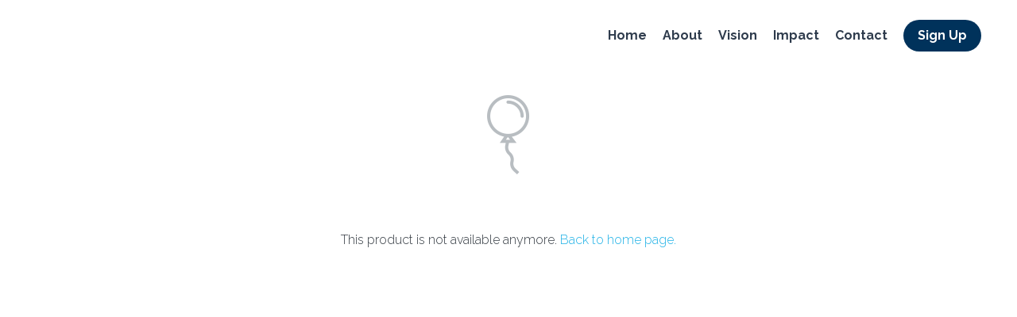

--- FILE ---
content_type: text/html; charset=utf-8
request_url: https://www.dexterityclassrooms.org/portfolio/items/agile-leadership-principles
body_size: 46280
content:
<!-- Powered by Strikingly.com 4 (1) Jan 19, 2026 at 08:05-->
<!DOCTYPE html>
<html itemscope itemtype='http://schema.org/WebPage' lang='en' xmlns:og='http://ogp.me/ns#' xmlns='http://www.w3.org/1999/xhtml'>
<head>
<title>Agile Leadership Principles</title>
<!-- removing_gon has activated 100%, so we add not_removing_gon rollout for specific user -->
<script>
//<![CDATA[
window.$S={};$S.app_instances=[];$S.nav=[{"name":"\/home","uid":"0c340077-dc10-4728-8b07-a22e47297fe0","memberOnly":false,"hasPassword":false,"isHomePage":true},{"name":"\/about","uid":"e58acfbc-934a-424f-814c-97c50d3110eb","memberOnly":false,"hasPassword":false,"isHomePage":false},{"name":"\/vision","uid":"fbe2e3fb-6455-40be-8182-27364a28c529","memberOnly":false,"hasPassword":false,"isHomePage":false},{"name":"\/impact","uid":"9282a9b9-dd7f-491b-9f6a-274583e7b755","memberOnly":false,"hasPassword":false,"isHomePage":false},{"name":"\/signup","uid":"097dc438-26f9-403a-9c2d-263f4da8b071","memberOnly":false,"hasPassword":false,"isHomePage":false},{"name":"\/tenstepstoharvard","uid":"0db7fa16-8824-40a9-b7bd-d3375a37ef3b","memberOnly":false,"hasPassword":false,"isHomePage":false},{"name":"\/tensteps","uid":"964b44bc-21db-4a28-a974-9121ce8f394a","memberOnly":false,"hasPassword":false,"isHomePage":false},{"name":"\/contact","uid":"810ab15a-99c0-48e1-aa41-99233e9b27c7","memberOnly":false,"hasPassword":false,"isHomePage":false}];$S.conf={"SUPPORTED_CURRENCY":[{"code":"AED","symbol":"\u062f.\u0625","decimal":".","thousand":",","precision":2,"name":"United Arab Emirates Dirham"},{"code":"AFN","symbol":"\u060b","decimal":".","thousand":",","precision":2,"name":"Afghan afghani"},{"code":"ALL","symbol":"Lek","decimal":",","thousand":".","precision":2,"name":"Albanian lek"},{"code":"AMD","symbol":"\u058f","decimal":",","thousand":".","precision":2,"name":"Armenian dram"},{"code":"ANG","symbol":"\u0192","decimal":",","thousand":".","precision":2,"name":"Netherlands Antillean guilder"},{"code":"AOA","symbol":"Kz","decimal":",","thousand":".","precision":2,"name":"Angolan kwanza"},{"code":"ARS","symbol":"$","decimal":",","thousand":".","precision":2,"name":"Argentine peso"},{"code":"AUD","symbol":"A$","decimal":".","thousand":" ","precision":2,"name":"Australian Dollar"},{"code":"AWG","symbol":"\u0192","decimal":".","thousand":",","precision":2,"name":"Aruban florin"},{"code":"AZN","symbol":"\u20bc","decimal":".","thousand":",","precision":2,"name":"Azerbaijani Manat"},{"code":"BAM","symbol":"KM","decimal":",","thousand":".","precision":2,"name":"Bosnia and Herzegovina convertible mark"},{"code":"BBD","symbol":"$","decimal":".","thousand":",","precision":2,"name":"Barbadian dollar"},{"code":"BDT","symbol":"Tk","decimal":".","thousand":",","precision":2,"name":"Bangladeshi Taka"},{"code":"BGN","symbol":"\u043b\u0432","decimal":",","thousand":".","precision":2,"name":"Bulgarian lev"},{"code":"BHD","symbol":"\u062f.\u0628","decimal":".","thousand":",","precision":3,"name":"Bahraini dinar"},{"code":"BIF","symbol":"FBu","decimal":".","thousand":",","precision":0,"name":"Burundian franc"},{"code":"BMD","symbol":"$","decimal":".","thousand":",","precision":2,"name":"Bermudian dollar"},{"code":"BND","symbol":"$","decimal":".","thousand":",","precision":2,"name":"Brunei dollar"},{"code":"BOB","symbol":"$b","decimal":",","thousand":".","precision":2,"name":"Bolivian boliviano"},{"code":"BRL","symbol":"R$","decimal":",","thousand":".","precision":2,"name":"Brazilian Real","format":"%s %v"},{"code":"BSD","symbol":"$","decimal":".","thousand":",","precision":2,"name":"Bahamian dollar"},{"code":"BTN","symbol":"Nu.","decimal":".","thousand":",","precision":2,"name":"Bhutanese ngultrum"},{"code":"BWP","symbol":"P","decimal":".","thousand":",","precision":2,"name":"Botswana pula"},{"code":"BYN","symbol":"Br","decimal":".","thousand":",","precision":2,"name":"Belarusian ruble"},{"code":"BZD","symbol":"BZ$","decimal":".","thousand":",","precision":2,"name":"Belize dollar"},{"code":"CAD","symbol":"$","decimal":".","thousand":",","precision":2,"name":"Canadian Dollar"},{"code":"CDF","symbol":"FC","decimal":".","thousand":",","precision":2,"name":"Congolese franc"},{"code":"CHF","symbol":"CHF","decimal":".","thousand":"'","precision":2,"name":"Swiss Franc","format":"%s %v"},{"code":"CLP","symbol":"$","decimal":"","thousand":".","precision":0,"name":"Chilean Peso"},{"code":"CNY","symbol":"\u00a5","decimal":".","thousand":",","precision":2,"name":"Chinese Yuan"},{"code":"CRC","symbol":"\u20a1","decimal":",","thousand":".","precision":2,"name":"Costa Rican col\u00f3n"},{"code":"CUP","symbol":"$","decimal":".","thousand":",","precision":2,"name":"Cuban peso"},{"code":"CVE","symbol":"$","decimal":".","thousand":",","precision":2,"name":"Cape Verdean escudo"},{"code":"CZK","symbol":"K\u010d","decimal":",","thousand":".","precision":2,"name":"Czech Koruna","format":"%v %s"},{"code":"DJF","symbol":"Fdj","decimal":".","thousand":",","precision":0,"name":"Djiboutian franc"},{"code":"DKK","symbol":"kr","decimal":".","thousand":",","precision":2,"name":"Danish Krone","format":"%v %s"},{"code":"DOP","symbol":"RD$","decimal":".","thousand":",","precision":2,"name":"Dominican peso"},{"code":"DZD","symbol":"\u062f\u062c","decimal":",","thousand":".","precision":2,"name":"Algerian dinar"},{"code":"EGP","symbol":"E\u00a3","decimal":".","thousand":",","precision":2,"name":"Egyptian pound"},{"code":"ERN","symbol":"Nkf","decimal":".","thousand":",","precision":2,"name":"Eritrean nakfa"},{"code":"ETB","symbol":"Br","decimal":".","thousand":",","precision":2,"name":"Ethiopian birr"},{"code":"EUR","symbol":"\u20ac","decimal":",","thousand":".","precision":2,"name":"Euro","format":"%v %s"},{"code":"FJD","symbol":"$","decimal":".","thousand":",","precision":2,"name":"Fijian dollar"},{"code":"FKP","symbol":"\u00a3","decimal":".","thousand":",","precision":2,"name":"Falkland Islands pound"},{"code":"GBP","symbol":"\u00a3","decimal":".","thousand":",","precision":2,"name":"British Pound"},{"code":"GEL","symbol":"\u10da","decimal":",","thousand":".","precision":2,"name":"Georgian lari"},{"code":"GGP","symbol":"\u00a3","decimal":".","thousand":",","precision":2,"name":"Guernsey pound"},{"code":"GHS","symbol":"GH\u20b5","decimal":".","thousand":",","precision":2,"name":"Ghanaian cedi"},{"code":"GIP","symbol":"\u00a3","decimal":".","thousand":",","precision":2,"name":"Gibraltar pound"},{"code":"GMD","symbol":"D","decimal":".","thousand":",","precision":2,"name":"Gambian dalasi"},{"code":"GNF","symbol":"\u20a3","decimal":".","thousand":",","precision":0,"name":"Guinean franc"},{"code":"GTQ","symbol":"Q","decimal":".","thousand":",","precision":2,"name":"Guatemalan quetzal"},{"code":"GYD","symbol":"G$","decimal":".","thousand":",","precision":2,"name":"Guyanese dollar"},{"code":"HKD","symbol":"HK$","decimal":".","thousand":",","precision":2,"name":"Hong Kong Dollar"},{"code":"HNL","symbol":"L","decimal":".","thousand":",","precision":2,"name":"Honduran lempira"},{"code":"HRK","symbol":"kn","decimal":".","thousand":",","precision":2,"name":"Croatian kuna"},{"code":"HTG","symbol":"G","decimal":".","thousand":",","precision":2,"name":"Haitian gourde"},{"code":"HUF","symbol":"Ft","decimal":"","thousand":",","precision":0,"name":"Hungarian Forint","format":"%v %s"},{"code":"ILS","symbol":"\u20aa","decimal":".","thousand":",","precision":2,"name":"Israeli New Shekel"},{"code":"IMP","symbol":"\u00a3","decimal":".","thousand":",","precision":2,"name":"Isle of Man pound"},{"code":"INR","symbol":"\u20b9","decimal":".","thousand":",","precision":2,"name":"Indian Rupee"},{"code":"IQD","symbol":"\u062f.\u0639","decimal":".","thousand":",","precision":3,"name":"Iraqi dinar"},{"code":"IRR","symbol":"\u062a\u0648\u0645\u0627\u0646","decimal":".","thousand":",","precision":2,"name":"Iranian rial"},{"code":"ISK","symbol":"kr","decimal":",","thousand":".","precision":2,"name":"Icelandic kr\u00f3na"},{"code":"JEP","symbol":"\u00a3","decimal":".","thousand":",","precision":2,"name":"Jersey pound"},{"code":"JMD","symbol":"J$","decimal":".","thousand":",","precision":2,"name":"Jamaican Dollar"},{"code":"JOD","symbol":"JD","decimal":".","thousand":",","precision":3,"name":"Jordanian Dinar"},{"code":"JPY","symbol":"\u00a5","decimal":"","thousand":",","precision":0,"name":"Japanese Yen","format":"%s %v"},{"code":"KES","symbol":"KSh","decimal":".","thousand":",","precision":2,"name":"Kenyan shilling"},{"code":"KGS","symbol":"\u043b\u0432","decimal":",","thousand":".","precision":2,"name":"Kyrgyzstani som"},{"code":"KHR","symbol":"\u17db","decimal":".","thousand":",","precision":2,"name":"Cambodian riel"},{"code":"KMF","symbol":"CF","decimal":".","thousand":",","precision":0,"name":"Comorian franc"},{"code":"KPW","symbol":"\u20a9","decimal":".","thousand":",","precision":2,"name":"North Korean won"},{"code":"KRW","symbol":"\uc6d0","decimal":"","thousand":",","precision":0,"name":"South Korean Won","format":"%v %s"},{"code":"KWD","symbol":"\u062f.\u0643","decimal":".","thousand":",","precision":3,"name":"Kuwait dinar"},{"code":"KYD","symbol":"CI$","decimal":".","thousand":",","precision":2,"name":"Cayman Islands dollar"},{"code":"KZT","symbol":"\u20b8","decimal":",","thousand":".","precision":2,"name":"Kazakhstani tenge"},{"code":"LBP","symbol":"LL","decimal":".","thousand":",","precision":2,"name":"Lebanese pound"},{"code":"LKR","symbol":"\u20a8","decimal":".","thousand":",","precision":2,"name":"Sri Lankan rupee"},{"code":"LRD","symbol":"LR$","decimal":".","thousand":",","precision":2,"name":"Liberian dollar"},{"code":"LSL","symbol":"M","decimal":".","thousand":",","precision":2,"name":"Lesotho loti"},{"code":"LYD","symbol":"LD","decimal":".","thousand":",","precision":3,"name":"Libyan dinar"},{"code":"MAD","symbol":"\u062f.\u0645.","decimal":",","thousand":".","precision":2,"name":"Moroccan dirham"},{"code":"MDL","symbol":"L","decimal":",","thousand":".","precision":2,"name":"Moldovan leu"},{"code":"MGA","symbol":"Ar","decimal":".","thousand":",","precision":0,"name":"Malagasy ariary"},{"code":"MKD","symbol":"\u0434\u0435\u043d","decimal":",","thousand":".","precision":2,"name":"Macedonian denar"},{"code":"MMK","symbol":"Ks","decimal":".","thousand":",","precision":2,"name":"Myanmar kyat"},{"code":"MNT","symbol":"\u20ae","decimal":".","thousand":",","precision":2,"name":"Mongolian tugrik"},{"code":"MOP","symbol":"MOP$","decimal":".","thousand":",","precision":2,"name":"Macanese pataca"},{"code":"MRO","symbol":"UM","decimal":".","thousand":",","precision":2,"name":"Mauritanian Ouguiya"},{"code":"MRU","symbol":"UM","decimal":".","thousand":",","precision":2,"name":"Mauritanian ouguiya"},{"code":"MUR","symbol":"\u20a8","decimal":".","thousand":",","precision":2,"name":"Mauritian rupee"},{"code":"MVR","symbol":"Rf","decimal":".","thousand":",","precision":2,"name":"Maldivian rufiyaa"},{"code":"MWK","symbol":"K","decimal":".","thousand":",","precision":2,"name":"Malawian kwacha"},{"code":"MXN","symbol":"$","decimal":".","thousand":",","precision":2,"name":"Mexican Peso"},{"code":"MYR","symbol":"RM","decimal":".","thousand":",","precision":2,"name":"Malaysian Ringgit"},{"code":"MZN","symbol":"MT","decimal":",","thousand":".","precision":2,"name":"Mozambican metical"},{"code":"NAD","symbol":"N$","decimal":".","thousand":",","precision":2,"name":"Namibian dollar"},{"code":"NGN","symbol":"\u20a6","decimal":".","thousand":",","precision":2,"name":"Nigerian naira"},{"code":"NIO","symbol":"C$","decimal":".","thousand":",","precision":2,"name":"Nicaraguan c\u00f3rdoba"},{"code":"NOK","symbol":"kr","decimal":",","thousand":".","precision":2,"name":"Norwegian Krone","format":"%v %s"},{"code":"NPR","symbol":"\u20a8","decimal":".","thousand":",","precision":2,"name":"Nepalese rupee"},{"code":"NZD","symbol":"$","decimal":".","thousand":",","precision":2,"name":"New Zealand Dollar"},{"code":"OMR","symbol":"\u0631.\u0639.","decimal":".","thousand":",","precision":3,"name":"Omani rial"},{"code":"PAB","symbol":"B\/.","decimal":".","thousand":",","precision":2,"name":"Panamanian balboa"},{"code":"PEN","symbol":"S\/.","decimal":".","thousand":",","precision":2,"name":"Peruvian Sol"},{"code":"PGK","symbol":"K","decimal":".","thousand":",","precision":2,"name":"Papua New Guinean kina"},{"code":"PHP","symbol":"\u20b1","decimal":".","thousand":",","precision":2,"name":"Philippine Peso"},{"code":"PKR","symbol":"\u20a8","decimal":".","thousand":",","precision":2,"name":"Pakistani rupee"},{"code":"PLN","symbol":"z\u0142","decimal":",","thousand":" ","precision":2,"name":"Polish Zloty","format":"%v %s"},{"code":"PYG","symbol":"\u20b2","decimal":",","thousand":".","precision":0,"name":"Paraguayan guaran\u00ed"},{"code":"QAR","symbol":"\u0631.\u0642","decimal":".","thousand":",","precision":2,"name":"Qatari riyal"},{"code":"RON","symbol":"lei","decimal":",","thousand":".","precision":2,"name":"Romanian leu"},{"code":"RSD","symbol":"\u0434\u0438\u043d","decimal":",","thousand":".","precision":2,"name":"Serbian dinar"},{"code":"RUB","symbol":"\u20bd","decimal":",","thousand":".","precision":2,"name":"Russian Ruble","format":"%v %s"},{"code":"RWF","symbol":"FRw","decimal":".","thousand":",","precision":0,"name":"Rwandan franc"},{"code":"SAR","symbol":"\u0631.\u0633","decimal":".","thousand":",","precision":2,"name":"Saudi Arabian riyal"},{"code":"SBD","symbol":"SI$","decimal":".","thousand":",","precision":2,"name":"Solomon Islands dollar"},{"code":"SCR","symbol":"SRe","decimal":".","thousand":",","precision":2,"name":"Seychellois rupee"},{"code":"SDG","symbol":"SDG","decimal":".","thousand":",","precision":2,"name":"Sudanese pound"},{"code":"SEK","symbol":"kr","decimal":".","thousand":" ","precision":2,"name":"Swedish Krona","format":"%v %s"},{"code":"SGD","symbol":"S$","decimal":".","thousand":",","precision":2,"name":"Singapore Dollar"},{"code":"SHP","symbol":"\u00a3","decimal":".","thousand":",","precision":2,"name":"Saint Helena pound"},{"code":"SLL","symbol":"Le","decimal":".","thousand":",","precision":2,"name":"Sierra Leonean leone"},{"code":"SOS","symbol":"S","decimal":".","thousand":",","precision":2,"name":"Somali shilling"},{"code":"SRD","symbol":"$","decimal":",","thousand":".","precision":2,"name":"Surinamese dollar"},{"code":"SSP","symbol":"SS\u00a3","decimal":".","thousand":",","precision":2,"name":"South Sudanese pound"},{"code":"STD","symbol":"Db","decimal":".","thousand":",","precision":2,"name":"Sao Tomean Dobra"},{"code":"STN","symbol":"Db","decimal":".","thousand":",","precision":2,"name":"S\u00e3o Tom\u00e9 and Pr\u00edncipe dobra"},{"code":"SYP","symbol":"LS","decimal":".","thousand":",","precision":2,"name":"Syrian pound"},{"code":"SZL","symbol":"E","decimal":".","thousand":",","precision":2,"name":"Swazi lilangeni"},{"code":"THB","symbol":"\u0e3f","decimal":".","thousand":",","precision":2,"name":"Thai Baht"},{"code":"TJS","symbol":"SM","decimal":".","thousand":",","precision":2,"name":"Tajikistani somoni"},{"code":"TMT","symbol":"T","decimal":".","thousand":",","precision":2,"name":"Turkmenistan manat"},{"code":"TND","symbol":"\u062f.\u062a","decimal":".","thousand":",","precision":3,"name":"Tunisian dinar"},{"code":"TOP","symbol":"T$","decimal":".","thousand":",","precision":2,"name":"Tongan pa\u02bbanga"},{"code":"TRY","symbol":"\u20ba","decimal":".","thousand":",","precision":2,"name":"Turkish lira"},{"code":"TTD","symbol":"TT$","decimal":".","thousand":",","precision":2,"name":"Trinidad and Tobago dollar"},{"code":"TWD","symbol":"NT$","decimal":"","thousand":",","precision":0,"name":"New Taiwan Dollar"},{"code":"TZS","symbol":"Tsh","decimal":".","thousand":",","precision":2,"name":"Tanzanian shilling"},{"code":"UAH","symbol":"\u20b4","decimal":".","thousand":",","precision":2,"name":"Ukrainian hryvnia"},{"code":"UGX","symbol":"USh","decimal":".","thousand":",","precision":2,"name":"Ugandan shilling"},{"code":"USD","symbol":"$","decimal":".","thousand":",","precision":2,"name":"United States Dollar"},{"code":"UYU","symbol":"$U","decimal":",","thousand":".","precision":2,"name":"Uruguayan peso"},{"code":"UZS","symbol":"\u043b\u0432","decimal":",","thousand":".","precision":2,"name":"Uzbekistani so\u02bbm"},{"code":"VES","symbol":"Bs.S.","decimal":".","thousand":",","precision":2,"name":"Venezuelan bol\u00edvar soberano"},{"code":"VUV","symbol":"VT","decimal":".","thousand":",","precision":0,"name":"Vanuatu vatu"},{"code":"WST","symbol":"WS$","decimal":".","thousand":",","precision":2,"name":"Samoan t\u0101l\u0101"},{"code":"XAF","symbol":"FCFA","decimal":".","thousand":",","precision":0,"name":"Central African CFA franc"},{"code":"XCD","symbol":"EC$","decimal":".","thousand":",","precision":2,"name":"East Caribbean dollar"},{"code":"XDR","symbol":"SDR","decimal":".","thousand":"","precision":0,"name":"Special drawing rights"},{"code":"XOF","symbol":"CFA","decimal":".","thousand":",","precision":0,"name":"West African CFA franc"},{"code":"XPF","symbol":"\u20a3","decimal":".","thousand":",","precision":0,"name":"CFP franc"},{"code":"YER","symbol":"\u0631.\u064a","decimal":".","thousand":",","precision":2,"name":"Yemeni rial"},{"code":"ZAR","symbol":"R","decimal":".","thousand":",","precision":2,"name":"South African Rand"},{"code":"ZMW","symbol":"K","decimal":",","thousand":".","precision":2,"name":"Zambian kwacha"},{"code":"IDR","symbol":"Rp ","decimal":"","thousand":".","precision":0,"name":"Indonesian Rupiah"},{"code":"VND","symbol":"\u20ab","decimal":"","thousand":".","precision":0,"name":"Vietnamese Dong","format":"%v%s"},{"code":"LAK","symbol":"\u20ad","decimal":".","thousand":",","precision":2,"name":"Lao kip"},{"code":"COP","symbol":"$","decimal":".","thousand":",","precision":0,"name":"Colombian Peso"}],"pages_show_static_path":"https:\/\/static-assets.strikinglycdn.com\/pages_show_static-bc1f19a55f2b44d4730b53552286eb27fea2e9da8282fb2743c9147c736f5092.js","keenio_collection":"strikingly_pageviews","keenio_collection_sharding":"strikingly_pageviews-12600001-12700000","keenio_pbs_impression_collection":"strikingly_pbs_impression","keenio_pbs_conversion_collection":"strikingly_pbs_conversion","keenio_pageservice_imageshare_collection":"strikingly_pageservice_imageshare","keenio_page_socialshare_collection":"strikingly_page_socialshare","keenio_page_framing_collection":"strikingly_page_framing","keenio_file_download_collection":"strikingly_file_download","keenio_ecommerce_buyer_landing":"strikingly_ecommerce_buyer_landing","keenio_ecommerce_buyer_viewed_checkout_dialog":"strikingly_ecommerce_buyer_viewed_checkout_dialog","keenio_ecommerce_buyer_completed_shipping_address":"strikingly_ecommerce_buyer_completed_shipping_address","keenio_ecommerce_buyer_selected_payment_method":"strikingly_ecommerce_buyer_selected_payment_method","keenio_ecommerce_buyer_canceled_order":"strikingly_ecommerce_buyer_canceled_order","keenio_ecommerce_buyer_added_item_to_cart":"strikingly_ecommerce_buyer_added_item_to_cart","keenio_events_collection":"strikingly_events","is_screenshot_rendering":false,"ecommerce_stripe_alipay":false,"headless_render":null,"wx_instant_follow":false,"is_google_analytics_enabled":true,"is_strikingly_analytics_enabled":true,"is_from_site_to_app":false,"is_weitie":false,"weitie_post_id":null,"weitie_meta_info":null,"weitie_slogan":"\u65e0\u9700\u6ce8\u518c\u7684\u53d1\u5e16\u795e\u5668","gdpr_compliance_feature":false,"strikingly_live_chat_settings":null,"FACEBOOK_APP_ID":"138736959550286","FACEBOOK_PERMS":"email"};$S.fonts=null;$S.live_site=true;$S.user_meta={"user_type":"","live_chat_branding":false,"oneClickShareInfo":null};$S.global_conf={"premium_apps":["HtmlApp","EcwidApp","MailChimpApp","CeleryApp","LocuApp"],"environment":"production","env":"production","host_suffix":"strikingly.com","asset_url":"https:\/\/static-assets.strikinglycdn.com","locale":"en","in_china":false,"country_code":null,"browser_locale":null,"is_sxl":false,"china_optimization":false,"enable_live_chat":true,"enable_internal_footer_layout":["33212390","11376106","13075825","12954266","11479862","28250243","28142805","28250455","28250492","23063547","28250512","23063531","28250538","28250791","23063511","28250526","28250588","28250582","28250575","28250570","23063556","28250565","13128850","13075827","13033035","13107039","12989659","12954536","13029321","12967243","12935703","13128849","189186","23559408","22317661","23559972","23559402","23559419","23559961","23559424","23568836","23559400","23559427","23559394","23559955","23559949","23568824","23559953","22317663","13032471","13070869","13107041","13100761","13100763","13039483","12989656","12935476","13029732","13070868","13115975","13115977","12967468"],"user_image_cdn":{"qn":"\/\/user-assets.sxlcdn.com","s":"\/\/custom-images.strikinglycdn.com"},"GROWINGIO_API_KEY":null,"BAIDU_API_KEY":null,"SEGMENTIO_API_KEY":"eb3txa37hi","FACEBOOK_APP_ID":"138736959550286","WECHAT_APP_ID":null,"WECHAT_MP_APP_ID":"","KEEN_IO_PROJECT_ID":"5317e03605cd66236a000002","KEEN_IO_WRITE_KEY":"[base64]","FIREBASE_URL":"bobcat.firebaseIO.com","CLOUDINARY_CLOUD_NAME":"hrscywv4p","CLOUDINARY_PRESET":"oxbxiyxl","rollout":{"background_for_all_sections":false,"crm_livechat":true,"stripe_payer_email":false,"stripe_alipay":true,"stripe_wechatpay":true,"stripe_afterpay":true,"stripe_klarna":true,"paynow_unionpay":true,"tw_payment_registration_upgrade":true,"new_checkout_design":true,"checkout_form_integration":true,"s6_feature":true,"customize_image_appearance":true,"advanced_section_layout_setting":true,"google_invisible_recaptcha":true,"invisible_hcaptcha":false,"show_dummy_data_in_editor":true,"show_dummy_data_in_cro_editor":true,"mobile_editor_2023":true,"mobile_editor_2023_part3":true,"vertical_alignment_2023":true,"enable_migrate_page_data":true,"enable_section_smart_binding":true,"portfolio_region_options":false,"domain_connection_v2":true,"new_blog_editor":true,"new_blog_editor_disabled":false,"draft_editor":true,"disable_draft_editor":false,"new_blog_layout":true,"new_store_layout":true,"gallery_section_2021":true,"strikingly_618":false,"nav_2021":true,"can_use_section_default_format":true,"can_use_section_text_align":true,"section_improvements_part1":true,"nav_2021_off":false,"nav_2023":true,"delay_gon":false,"shake_ssr_gon":false,"feature_list_2023":true,"pbs_i18n":true,"support_sca":false,"dlz_badge":false,"show_kickstart_entry_in_dashboard_support_widget":true,"need_html_custom_code_review":true,"has_hydrated_sections":false,"show_support_widget_in_live_site":false,"wechat_sharing":false,"new_wechat_oauth":false,"midtrans_payments":false,"pbs_variation_b":true,"all_currencies":true,"language_region_redirect_options":false,"portfolio_addon_items":false,"custom_review_v2":false},"cookie_categories":{"necessary":["_claim_popup_ref","member_name","authenticationToken","_pbs_i18n_ab_test","__strk_cookie_notification","__is_open_strk_necessary_cookie","__is_open_strk_analytics_cookie","__is_open_strk_preferences_cookie","site_id","crm_chat_token","authenticationToken","member_id","page_nocache","page_password","page_password_uid","return_path_after_verification","return_path_after_page_verification","is_submitted_all"],"preferences":["__strk_cookie_comment_name","__strk_cookie_comment_email"],"analytics":["__strk_session_id"]},"WEITIE_APP_ID":null,"WEITIE_MP_APP_ID":null,"BUGSNAG_FE_API_KEY":"","BUGSNAG_FE_JS_RELEASE_STAGE":"production","google":{"recaptcha_v2_client_key":"6LeRypQbAAAAAGgaIHIak2L7UaH4Mm3iS6Tpp7vY","recaptcha_v2_invisible_client_key":"6LdmtBYdAAAAAJmE1hETf4IHoUqXQaFuJxZPO8tW"},"hcaptcha":{"hcaptcha_checkbox_key":"cd7ccab0-57ca-49aa-98ac-db26473a942a","hcaptcha_invisible_key":"65400c5a-c122-4648-971c-9f7e931cd872"},"kickstart_locale_selection":{"en":"100","de":"100","es":"100","fr":"100","it":"100","nl":"100","pt-BR":"100","fi":"100","no":"100","sv":"100","pl":"100","cs":"100","ro":"100","ar":"100","id":"100","vi":"0","ja":"100","zh-CN":"100","zh-TW":"100"},"honeypot":"09a68c7a"};$S.country_list={"europe":{"name":"Europe","continent":"europe"},"asia":{"name":"Asia","continent":"asia"},"northamerica":{"name":"North America","continent":"northamerica"},"southamerica":{"name":"South America","continent":"southamerica"},"australia":{"name":"Australia","continent":"australia"},"antarctica":{"name":"Antarctica","continent":"antarctica"},"africa":{"name":"Africa","continent":"africa"},"ad":{"name":"Andorra","continent":"europe"},"ae":{"name":"United Arab Emirates","continent":"asia"},"af":{"name":"Afghanistan","continent":"asia"},"ag":{"name":"Antigua and Barbuda","continent":"northamerica"},"ai":{"name":"Anguilla","continent":"northamerica"},"al":{"name":"Albania","continent":"europe"},"am":{"name":"Armenia","continent":"asia"},"an":{"name":"Netherlands Antilles","continent":"northamerica"},"ao":{"name":"Angola","continent":"africa"},"aq":{"name":"Antarctica","continent":"antarctica"},"ar":{"name":"Argentina","continent":"southamerica"},"as":{"name":"American Samoa","continent":"australia"},"at":{"name":"Austria","continent":"europe"},"au":{"name":"Australia","continent":"australia"},"aw":{"name":"Aruba","continent":"northamerica"},"ax":{"name":"\u00c5land Islands","continent":"europe"},"az":{"name":"Azerbaijan","continent":"asia"},"ba":{"name":"Bosnia and Herzegovina","continent":"europe"},"bb":{"name":"Barbados","continent":"northamerica"},"bd":{"name":"Bangladesh","continent":"asia"},"be":{"name":"Belgium","continent":"europe"},"bf":{"name":"Burkina Faso","continent":"africa"},"bg":{"name":"Bulgaria","continent":"europe"},"bh":{"name":"Bahrain","continent":"asia"},"bi":{"name":"Burundi","continent":"africa"},"bj":{"name":"Benin","continent":"africa"},"bl":{"name":"Saint Barth\u00e9lemy","continent":"northamerica"},"bm":{"name":"Bermuda","continent":"northamerica"},"bn":{"name":"Brunei Darussalam","continent":"asia"},"bo":{"name":"Bolivia","continent":"southamerica"},"bq":{"name":"Bonaire, Sint Eustatius and Saba","continent":"northamerica"},"br":{"name":"Brazil","continent":"southamerica"},"bs":{"name":"Bahamas","continent":"northamerica"},"bt":{"name":"Bhutan","continent":"asia"},"bv":{"name":"Bouvet Island","continent":"antarctica"},"bw":{"name":"Botswana","continent":"africa"},"by":{"name":"Belarus","continent":"europe"},"bz":{"name":"Belize","continent":"northamerica"},"ca":{"name":"Canada","continent":"northamerica"},"cc":{"name":"Cocos (Keeling) Islands","continent":"asia"},"cd":{"name":"Congo, The Democratic Republic Of The","continent":"africa"},"cf":{"name":"Central African Republic","continent":"africa"},"cg":{"name":"Congo","continent":"africa"},"ch":{"name":"Switzerland","continent":"europe"},"ci":{"name":"C\u00f4te D'Ivoire","continent":"africa"},"ck":{"name":"Cook Islands","continent":"australia"},"cl":{"name":"Chile","continent":"southamerica"},"cm":{"name":"Cameroon","continent":"africa"},"cn":{"name":"China","continent":"asia"},"co":{"name":"Colombia","continent":"southamerica"},"cr":{"name":"Costa Rica","continent":"northamerica"},"cu":{"name":"Cuba","continent":"northamerica"},"cv":{"name":"Cape Verde","continent":"africa"},"cw":{"name":"Cura\u00e7ao","continent":"northamerica"},"cx":{"name":"Christmas Island","continent":"asia"},"cy":{"name":"Cyprus","continent":"asia"},"cz":{"name":"Czech Republic","continent":"europe"},"de":{"name":"Germany","continent":"europe"},"dj":{"name":"Djibouti","continent":"africa"},"dk":{"name":"Denmark","continent":"europe"},"dm":{"name":"Dominica","continent":"northamerica"},"do":{"name":"Dominican Republic","continent":"northamerica"},"dz":{"name":"Algeria","continent":"africa"},"ec":{"name":"Ecuador","continent":"southamerica"},"ee":{"name":"Estonia","continent":"europe"},"eg":{"name":"Egypt","continent":"africa"},"eh":{"name":"Western Sahara","continent":"africa"},"er":{"name":"Eritrea","continent":"africa"},"es":{"name":"Spain","continent":"europe"},"et":{"name":"Ethiopia","continent":"africa"},"fi":{"name":"Finland","continent":"europe"},"fj":{"name":"Fiji","continent":"australia"},"fk":{"name":"Falkland Islands (Malvinas)","continent":"southamerica"},"fm":{"name":"Micronesia, Federated States Of","continent":"australia"},"fo":{"name":"Faroe Islands","continent":"europe"},"fr":{"name":"France","continent":"europe"},"ga":{"name":"Gabon","continent":"africa"},"gb":{"name":"United Kingdom","continent":"europe"},"gd":{"name":"Grenada","continent":"northamerica"},"ge":{"name":"Georgia","continent":"asia"},"gf":{"name":"French Guiana","continent":"southamerica"},"gg":{"name":"Guernsey","continent":"europe"},"gh":{"name":"Ghana","continent":"africa"},"gi":{"name":"Gibraltar","continent":"europe"},"gl":{"name":"Greenland","continent":"northamerica"},"gm":{"name":"Gambia","continent":"africa"},"gn":{"name":"Guinea","continent":"africa"},"gp":{"name":"Guadeloupe","continent":"northamerica"},"gq":{"name":"Equatorial Guinea","continent":"africa"},"gr":{"name":"Greece","continent":"europe"},"gs":{"name":"South Georgia and the South Sandwich Islands","continent":"antarctica"},"gt":{"name":"Guatemala","continent":"northamerica"},"gu":{"name":"Guam","continent":"australia"},"gw":{"name":"Guinea-Bissau","continent":"africa"},"gy":{"name":"Guyana","continent":"southamerica"},"hk":{"name":"Hong Kong SAR China","continent":"asia"},"hm":{"name":"Heard and McDonald Islands","continent":"antarctica"},"hn":{"name":"Honduras","continent":"northamerica"},"hr":{"name":"Croatia","continent":"europe"},"ht":{"name":"Haiti","continent":"northamerica"},"hu":{"name":"Hungary","continent":"europe"},"id":{"name":"Indonesia","continent":"asia"},"ie":{"name":"Ireland","continent":"europe"},"il":{"name":"Israel","continent":"asia"},"im":{"name":"Isle of Man","continent":"europe"},"in":{"name":"India","continent":"asia"},"io":{"name":"British Indian Ocean Territory","continent":"asia"},"iq":{"name":"Iraq","continent":"asia"},"ir":{"name":"Iran, Islamic Republic Of","continent":"asia"},"is":{"name":"Iceland","continent":"europe"},"it":{"name":"Italy","continent":"europe"},"je":{"name":"Jersey","continent":"europe"},"jm":{"name":"Jamaica","continent":"northamerica"},"jo":{"name":"Jordan","continent":"asia"},"jp":{"name":"Japan","continent":"asia"},"ke":{"name":"Kenya","continent":"africa"},"kg":{"name":"Kyrgyzstan","continent":"asia"},"kh":{"name":"Cambodia","continent":"asia"},"ki":{"name":"Kiribati","continent":"australia"},"km":{"name":"Comoros","continent":"africa"},"kn":{"name":"Saint Kitts And Nevis","continent":"northamerica"},"kp":{"name":"Korea, Democratic People's Republic Of","continent":"asia"},"kr":{"name":"Korea, Republic of","continent":"asia"},"kw":{"name":"Kuwait","continent":"asia"},"ky":{"name":"Cayman Islands","continent":"northamerica"},"kz":{"name":"Kazakhstan","continent":"asia"},"la":{"name":"Lao People's Democratic Republic","continent":"asia"},"lb":{"name":"Lebanon","continent":"asia"},"lc":{"name":"Saint Lucia","continent":"northamerica"},"li":{"name":"Liechtenstein","continent":"europe"},"lk":{"name":"Sri Lanka","continent":"asia"},"lr":{"name":"Liberia","continent":"africa"},"ls":{"name":"Lesotho","continent":"africa"},"lt":{"name":"Lithuania","continent":"europe"},"lu":{"name":"Luxembourg","continent":"europe"},"lv":{"name":"Latvia","continent":"europe"},"ly":{"name":"Libya","continent":"africa"},"ma":{"name":"Morocco","continent":"africa"},"mc":{"name":"Monaco","continent":"europe"},"md":{"name":"Moldova, Republic of","continent":"europe"},"me":{"name":"Montenegro","continent":"europe"},"mf":{"name":"Saint Martin","continent":"northamerica"},"mg":{"name":"Madagascar","continent":"africa"},"mh":{"name":"Marshall Islands","continent":"australia"},"mk":{"name":"North Macedonia","continent":"europe"},"ml":{"name":"Mali","continent":"africa"},"mm":{"name":"Myanmar","continent":"asia"},"mn":{"name":"Mongolia","continent":"asia"},"mo":{"name":"Macao SAR China","continent":"asia"},"mp":{"name":"Northern Mariana Islands","continent":"australia"},"mq":{"name":"Martinique","continent":"northamerica"},"mr":{"name":"Mauritania","continent":"africa"},"ms":{"name":"Montserrat","continent":"northamerica"},"mt":{"name":"Malta","continent":"europe"},"mu":{"name":"Mauritius","continent":"africa"},"mv":{"name":"Maldives","continent":"asia"},"mw":{"name":"Malawi","continent":"africa"},"mx":{"name":"Mexico","continent":"northamerica"},"my":{"name":"Malaysia","continent":"asia"},"mz":{"name":"Mozambique","continent":"africa"},"na":{"name":"Namibia","continent":"africa"},"nc":{"name":"New Caledonia","continent":"australia"},"ne":{"name":"Niger","continent":"africa"},"nf":{"name":"Norfolk Island","continent":"australia"},"ng":{"name":"Nigeria","continent":"africa"},"ni":{"name":"Nicaragua","continent":"northamerica"},"nl":{"name":"Netherlands","continent":"europe"},"no":{"name":"Norway","continent":"europe"},"np":{"name":"Nepal","continent":"asia"},"nr":{"name":"Nauru","continent":"australia"},"nu":{"name":"Niue","continent":"australia"},"nz":{"name":"New Zealand","continent":"australia"},"om":{"name":"Oman","continent":"asia"},"pa":{"name":"Panama","continent":"northamerica"},"pe":{"name":"Peru","continent":"southamerica"},"pf":{"name":"French Polynesia","continent":"australia"},"pg":{"name":"Papua New Guinea","continent":"australia"},"ph":{"name":"Philippines","continent":"asia"},"pk":{"name":"Pakistan","continent":"asia"},"pl":{"name":"Poland","continent":"europe"},"pm":{"name":"Saint Pierre And Miquelon","continent":"northamerica"},"pn":{"name":"Pitcairn","continent":"australia"},"pr":{"name":"Puerto Rico","continent":"northamerica"},"ps":{"name":"Palestine, State of","continent":"asia"},"pt":{"name":"Portugal","continent":"europe"},"pw":{"name":"Palau","continent":"australia"},"py":{"name":"Paraguay","continent":"southamerica"},"qa":{"name":"Qatar","continent":"asia"},"re":{"name":"R\u00e9union","continent":"africa"},"ro":{"name":"Romania","continent":"europe"},"rs":{"name":"Serbia","continent":"europe"},"ru":{"name":"Russian Federation","continent":"europe"},"rw":{"name":"Rwanda","continent":"africa"},"sa":{"name":"Saudi Arabia","continent":"asia"},"sb":{"name":"Solomon Islands","continent":"australia"},"sc":{"name":"Seychelles","continent":"africa"},"sd":{"name":"Sudan","continent":"africa"},"se":{"name":"Sweden","continent":"europe"},"sg":{"name":"Singapore","continent":"asia"},"sh":{"name":"Saint Helena","continent":"africa"},"si":{"name":"Slovenia","continent":"europe"},"sj":{"name":"Svalbard And Jan Mayen","continent":"europe"},"sk":{"name":"Slovakia","continent":"europe"},"sl":{"name":"Sierra Leone","continent":"africa"},"sm":{"name":"San Marino","continent":"europe"},"sn":{"name":"Senegal","continent":"africa"},"so":{"name":"Somalia","continent":"africa"},"sr":{"name":"Suriname","continent":"southamerica"},"ss":{"name":"South Sudan","continent":"africa"},"st":{"name":"Sao Tome and Principe","continent":"africa"},"sv":{"name":"El Salvador","continent":"northamerica"},"sx":{"name":"Sint Maarten","continent":"northamerica"},"sy":{"name":"Syrian Arab Republic","continent":"asia"},"sz":{"name":"Swaziland","continent":"africa"},"tc":{"name":"Turks and Caicos Islands","continent":"northamerica"},"td":{"name":"Chad","continent":"africa"},"tf":{"name":"French Southern Territories","continent":"antarctica"},"tg":{"name":"Togo","continent":"africa"},"th":{"name":"Thailand","continent":"asia"},"tj":{"name":"Tajikistan","continent":"asia"},"tk":{"name":"Tokelau","continent":"australia"},"tl":{"name":"Timor-Leste","continent":"asia"},"tm":{"name":"Turkmenistan","continent":"asia"},"tn":{"name":"Tunisia","continent":"africa"},"to":{"name":"Tonga","continent":"australia"},"tr":{"name":"Turkey","continent":"europe"},"tt":{"name":"Trinidad and Tobago","continent":"northamerica"},"tv":{"name":"Tuvalu","continent":"australia"},"tw":{"name":"Taiwan","continent":"asia"},"tz":{"name":"Tanzania, United Republic of","continent":"africa"},"ua":{"name":"Ukraine","continent":"europe"},"ug":{"name":"Uganda","continent":"africa"},"um":{"name":"United States Minor Outlying Islands","continent":"australia"},"us":{"name":"United States","continent":"northamerica"},"uy":{"name":"Uruguay","continent":"southamerica"},"uz":{"name":"Uzbekistan","continent":"asia"},"va":{"name":"Holy See (Vatican City State)","continent":"europe"},"vc":{"name":"Saint Vincent And The Grenadines","continent":"northamerica"},"ve":{"name":"Venezuela, Bolivarian Republic of","continent":"southamerica"},"vg":{"name":"Virgin Islands, British","continent":"northamerica"},"vi":{"name":"Virgin Islands, U.S.","continent":"northamerica"},"vn":{"name":"Vietnam","continent":"asia"},"vu":{"name":"Vanuatu","continent":"australia"},"wf":{"name":"Wallis and Futuna","continent":"australia"},"ws":{"name":"Samoa","continent":"australia"},"ye":{"name":"Yemen","continent":"asia"},"yt":{"name":"Mayotte","continent":"africa"},"za":{"name":"South Africa","continent":"africa"},"zm":{"name":"Zambia","continent":"africa"},"zw":{"name":"Zimbabwe","continent":"africa"}};$S.state_list={"us":[{"name":"Alabama","abbr":"AL"},{"name":"Alaska","abbr":"AK"},{"name":"American Samoa","abbr":"AS"},{"name":"Arizona","abbr":"AZ"},{"name":"Arkansas","abbr":"AR"},{"name":"California","abbr":"CA"},{"name":"Colorado","abbr":"CO"},{"name":"Connecticut","abbr":"CT"},{"name":"Delaware","abbr":"DE"},{"name":"District of Columbia","abbr":"DC"},{"name":"Florida","abbr":"FL"},{"name":"Georgia","abbr":"GA"},{"name":"Guam","abbr":"GU"},{"name":"Hawaii","abbr":"HI"},{"name":"Idaho","abbr":"ID"},{"name":"Illinois","abbr":"IL"},{"name":"Indiana","abbr":"IN"},{"name":"Iowa","abbr":"IA"},{"name":"Kansas","abbr":"KS"},{"name":"Kentucky","abbr":"KY"},{"name":"Louisiana","abbr":"LA"},{"name":"Maine","abbr":"ME"},{"name":"Maryland","abbr":"MD"},{"name":"Massachusetts","abbr":"MA"},{"name":"Michigan","abbr":"MI"},{"name":"Minnesota","abbr":"MN"},{"name":"Mississippi","abbr":"MS"},{"name":"Missouri","abbr":"MO"},{"name":"Montana","abbr":"MT"},{"name":"Nebraska","abbr":"NE"},{"name":"Nevada","abbr":"NV"},{"name":"New Hampshire","abbr":"NH"},{"name":"New Jersey","abbr":"NJ"},{"name":"New Mexico","abbr":"NM"},{"name":"New York","abbr":"NY"},{"name":"North Carolina","abbr":"NC"},{"name":"North Dakota","abbr":"ND"},{"name":"Northern Mariana Islands","abbr":"MP"},{"name":"Ohio","abbr":"OH"},{"name":"Oklahoma","abbr":"OK"},{"name":"Oregon","abbr":"OR"},{"name":"Pennsylvania","abbr":"PA"},{"name":"Puerto Rico","abbr":"PR"},{"name":"Rhode Island","abbr":"RI"},{"name":"South Carolina","abbr":"SC"},{"name":"South Dakota","abbr":"SD"},{"name":"Tennessee","abbr":"TN"},{"name":"Texas","abbr":"TX"},{"name":"Utah","abbr":"UT"},{"name":"Vermont","abbr":"VT"},{"name":"Virgin Islands","abbr":"VI"},{"name":"Virginia","abbr":"VA"},{"name":"Washington","abbr":"WA"},{"name":"West Virginia","abbr":"WV"},{"name":"Wisconsin","abbr":"WI"},{"name":"Wyoming","abbr":"WY"}],"ca":[{"name":"Alberta","abbr":"AB"},{"name":"British Columbia","abbr":"BC"},{"name":"Manitoba","abbr":"MB"},{"name":"New Brunswick","abbr":"NB"},{"name":"Newfoundland and Labrador","abbr":"NL"},{"name":"Nova Scotia","abbr":"NS"},{"name":"Northwest Territories","abbr":"NT"},{"name":"Nunavut","abbr":"NU"},{"name":"Ontario","abbr":"ON"},{"name":"Prince Edward Island","abbr":"PE"},{"name":"Quebec","abbr":"QC"},{"name":"Saskatchewan","abbr":"SK"},{"name":"Yukon","abbr":"YT"}],"cn":[{"name":"Beijing","abbr":"Beijing"},{"name":"Tianjin","abbr":"Tianjin"},{"name":"Hebei","abbr":"Hebei"},{"name":"Shanxi","abbr":"Shanxi"},{"name":"Nei Mongol","abbr":"Nei Mongol"},{"name":"Liaoning","abbr":"Liaoning"},{"name":"Jilin","abbr":"Jilin"},{"name":"Heilongjiang","abbr":"Heilongjiang"},{"name":"Shanghai","abbr":"Shanghai"},{"name":"Jiangsu","abbr":"Jiangsu"},{"name":"Zhejiang","abbr":"Zhejiang"},{"name":"Anhui","abbr":"Anhui"},{"name":"Fujian","abbr":"Fujian"},{"name":"Jiangxi","abbr":"Jiangxi"},{"name":"Shandong","abbr":"Shandong"},{"name":"Henan","abbr":"Henan"},{"name":"Hubei","abbr":"Hubei"},{"name":"Hunan","abbr":"Hunan"},{"name":"Guangdong","abbr":"Guangdong"},{"name":"Guangxi","abbr":"Guangxi"},{"name":"Hainan","abbr":"Hainan"},{"name":"Chongqing","abbr":"Chongqing"},{"name":"Sichuan","abbr":"Sichuan"},{"name":"Guizhou","abbr":"Guizhou"},{"name":"Yunnan","abbr":"Yunnan"},{"name":"Xizang","abbr":"Xizang"},{"name":"Shaanxi","abbr":"Shaanxi"},{"name":"Gansu","abbr":"Gansu"},{"name":"Qinghai","abbr":"Qinghai"},{"name":"Ningxia","abbr":"Ningxia"},{"name":"Xinjiang","abbr":"Xinjiang"}]};$S.stores={"fonts_v2":[{"name":"raleway","fontType":"google","displayName":"Raleway","cssValue":"raleway, helvetica","settings":{"weight":"300,700"},"hidden":false,"cssFallback":"sans-serif","disableBody":null,"isSuggested":true},{"name":"work sans","fontType":"google","displayName":"Work Sans","cssValue":"work sans, helvetica","settings":{"weight":"400,600,700"},"hidden":false,"cssFallback":"sans-serif","disableBody":null,"isSuggested":true}],"showStatic":{"footerLogoSeoData":{"anchor_link":"https:\/\/www.strikingly.com\/?ref=logo\u0026permalink=site-126400-7485-115\u0026custom_domain=www.dexterityclassrooms.org\u0026utm_campaign=footer_pbs\u0026utm_content=https%3A%2F%2Fwww.dexterityclassrooms.org%2F\u0026utm_medium=user_page\u0026utm_source=126400\u0026utm_term=pbs_b","anchor_text":"Make a website"},"isEditMode":false},"pageData":{"type":"Site","id":"f_11060da1-72ad-4e27-af37-69cc1fe28f01","defaultValue":null,"horizontal":false,"fixedSocialMedia":false,"new_page":true,"showMobileNav":true,"showCookieNotification":false,"useSectionDefaultFormat":true,"useSectionImprovementsPart1":true,"showTermsAndConditions":false,"showPrivacyPolicy":false,"activateGDPRCompliance":false,"multi_pages":true,"live_chat":false,"isFullScreenOnlyOneSection":true,"showNav":true,"showFooter":false,"showStrikinglyLogo":false,"showNavigationButtons":false,"showButtons":true,"navFont":"","titleFont":"raleway","logoFont":"","bodyFont":"raleway","buttonFont":"raleway","headingFont":"raleway","bodyFontWeight":null,"theme":"fresh","templateVariation":"","templatePreset":"","termsText":null,"privacyPolicyText":null,"fontPreset":null,"GDPRHtml":null,"pages":[{"type":"Page","id":"f_3fc41de8-c9f8-4540-89d2-6f3f3ce08471","defaultValue":null,"sections":[{"type":"Slide","id":"f_91a36b94-5530-4313-80ad-a78929028cd4","defaultValue":null,"template_id":null,"template_name":"title","components":{"slideSettings":{"type":"SlideSettings","id":"f_2746b5cf-e613-4112-845d-52d3c870b433","defaultValue":null,"show_nav":true,"show_nav_multi_mode":null,"nameChanged":true,"hidden_section":false,"name":"Dexterity Classrooms","sync_key":null,"layout_variation":"center-bottom-full","display_settings":{},"padding":{}},"text1":{"type":"RichText","id":"f_a7e7692c-8be1-4378-bdac-6420475db3a2","defaultValue":false,"value":"\u003cp style=\"font-size: 130%;\"\u003e\u003cspan class=\"s-text-color-white\"\u003e\u003cstrong\u003eThe power of a new idea or the magic of a new skill does not just lift one person or one community\u2014it lifts humanity up.\u003c\/strong\u003e\u003c\/span\u003e\u003c\/p\u003e","backupValue":null,"version":1,"lineAlignment":{"firstLineTextAlign":null,"lastLineTextAlign":null}},"text2":{"type":"RichText","id":"f_bcbfd88a-e704-4fe0-8553-c9bed06cbadd","defaultValue":false,"value":"","backupValue":null,"version":1,"lineAlignment":{"firstLineTextAlign":null,"lastLineTextAlign":null}},"text3":{"type":"RichText","id":"f_5adc3cf8-8f27-45d2-ae4e-dbf8909ca6be","defaultValue":null,"value":"Lorem ipsum dolor sit amet, consectetuer adipiscing elit, sed diam nonummy nibh euismod tincidunt ut laoreet.","backupValue":null,"version":null},"media1":{"type":"Media","id":"f_d4c10751-ef22-4994-92db-336951000678","defaultValue":null,"video":{"type":"Video","id":"f_04f87d85-466b-471e-9a45-bf6d48859d11","defaultValue":null,"html":"","url":"https:\/\/vimeo.com\/18150336","thumbnail_url":null,"maxwidth":700,"description":null},"image":{"type":"Image","id":"f_b7273c1a-a7fa-44b1-a6b9-b561994a4c60","defaultValue":true,"link_url":null,"thumb_url":"","url":"","caption":"","description":"","storageKey":null,"storage":null,"storagePrefix":null,"format":null,"h":null,"w":null,"s":null,"new_target":true,"noCompression":null,"cropMode":null,"focus":{}},"current":"image"},"button1":{"type":"Button","id":"f_ad800569-8ab7-4d57-8a03-73824c179b80","defaultValue":false,"alignment":"","text":"Learn More","link_type":null,"page_id":null,"section_id":null,"url":"#2","new_target":false,"version":"2"},"background1":{"type":"Background","id":"f_a8835bb5-eca0-499c-aaad-643ee69a4863","defaultValue":false,"url":"!","textColor":"overlay","backgroundVariation":"","sizing":"cover","userClassName":"","linkUrl":null,"linkTarget":null,"videoUrl":"","videoHtml":"","storageKey":"126400\/985778_723479","storage":"s","format":"jpg","h":1333,"w":2000,"s":6976976,"useImage":true,"noCompression":null,"focus":{"x":948.3870967741935,"y":774.1935483870967}}}},{"type":"Slide","id":"f_509f441d-15c5-4a59-a1ae-d47fbd2aa023","defaultValue":null,"template_id":null,"template_name":"columns","components":{"slideSettings":{"type":"SlideSettings","id":"f_8d6b17a3-f93a-4a2b-9456-22cbbd69bfa5","defaultValue":null,"show_nav":true,"show_nav_multi_mode":null,"nameChanged":true,"hidden_section":false,"name":"About Classrooms","sync_key":null,"layout_variation":"col-four-text","display_settings":{},"padding":{},"layout_config":{"isNewMobileLayout":true}}}}],"title":"Home","description":null,"uid":"0c340077-dc10-4728-8b07-a22e47297fe0","path":"\/home","pageTitle":null,"pagePassword":null,"memberOnly":null,"paidMemberOnly":null,"buySpecificProductList":{},"pwdPrompt":null,"autoPath":true,"authorized":true},{"type":"Page","id":"f_cdd56e71-4e73-4953-833e-705a90b40df3","defaultValue":null,"sections":[{"type":"Slide","id":"f_083b378b-ba80-4056-bf6c-de33a4ceca86","defaultValue":null,"template_id":null,"template_name":"block","components":{"slideSettings":{"type":"SlideSettings","id":"f_2b02b541-9c48-43d5-8b30-46e2318d9f18","defaultValue":null,"show_nav":true,"show_nav_multi_mode":null,"nameChanged":true,"hidden_section":false,"name":"About","sync_key":null,"layout_variation":null,"display_settings":{},"padding":{}},"background1":{"type":"Background","id":"f_4f6612f6-0f49-4e58-af01-25f314ea2cc5","defaultValue":false,"url":"!","textColor":"light","backgroundVariation":"","sizing":"cover","userClassName":"","linkUrl":null,"linkTarget":null,"videoUrl":"","videoHtml":"","storageKey":"126400\/218119_491426","storage":"s","format":"png","h":848,"w":1918,"s":30379,"useImage":true,"noCompression":null,"focus":{}},"text1":{"type":"RichText","id":"f_ab1e3c45-f0df-4ce4-a7ea-77ecb6323e5a","defaultValue":false,"value":"\u003cp\u003e\u003cspan class=\"s-text-color-white\"\u003eRecognized globally for pioneering thought leadership and transformative impact, Dexterity Classrooms have trained over 22 lakh people across rural and urban India.\u003c\/span\u003e\u003c\/p\u003e","backupValue":"","version":1},"text2":{"type":"RichText","id":"f_d301e8ee-687f-4153-ac3b-255a6b489b5b","defaultValue":false,"value":"","backupValue":"","version":1},"block1":{"type":"BlockComponent","id":"f_392c1857-c7b8-4c76-9e3e-862d88c1656d","defaultValue":null,"items":[],"layout":[]}}},{"type":"Slide","id":"f_32d813ce-d553-4e03-ac40-4e5240a920e1","defaultValue":null,"template_id":null,"template_name":"block","components":{"slideSettings":{"type":"SlideSettings","id":"f_1fafcba2-0e6c-4c70-8ea9-bed8de3f278d","defaultValue":null,"show_nav":true,"show_nav_multi_mode":null,"nameChanged":true,"hidden_section":false,"name":"Dexterity Classrooms","sync_key":null,"layout_variation":null,"display_settings":{},"padding":{}}}},{"type":"Slide","id":"f_6b0f2d71-9ccc-46d7-9e4c-81b18324169b","defaultValue":null,"template_id":null,"template_name":"rows","components":{"slideSettings":{"type":"SlideSettings","id":"f_bb83a132-1029-4c0f-a21f-8e775804e8de","defaultValue":null,"show_nav":true,"show_nav_multi_mode":null,"nameChanged":true,"hidden_section":false,"name":"Quoted by Forbes","sync_key":null,"layout_variation":"media-center-text","display_settings":{},"padding":{}}}}],"title":"About","description":"Recognized globally for pioneering thought leadership and transformative impact, Dexterity Classrooms have trained over 2 million people across rural and urban India.","uid":"e58acfbc-934a-424f-814c-97c50d3110eb","path":"\/about","pageTitle":"Dexterity Classrooms | About","pagePassword":null,"memberOnly":null,"paidMemberOnly":null,"buySpecificProductList":{},"pwdPrompt":null,"autoPath":true,"authorized":true},{"type":"Page","id":"f_51ba7eeb-f283-4a58-927f-c52393778172","defaultValue":null,"sections":[{"type":"Slide","id":"f_0e0d0ef8-1f72-4bde-9480-f18f87dba744","defaultValue":null,"template_id":null,"template_name":"columns","components":{"slideSettings":{"type":"SlideSettings","id":"f_1fe37b21-e6ae-44b2-8e2f-7db63dd927f9","defaultValue":null,"show_nav":true,"show_nav_multi_mode":false,"nameChanged":true,"hidden_section":false,"name":"Vision","sync_key":null,"layout_variation":"row-medium1-text-alt","display_settings":{},"padding":{}},"background1":{"type":"Background","id":"f_bcb91dc7-b1dc-4415-b266-4d1325d7bbfa","defaultValue":false,"url":"","textColor":"light","backgroundVariation":"","sizing":"cover","userClassName":"","linkUrl":null,"linkTarget":null,"videoUrl":"","videoHtml":"","storageKey":null,"storage":null,"format":null,"h":null,"w":null,"s":null,"useImage":false,"noCompression":null,"focus":{}},"text1":{"type":"RichText","id":"f_1209bd1b-f812-434f-a4a6-6268ce93e196","defaultValue":false,"value":"\u003cp style=\"font-size: 130%;\"\u003e\u003cstrong\u003e\u003cspan class=\"s-text-color-custom2\"\u003eThe power of a new idea or the magic of a new skill does not just lift one person or one community\u2014it lifts humanity up.\u003c\/span\u003e\u003c\/strong\u003e\u003c\/p\u003e","backupValue":null,"version":1},"text2":{"type":"RichText","id":"f_95ac7e7a-bcd9-45db-914d-9d09c6216ab4","defaultValue":false,"value":"\u003cp style=\"font-size: 130%;\"\u003e\u003cspan class=\"s-text-color-black\"\u003eThroughout history, we have seen how the propagation of new ideas, thoughts and skills has moved the human race forward.\u003c\/span\u003e\u003c\/p\u003e","backupValue":null,"version":1},"repeatable1":{"type":"Repeatable","id":"f_33e47a27-5c30-4b0e-906d-b87665a55403","defaultValue":false,"list":[{"type":"RepeatableItem","id":"f_4666d469-a5c6-4821-8010-b2763784a090","defaultValue":true,"components":{"media1":{"type":"Media","id":"f_71418286-a125-4137-a1ab-91732f3448a0","defaultValue":true,"video":{"type":"Video","id":"f_c9be2397-21b2-4d20-8149-266f5bc733ae","defaultValue":true,"html":"","url":"https:\/\/vimeo.com\/18150336","thumbnail_url":null,"maxwidth":700,"description":null},"image":{"type":"Image","id":"f_ec3106c1-cd3a-49db-9a06-051f6a02e75a","defaultValue":true,"link_url":"","thumb_url":"!","url":"!","caption":"","description":"","storageKey":"126400\/130275_435917","storage":"s","storagePrefix":null,"format":"png","h":450,"w":327,"s":144406,"new_target":true,"noCompression":null,"cropMode":null,"focus":{}},"current":"image"},"text1":{"type":"RichText","id":"f_312a5c66-76cd-4efe-a415-dfdf1d39796d","defaultValue":false,"value":"\u003cp style=\"font-size: 130%;\"\u003e\u003cspan class=\"s-text-color-custom1\"\u003e\u003cstrong\u003eSwami Vivekananda and the Vedanta Movement\u003c\/strong\u003e\u003c\/span\u003e\u003c\/p\u003e","backupValue":null,"version":1},"text2":{"type":"RichText","id":"f_14997faf-1e06-4115-bfed-1e286ad3a409","defaultValue":false,"value":"","backupValue":null,"version":1},"text3":{"type":"RichText","id":"f_a4aa90c6-f2ff-43ff-814d-54f3b23ee426","defaultValue":false,"value":"\u003cp style=\"font-size: 130%;\"\u003e\u003cspan class=\"s-text-color-black\"\u003eThrough his travels across India and abroad, Swami Vivekananda spread the idea of Advaita Vedanta and gave the world a new perspective on religion and spirituality. From his lectures in the US, where he gave free private classes on Vedanta to his public meetings with Indian Rajas, monks and villagers, Vivekananda continued to teach the world new ideas of character building, universalism and Advait Vedantism. His teaching and lectures laid the foundations of a modern India and continue to be read by students and scholars across the globe.\u003c\/span\u003e\u003c\/p\u003e","backupValue":null,"version":1},"button1":{"type":"Button","id":"f_399492db-2d66-438d-9c7a-60356e2f1343","defaultValue":true,"text":"","link_type":null,"page_id":null,"section_id":null,"url":"","new_target":null}}},{"type":"RepeatableItem","id":"f_83245f1f-30a5-4a57-b865-978e5c73e619","defaultValue":true,"components":{"media1":{"type":"Media","id":"f_784cd38c-fd02-4828-b6a7-1abc85a7a173","defaultValue":true,"video":{"type":"Video","id":"f_e8c519d5-ab49-4bd1-a67b-20ef654f6fe9","defaultValue":true,"html":"","url":"https:\/\/vimeo.com\/18150336","thumbnail_url":null,"maxwidth":700,"description":null},"image":{"type":"Image","id":"f_927dd1b1-b772-43ea-8830-2ccd91664eb8","defaultValue":true,"link_url":"","thumb_url":"!","url":"!","caption":"","description":"","storageKey":"126400\/308423_411511","storage":"s","storagePrefix":null,"format":"png","h":450,"w":327,"s":139038,"new_target":true,"noCompression":null,"cropMode":null,"focus":{}},"current":"image"},"text1":{"type":"RichText","id":"f_ab6a1b3f-87f0-4b26-a50c-4e6b2dbe0c02","defaultValue":false,"value":"\u003cp style=\"font-size: 130%;\"\u003e\u003cspan class=\"s-text-color-custom2\"\u003e\u003cstrong\u003eMahatma Gandhi and the Spread of Satyagraha\u003c\/strong\u003e\u003c\/span\u003e\u003c\/p\u003e","backupValue":null,"version":1},"text2":{"type":"RichText","id":"f_e3e0584e-47c4-48a1-8194-5f2d8288abde","defaultValue":false,"value":"","backupValue":null,"version":1},"text3":{"type":"RichText","id":"f_340e8f80-3408-4d8a-b517-0c397d0fd773","defaultValue":false,"value":"\u003cp style=\"font-size: 130%;\"\u003e\u003cspan class=\"s-text-color-black\"\u003eDuring the Indian freedom struggle, Mahatma Gandhi travelled the length and breadth of India teaching Indians the concepts of Self Reliance and Satyagraha. He organized people and himself taught them the skills of leather work, pottery, oil pressing and bee-keeping. His teachings of Non-Violence and Self Reliance\u2014which he propagated through his public meetings in Indian towns and villages\u2014paved the way towards an era of freedom.\u003c\/span\u003e\u003c\/p\u003e","backupValue":null,"version":1},"button1":{"type":"Button","id":"f_c7bd6d54-6727-4606-a7fe-75d7d7c6ee33","defaultValue":true,"text":"","link_type":null,"page_id":null,"section_id":null,"url":"","new_target":null}}},{"type":"RepeatableItem","id":"f_7d59e138-a65f-4af3-97a5-fe602758a104","defaultValue":null,"components":{"media1":{"type":"Media","id":"f_df889209-818a-456b-b738-95c4a28f85a3","defaultValue":true,"video":{"type":"Video","id":"f_e8c519d5-ab49-4bd1-a67b-20ef654f6fe9","defaultValue":true,"html":"","url":"https:\/\/vimeo.com\/18150336","thumbnail_url":null,"maxwidth":700,"description":null},"image":{"type":"Image","id":"f_927dd1b1-b772-43ea-8830-2ccd91664eb8","defaultValue":true,"link_url":"","thumb_url":"!","url":"!","caption":"","description":"","storageKey":"126400\/352069_690361","storage":"s","storagePrefix":null,"format":"png","h":450,"w":342,"s":131740,"new_target":true,"noCompression":null,"cropMode":null,"focus":{}},"current":"image"},"text1":{"type":"RichText","id":"f_3adb0acc-6d46-494d-b241-b85cfd281821","defaultValue":false,"value":"\u003cp style=\"font-size: 130%;\"\u003e\u003cspan class=\"s-text-color-custom2\"\u003e\u003cstrong\u003eDr. Kalam and his Lessons for School Children\u003c\/strong\u003e\u003c\/span\u003e\u003c\/p\u003e","backupValue":null,"version":1},"text2":{"type":"RichText","id":"f_126e0126-9a48-4523-9d09-c4881754f3cb","defaultValue":false,"value":"","backupValue":null,"version":1},"text3":{"type":"RichText","id":"f_e381af81-23df-4c6f-bd3b-517df965a828","defaultValue":false,"value":"\u003cp style=\"font-size: 130%;\"\u003e\u003cspan class=\"s-text-color-black\"\u003eAt the beginning of his presidency in 2002, Dr. APJ Abdul Kalam set a goal of personally interacting with over 500,000 students across India to \u201chelp them ignite their imagination and prepare them to work for a developed India.\u201d Throughout his presidency, Dr. Kalam toured the country and visited innumerable schools and colleges delivering lectures and taking questions. Even post-presidency, Kalam continued to shape young minds through his lectures and classes at major institutions, big towns and far flung villages.\u003c\/span\u003e\u003c\/p\u003e","backupValue":null,"version":1},"button1":{"type":"Button","id":"f_7d5006e3-f76d-4fc3-baae-6388dd886508","defaultValue":true,"text":"","link_type":null,"page_id":null,"section_id":null,"url":"","new_target":null}}},{"type":"RepeatableItem","id":"f_101c8cc0-37bb-4a4b-a08b-2c405e9c5d1b","defaultValue":null,"components":{"media1":{"type":"Media","id":"f_3ce9cccf-0bc6-4a9d-a877-fe4f6cb98a59","defaultValue":true,"video":{"type":"Video","id":"f_e8c519d5-ab49-4bd1-a67b-20ef654f6fe9","defaultValue":true,"html":"","url":"https:\/\/vimeo.com\/18150336","thumbnail_url":null,"maxwidth":700,"description":null},"image":{"type":"Image","id":"f_927dd1b1-b772-43ea-8830-2ccd91664eb8","defaultValue":true,"link_url":"","thumb_url":"!","url":"!","caption":"","description":"","storageKey":"126400\/404384_323706","storage":"s","storagePrefix":null,"format":"png","h":450,"w":340,"s":241704,"new_target":true,"noCompression":null,"cropMode":null,"focus":{}},"current":"image"},"text1":{"type":"RichText","id":"f_9192eced-2149-4a5c-8102-c5de906c5b2e","defaultValue":false,"value":"\u003cp style=\"font-size: 130%;\"\u003e\u003cspan class=\"s-text-color-custom1\"\u003e\u003cstrong\u003eMartin Luther King, Jr. and the Civil Rights Movement\u003c\/strong\u003e\u003c\/span\u003e\u003c\/p\u003e","backupValue":null,"version":1},"text2":{"type":"RichText","id":"f_ff662df7-c91e-4cf2-9d19-ec2a12499e4c","defaultValue":false,"value":"","backupValue":null,"version":1},"text3":{"type":"RichText","id":"f_ad1ef7ea-d963-4f76-aa52-3c332c3d0081","defaultValue":false,"value":"\u003cp style=\"font-size: 130%;\"\u003e\u003cspan class=\"s-text-color-black\"\u003eFrom Selma and Birmingham to Chicago and Atlanta, Dr. King led an entire Civil Rights Movement by teaching people the ideas of Non Violence and Civil Disobedience. He continued preaching the concepts of justice and nonviolent resistance even on his trip to India, where he met students from Delhi University, taught policy and leadership in Harijan villages and addressed crowded student meetings in Calcutta. Dr. King's teachings resulted in greater equality for People of Colour in the United States and continue to guide the world towards Justice and Equality.\u003c\/span\u003e\u003c\/p\u003e","backupValue":null,"version":1},"button1":{"type":"Button","id":"f_1ec6cd75-50e5-41a6-aa9e-0b45be2059d9","defaultValue":true,"text":"","link_type":null,"page_id":null,"section_id":null,"url":"","new_target":null}}},{"type":"RepeatableItem","id":"f_5056afb1-34b1-4f56-bac1-8f6d8cb42de2","defaultValue":null,"components":{"media1":{"type":"Media","id":"f_056b46fd-4098-429e-9b49-782ab7294f34","defaultValue":true,"video":{"type":"Video","id":"f_e8c519d5-ab49-4bd1-a67b-20ef654f6fe9","defaultValue":true,"html":"","url":"https:\/\/vimeo.com\/18150336","thumbnail_url":null,"maxwidth":700,"description":null},"image":{"type":"Image","id":"f_927dd1b1-b772-43ea-8830-2ccd91664eb8","defaultValue":true,"link_url":null,"thumb_url":"!","url":"!","caption":"","description":"","storageKey":"126400\/164021_55592","storage":"s","storagePrefix":null,"format":"png","h":450,"w":355,"s":140035,"new_target":true,"noCompression":null,"cropMode":null,"focus":{}},"current":"image"},"text1":{"type":"RichText","id":"f_f95b1a61-dc47-4738-ae09-6f349ab0e044","defaultValue":false,"value":"\u003cp style=\"font-size: 130%;\"\u003e\u003cspan class=\"s-text-color-custom1\"\u003e\u003cstrong\u003eSister Nivedita and the Reawakening of India\u003c\/strong\u003e\u003c\/span\u003e\u003c\/p\u003e","backupValue":null,"version":1},"text2":{"type":"RichText","id":"f_6a0e2ce3-f5ca-4a95-ad68-e697d851b10a","defaultValue":false,"value":"","backupValue":null,"version":1},"text3":{"type":"RichText","id":"f_21024f9a-7787-4cdc-bfce-4cb926df62e9","defaultValue":false,"value":"\u003cp style=\"font-size: 130%;\"\u003e\u003cspan class=\"s-text-color-black\"\u003eThrough her extensive travels around the Indian Subcontinent, Sister Nivedita taught Indians the idea of service towards one's nation and redefined nation building for many. She continued to spread her teachings\u2014focused on education, nationhood and womanhood\u2014 as she visited England and America and taught sewing, elementary rules of nursing and hygiene to Indian women on her tours around the country.\u003c\/span\u003e\u003c\/p\u003e","backupValue":null,"version":1},"button1":{"type":"Button","id":"f_c6015a12-37ff-4a62-a63a-f74ec628b6e0","defaultValue":true,"text":"","link_type":null,"page_id":null,"section_id":null,"url":"","new_target":null}}}],"components":{"media1":{"type":"Media","id":"f_a2b60941-4fdc-43d4-b31f-ac368599a335","defaultValue":true,"video":{"type":"Video","id":"f_ec0a4761-095a-4893-8b11-2befd2dae993","defaultValue":null,"html":"","url":"https:\/\/vimeo.com\/18150336","thumbnail_url":null,"maxwidth":700,"description":null},"image":{"type":"Image","id":"f_6faed9b2-eaaa-4c17-8245-325951673d4f","defaultValue":true,"link_url":null,"thumb_url":"\/\/assets.strikingly.com\/static\/icons\/delicate\/14.png","url":"\/\/assets.strikingly.com\/static\/icons\/delicate\/14.png","caption":"","description":"","storageKey":null,"storage":null,"storagePrefix":null,"format":null,"h":null,"w":null,"s":null,"new_target":true,"noCompression":null,"cropMode":null,"focus":{}},"current":"image"},"text1":{"type":"RichText","id":"f_33cda0f4-86be-4afb-bad2-5d1f681d09a5","defaultValue":true,"value":"Title Text","backupValue":null,"version":null},"text2":{"type":"RichText","id":"f_01d5b7df-7bf4-4c44-8fbd-f7f77968ffc3","defaultValue":true,"value":"A small tagline","backupValue":null,"version":null},"text3":{"type":"RichText","id":"f_6693f3e1-f6d7-440f-b374-fb5622cd3e29","defaultValue":true,"value":"A sentence or two describing this item. Lorem ipsum dolor sit amet, consectetuer adipiscing elit, sed diam nonummy nibh euismod tincidunt ut laoreet.","backupValue":null,"version":null},"button1":{"type":"Button","id":"f_ef18688c-1fa0-4855-b3f8-298818cb5712","defaultValue":true,"text":"","link_type":null,"page_id":null,"section_id":null,"url":"","new_target":null}}}}}],"title":"Vision","description":"The power of a new idea or the magic of a new skill does not just lift one person or one community\u2014it lifts humanity up.","uid":"fbe2e3fb-6455-40be-8182-27364a28c529","path":"\/vision","pageTitle":"Dexterity Classrooms | Vision","pagePassword":null,"memberOnly":null,"paidMemberOnly":null,"buySpecificProductList":{},"pwdPrompt":null,"autoPath":true,"authorized":true},{"type":"Page","id":"f_a62296da-ea2f-413f-90c9-e258e1849d0d","defaultValue":null,"sections":[{"type":"Slide","id":"f_3eaa0427-c5fd-4c89-bb71-da6c0d636d1a","defaultValue":null,"template_id":null,"template_name":"slider","components":{"slideSettings":{"type":"SlideSettings","id":"f_f96bd282-bb4a-4e90-b6af-2fa9756b8653","defaultValue":null,"show_nav":true,"show_nav_multi_mode":null,"nameChanged":true,"hidden_section":false,"name":"WEF Report","sync_key":null,"layout_variation":"[\"right\"]","display_settings":{},"padding":{}},"slider1":{"type":"Slider","id":"f_2f827b00-4a4f-4762-9335-d62240355611","defaultValue":null,"list":[{"type":"RepeatableItem","id":"f_32931e10-5b25-4784-a36f-2952cd4b1042","defaultValue":null,"components":{"text1":{"type":"RichText","id":"f_6ea04810-4be1-4862-90ea-fba6803ad675","defaultValue":false,"value":"\u003cp style=\"font-size: 80%;\"\u003eThe World Economic Forum in its 2016\u003cem\u003e \u003c\/em\u003e\u003cstrong\u003eFuture of Jobs\u003c\/strong\u003e report listed 10 skills most needed at the workplace of 2020. Similar reports were published by Harvard, TIME, Forbes, etc.\u003c\/p\u003e","backupValue":null,"version":1},"text2":{"type":"RichText","id":"f_69d5b3d9-47e4-4d7c-ac25-2720dd4853e1","defaultValue":false,"value":"\u003cp style=\"font-size: 100%;\"\u003e\u003cspan class=\"s-text-color-gray\"\u003eDexterity Classrooms were ahead of time. Ever since 2008, Classrooms have equipped millions with new age skills, knowledge and competencies to excel in an ever-changing world.\u003c\/span\u003e\u003c\/p\u003e","backupValue":null,"version":1},"background1":{"type":"Background","id":"f_f12b8cf4-23ec-40cb-9115-d11d731d5fef","defaultValue":false,"url":"!","textColor":"light","backgroundVariation":"","sizing":"cover","userClassName":"","linkUrl":null,"linkTarget":null,"videoUrl":"","videoHtml":"","storageKey":"126400\/86035_61407","storage":"s","format":"png","h":843,"w":1914,"s":30201,"useImage":true,"noCompression":null,"focus":{}},"media1":{"type":"Media","id":"f_45d75ef8-b453-4ca2-ab49-5d3195b9c29e","defaultValue":null,"video":{"type":"Video","id":"f_4f4ca62e-9f9e-4bea-9f1d-7cc2bbcb1c32","defaultValue":null,"html":"","url":"https:\/\/vimeo.com\/18150336","thumbnail_url":null,"maxwidth":700,"description":null},"image":{"type":"Image","id":"f_ef882004-bebe-4d37-b253-ce17c853842b","defaultValue":false,"link_url":"","thumb_url":"!","url":"!","caption":"","description":"","storageKey":"126400\/645304_151356","storage":"s","storagePrefix":null,"format":"png","h":529,"w":349,"s":89182,"new_target":false,"noCompression":null,"cropMode":null,"focus":{}},"current":"image"},"button1":{"type":"Button","id":"f_a543b174-9bf3-492d-b492-b5c9eb437b3f","defaultValue":false,"text":"Learn More","link_type":null,"page_id":null,"section_id":null,"url":"#2","new_target":false}}}],"components":{"text1":{"type":"RichText","id":"f_2b7c536b-a079-4f05-8bf3-87edfdb07830","defaultValue":true,"value":"Title Text","backupValue":null,"version":null},"text2":{"type":"RichText","id":"f_65679500-74c8-4d58-a38d-ec11c0705e3e","defaultValue":true,"value":"Lorem ipsum dolor sit amet, consectetuer adipiscing elit","backupValue":null,"version":null},"background1":{"type":"Background","id":"f_443803b2-3784-4c45-8156-c050761d5161","defaultValue":true,"url":null,"textColor":"light","backgroundVariation":"","sizing":"cover","userClassName":null,"linkUrl":null,"linkTarget":null,"videoUrl":"","videoHtml":"","storageKey":null,"storage":null,"format":null,"h":null,"w":null,"s":null,"useImage":null,"noCompression":null,"focus":{}},"media1":{"type":"Media","id":"f_513c1276-6902-4a38-974b-f31625e22ca9","defaultValue":null,"video":{"type":"Video","id":"f_b339a52d-fa86-4dc8-b86a-744d4a48d176","defaultValue":true,"html":"","url":"https:\/\/vimeo.com\/18150336","thumbnail_url":null,"maxwidth":700,"description":null},"image":{"type":"Image","id":"f_e52e70ce-577f-4385-8f29-97a3fccf7137","defaultValue":true,"link_url":"","thumb_url":"","url":"\/images\/themes\/onyx_new\/stri.png","caption":"","description":"","storageKey":null,"storage":null,"storagePrefix":null,"format":null,"h":null,"w":null,"s":null,"new_target":null,"noCompression":null,"cropMode":null,"focus":{}},"current":"image"},"button1":{"type":"Button","id":"f_ab8da298-5af4-432d-bf57-4714cd159592","defaultValue":true,"text":"Buy Now","link_type":null,"page_id":null,"section_id":null,"url":"http:\/\/strikingly.com","new_target":null}},"infinite_slider":false,"auto_slide":false,"transition":"horizontal","auto_play":31536000}}},{"type":"Slide","id":"f_92655b74-9918-4cf9-8845-44129320d558","defaultValue":null,"template_id":null,"template_name":"columns","components":{"slideSettings":{"type":"SlideSettings","id":"f_064fb590-700b-4a25-933c-c3a2baff70eb","defaultValue":null,"show_nav":true,"show_nav_multi_mode":null,"nameChanged":true,"hidden_section":false,"name":"About Classrooms","sync_key":null,"layout_variation":"col-four-text","display_settings":{},"padding":{}}}},{"type":"Slide","id":"f_168d78c1-7d59-436d-af51-c55b05b9b82d","defaultValue":null,"template_id":null,"template_name":"columns","components":{"slideSettings":{"type":"SlideSettings","id":"f_050c3c64-b934-46e3-b2ad-0d3dcce61671","defaultValue":null,"show_nav":true,"show_nav_multi_mode":null,"nameChanged":true,"hidden_section":false,"name":"Special Initiatives","sync_key":null,"layout_variation":"row-medium2-text-alt","display_settings":{},"padding":{}}}}],"title":"Impact","description":"Dexterity Classrooms were ahead of time. Ever since 2008, Classrooms have equipped millions with new age skills, knowledge and competencies to excel in an ever-changing world.","uid":"9282a9b9-dd7f-491b-9f6a-274583e7b755","path":"\/impact","pageTitle":"Dexterity Classrooms | Impact","pagePassword":null,"memberOnly":null,"paidMemberOnly":null,"buySpecificProductList":{},"pwdPrompt":null,"autoPath":true,"authorized":true},{"type":"Page","id":"f_3ce200ce-4568-4b73-91bb-ea22feb89ebd","defaultValue":null,"sections":[{"type":"Slide","id":"f_63e204e0-16d1-4fa0-9cc8-a27ad6810c54","defaultValue":null,"template_id":null,"template_name":"columns","components":{"slideSettings":{"type":"SlideSettings","id":"f_b84d1b91-32a7-42f0-ab19-00e8099f8979","defaultValue":null,"show_nav":true,"show_nav_multi_mode":null,"nameChanged":null,"hidden_section":false,"name":"Enroll in a Classroom","sync_key":null,"layout_variation":"row-large-button-left","display_settings":{},"padding":{}},"background1":{"type":"Background","id":"f_9c449e14-e5f5-44cb-97ab-afaf46bc1ecc","defaultValue":true,"url":"https:\/\/uploads.strikinglycdn.com\/static\/backgrounds\/striking-pack-2\/28.jpg","textColor":"light","backgroundVariation":"","sizing":"cover","userClassName":null,"linkUrl":null,"linkTarget":null,"videoUrl":"","videoHtml":"","storageKey":null,"storage":null,"format":null,"h":null,"w":null,"s":null,"useImage":null,"noCompression":null,"focus":{}},"text1":{"type":"RichText","id":"f_53fa9c29-8f40-48ee-8f27-bb205694402c","defaultValue":false,"value":"\u003cdiv\u003e\u003ch2 style=\"font-size:28px;\"\u003eThere are no active Dexterity Classrooms at this moment.\u003c\/h2\u003e\u003ch2 style=\"font-size:28px;\"\u003e\u0026nbsp;\u003c\/h2\u003e\u003ch2 style=\"font-size:28px;\"\u003eYou can apply to \u003ca target=\"_blank\" href=\"http:\/\/www.dexschool.org\"\u003e\u003cspan class=\"s-text-color-blue\"\u003eDexterity School of Leadership and Entrepreneurship (DexSchool)\u003c\/span\u003e\u003c\/a\u003e or \u003ca target=\"_blank\" href=\"https:\/\/www.dexteritytocollege.org\"\u003eDexterity to College (D2C)\u003c\/a\u003e\u003c\/h2\u003e\u003c\/div\u003e","backupValue":null,"version":1},"text2":{"type":"RichText","id":"f_f23e7324-2cb4-4c7e-8e37-1e6157611e6e","defaultValue":false,"value":"","backupValue":null,"version":1},"repeatable1":{"type":"Repeatable","id":"f_ba0d0ffe-0f72-4c31-99ff-2baf47cff8b1","defaultValue":false,"list":[],"components":{"media1":{"type":"Media","id":"f_83f61bf7-8e37-4e74-bb62-452cb7dc2533","defaultValue":true,"video":{"type":"Video","id":"f_de34b7e0-131f-47b2-b125-d75f98c23aed","defaultValue":null,"html":"","url":"https:\/\/vimeo.com\/18150336","thumbnail_url":null,"maxwidth":700,"description":null},"image":{"type":"Image","id":"f_5cdac8aa-ade8-4073-b7dd-3f617466c553","defaultValue":true,"link_url":null,"thumb_url":"\/\/assets.strikingly.com\/static\/icons\/delicate\/14.png","url":"\/\/assets.strikingly.com\/static\/icons\/delicate\/14.png","caption":"","description":"","storageKey":null,"storage":null,"storagePrefix":null,"format":null,"h":null,"w":null,"s":null,"new_target":true,"noCompression":null,"cropMode":null,"focus":{}},"current":"image"},"text1":{"type":"RichText","id":"f_1ecb541f-4c46-4dff-be00-0b376c2668de","defaultValue":true,"value":"Title Text","backupValue":null,"version":null},"text2":{"type":"RichText","id":"f_3bd3bab1-6bb3-4a6d-bb05-6fc307102a1e","defaultValue":true,"value":"A small tagline","backupValue":null,"version":null},"text3":{"type":"RichText","id":"f_1d798079-d329-4ca8-8099-c0df4563a30d","defaultValue":true,"value":"A sentence or two describing this item. Lorem ipsum dolor sit amet, consectetuer adipiscing elit, sed diam nonummy nibh euismod tincidunt ut laoreet.","backupValue":null,"version":null},"button1":{"type":"Button","id":"f_930a6db9-3a3c-416d-a28d-8dda8c19846e","defaultValue":true,"text":"","link_type":null,"page_id":null,"section_id":null,"url":"","new_target":null}}}}},{"type":"Slide","id":"f_9acfab1c-072d-4cc7-834a-78bd5d544c09","defaultValue":true,"template_id":null,"template_name":"cta","components":{"slideSettings":{"type":"SlideSettings","id":"f_81f09e74-04f8-4598-904f-f697634c4a6a","defaultValue":true,"show_nav":true,"show_nav_multi_mode":null,"nameChanged":true,"hidden_section":false,"name":"Institutions","sync_key":null,"layout_variation":"center-subTop-normal","display_settings":{},"padding":{}}}},{"type":"Slide","id":"f_edb9fdee-de76-4ca8-81eb-183c67f1f965","defaultValue":null,"template_id":null,"template_name":"columns","components":{"slideSettings":{"type":"SlideSettings","id":"f_54aad454-2c0f-4bd6-acfb-9f80be8b5a95","defaultValue":null,"show_nav":true,"show_nav_multi_mode":null,"nameChanged":null,"hidden_section":true,"name":"Enroll in a Classroom","sync_key":null,"layout_variation":"row-large-button-left","display_settings":{},"padding":{}}}}],"title":"Sign Up","description":"Sign Up for a Dexterity Classroom today.","uid":"097dc438-26f9-403a-9c2d-263f4da8b071","path":"\/signup","pageTitle":"Dexterity Classrooms | Sign Up","pagePassword":null,"memberOnly":null,"paidMemberOnly":null,"buySpecificProductList":{},"pwdPrompt":null,"autoPath":false,"authorized":true},{"type":"Page","id":"f_f9768bd2-870e-4fba-83fb-6b65c3822f1a","defaultValue":null,"sections":[{"type":"Slide","id":"f_e541e9d0-4303-48f1-8ba7-735da7aedec0","defaultValue":null,"template_id":null,"template_name":"block","components":{"slideSettings":{"type":"SlideSettings","id":"f_be94aff4-591a-4141-99fe-5288839f61d4","defaultValue":null,"show_nav":true,"show_nav_multi_mode":null,"nameChanged":null,"hidden_section":true,"name":"Ten Steps to Harvard","sync_key":null,"layout_variation":null,"display_settings":{},"padding":{}},"background1":{"type":"Background","id":"f_b03dd198-a80e-41d2-80a9-e6ad0cccff0f","defaultValue":false,"url":"!","textColor":"overlay","backgroundVariation":"","sizing":"cover","userClassName":"","linkUrl":null,"linkTarget":null,"videoUrl":"","videoHtml":"","storageKey":"126400\/377770_390626","storage":"s","format":"jpg","h":675,"w":1200,"s":286626,"useImage":true,"noCompression":null,"focus":{}},"text1":{"type":"RichText","id":"f_d1a01901-8e54-4f74-ace7-34b776fb3b1c","defaultValue":false,"value":"\u003cp style=\"font-size: 130%;\"\u003e\u003cspan class=\"s-text-color-white\"\u003e\u003cstrong\u003eTen Steps to Harvard\u003c\/strong\u003e\u003c\/span\u003e\u003c\/p\u003e","backupValue":"","version":1},"text2":{"type":"RichText","id":"f_c254198c-d48b-4e76-a82d-8b4e18149d71","defaultValue":false,"value":"\u003cp style=\"font-size: 100%;\"\u003eSunday, Nov 17, 2019 \u2022 Patna, India\u003c\/p\u003e\u003cp style=\"font-size: 100%;\"\u003e\u003cem\u003eClassroom on Higher Education and Global Opportunities\u003c\/em\u003e\u003c\/p\u003e","backupValue":"","version":1},"block1":{"type":"BlockComponent","id":"f_f1c7d5ca-3d8f-47b1-b221-1ad3f4da4a31","defaultValue":null,"items":[{"type":"Button","id":"f_f85d54b4-745c-44f3-b17d-97009480054c","defaultValue":false,"text":"Learn More","link_type":null,"page_id":null,"section_id":null,"url":"#2","new_target":false}],"layout":[]}}},{"type":"Slide","id":"f_b2a64794-c05f-4f0d-8bb4-9f159a346d3d","defaultValue":null,"template_id":null,"template_name":"block","components":{"slideSettings":{"type":"SlideSettings","id":"f_c0cccf28-d5d3-4cc7-9b1c-b5703fafa4d3","defaultValue":null,"show_nav":true,"show_nav_multi_mode":false,"nameChanged":null,"hidden_section":true,"name":"Ten Steps to Harvard","sync_key":null,"layout_variation":null,"display_settings":{},"padding":{}}}}],"title":"Ten Steps to Harvard","description":"Classroom on Higher Education and Global Opportunities.","uid":"0db7fa16-8824-40a9-b7bd-d3375a37ef3b","path":"\/tenstepstoharvard","pageTitle":"Dexterity Classroom - Ten Steps to Harvard","pagePassword":null,"memberOnly":null,"paidMemberOnly":null,"buySpecificProductList":{},"pwdPrompt":null,"autoPath":false,"authorized":true},{"type":"Page","id":"f_e944b494-af47-4da3-acea-de5343c23ddd","defaultValue":null,"sections":[{"type":"Slide","id":"f_d32be6d4-78c2-4319-a999-7a457d779712","defaultValue":null,"template_id":null,"template_name":"block","components":{"slideSettings":{"type":"SlideSettings","id":"f_be94aff4-591a-4141-99fe-5288839f61d4","defaultValue":null,"show_nav":true,"show_nav_multi_mode":null,"nameChanged":null,"hidden_section":true,"name":"Ten Steps to Harvard","sync_key":null,"layout_variation":null,"display_settings":{},"padding":{}},"background1":{"type":"Background","id":"f_b03dd198-a80e-41d2-80a9-e6ad0cccff0f","defaultValue":false,"url":"!","textColor":"overlay","backgroundVariation":"","sizing":"cover","userClassName":"","linkUrl":null,"linkTarget":null,"videoUrl":"","videoHtml":"","storageKey":"126400\/377770_390626","storage":"s","format":"jpg","h":675,"w":1200,"s":286626,"useImage":true,"noCompression":null,"focus":{}},"text1":{"type":"RichText","id":"f_d1a01901-8e54-4f74-ace7-34b776fb3b1c","defaultValue":false,"value":"\u003cp style=\"font-size: 130%;\"\u003e\u003cspan class=\"s-text-color-white\"\u003e\u003cstrong\u003eTen Steps to Harvard\u003c\/strong\u003e\u003c\/span\u003e\u003c\/p\u003e","backupValue":"","version":1},"text2":{"type":"RichText","id":"f_c254198c-d48b-4e76-a82d-8b4e18149d71","defaultValue":false,"value":"\u003cp style=\"font-size: 100%;\"\u003eRound the Year \u2022 Online\u003c\/p\u003e\u003cp style=\"font-size: 100%;\"\u003e\u003cem\u003eClassroom on Higher Education and Global Opportunities\u003c\/em\u003e\u003c\/p\u003e","backupValue":"","version":1},"block1":{"type":"BlockComponent","id":"f_f1c7d5ca-3d8f-47b1-b221-1ad3f4da4a31","defaultValue":null,"items":[{"type":"Button","id":"f_f85d54b4-745c-44f3-b17d-97009480054c","defaultValue":false,"text":"Learn More","link_type":null,"page_id":null,"section_id":null,"url":"#2","new_target":false}],"layout":[]}}},{"type":"Slide","id":"f_ff9d991c-d21f-4a7a-bbb7-fc6d67f687e9","defaultValue":null,"template_id":null,"template_name":"block","components":{"slideSettings":{"type":"SlideSettings","id":"f_c0cccf28-d5d3-4cc7-9b1c-b5703fafa4d3","defaultValue":null,"show_nav":true,"show_nav_multi_mode":false,"nameChanged":null,"hidden_section":true,"name":"Ten Steps to Harvard","sync_key":null,"layout_variation":null,"display_settings":{},"padding":{}}}}],"title":"Ten Steps to Harvard","description":"Classroom on Higher Education and Global Opportunities.","uid":"964b44bc-21db-4a28-a974-9121ce8f394a","path":"\/tensteps","pageTitle":"Dexterity Classroom - Ten Steps to Harvard","pagePassword":null,"memberOnly":null,"paidMemberOnly":null,"buySpecificProductList":{},"pwdPrompt":null,"autoPath":false,"authorized":true},{"type":"Page","id":"f_f2cd7913-a282-40d6-883c-f3e8c4370b9f","sections":[{"type":"Slide","id":"f_eb7b8b25-4f53-4e5d-ada0-7528b8f57cf9","defaultValue":true,"template_id":null,"template_name":"html","components":{"slideSettings":{"type":"SlideSettings","id":"f_9e4db224-135e-4a9f-88d8-72653164bcb6","defaultValue":true,"show_nav":true,"nameChanged":true,"hidden_section":false,"name":"AskDexterity","sync_key":null},"text1":{"type":"RichText","id":"f_e70c15a3-df8a-494e-b40d-83f39587d481","defaultValue":false,"value":"\u003cdiv\u003e\u003ch1 style=\"font-size:48px;\"\u003eAsk\u003cstrong\u003eDexterity\u003c\/strong\u003e\u003c\/h1\u003e\u003c\/div\u003e","backupValue":null,"version":1},"text2":{"type":"RichText","id":"f_ffeaf99d-2c96-4c87-aeea-10e8c3257018","defaultValue":false,"value":"\u003cp\u003e\u003cspan class=\"#(className)\" style=\"color:#000000;\"\u003eUse this form to ask a question or send a message to Dexterity Global. The office responds within 48 working hours.\u003c\/span\u003e\u003c\/p\u003e","backupValue":null,"version":1},"background1":{"type":"Background","id":"f_32f39825-e7db-489a-8804-8f7d1df18191","defaultValue":false,"url":"","textColor":"light","backgroundVariation":"","sizing":"cover","userClassName":"","videoUrl":"","videoHtml":"","storageKey":null,"storage":null,"format":null,"h":null,"w":null,"s":null,"useImage":false,"focus":null},"html1":{"type":"HtmlComponent","id":7333273,"defaultValue":false,"value":"\u0026lt;div class=\"typeform-widget\" data-url=\"https:\/\/form.typeform.com\/to\/APgjvjG7\" style=\"width: 100%; height: 500px;\"\u0026gt;\u0026lt;\/div\u0026gt; \u0026lt;script\u0026gt; (function() { var qs,js,q,s,d=document, gi=d.getElementById, ce=d.createElement, gt=d.getElementsByTagName, id=\"typef_orm\", b=\"https:\/\/embed.typeform.com\/\"; if(!gi.call(d,id)) { js=ce.call(d,\"script\"); js.id=id; js.src=b+\"embed.js\"; q=gt.call(d,\"script\")[0]; q.parentNode.insertBefore(js,q) } })() \u0026lt;\/script\u0026gt;","render_as_iframe":false,"selected_app_name":"TypeFormApp","app_list":"{\"TypeFormApp\":3541242}"}}}],"title":"Contact","description":"Use this form to ask a question or send a message to Dexterity Global. The office responds within 48 working hours.","uid":"810ab15a-99c0-48e1-aa41-99233e9b27c7","path":"\/contact","pageTitle":"Dexterity Classrooms | Contact","autoPath":true,"authorized":true}],"menu":{"type":"Menu","id":"f_a2a8e5fc-1aa2-430f-80b1-775f972d618f","defaultValue":null,"template_name":"navbar","logo":null,"components":{"image1":{"type":"Image","id":"f_b52c6fb8-bb7b-4e8a-b3c0-e385b1cb64de","defaultValue":true,"link_url":"","thumb_url":"\/images\/icons\/transparent.png","url":"\/images\/icons\/transparent.png","caption":"","description":"","storageKey":null,"storage":null,"storagePrefix":null,"format":null,"h":null,"w":null,"s":null,"new_target":true,"noCompression":true,"cropMode":null,"focus":{}},"image2":{"type":"Image","id":"f_04c902e2-9e5c-4037-b715-1eed89c3b78f","defaultValue":true,"link_url":"","thumb_url":"\/images\/icons\/transparent.png","url":"\/images\/icons\/transparent.png","caption":"","description":"","storageKey":null,"storage":null,"storagePrefix":null,"format":null,"h":null,"w":null,"s":null,"new_target":true,"noCompression":null,"cropMode":null,"focus":{}},"text1":{"type":"RichText","id":"f_654173b3-cd1e-4cf9-82bf-b6794301e142","defaultValue":false,"value":"","backupValue":null,"version":1,"lineAlignment":{"firstLineTextAlign":null,"lastLineTextAlign":null}},"background1":{"type":"Background","id":"f_8ae7161d-ac4d-439d-b7f5-6aab8f91003a","defaultValue":true,"url":"\/assets\/themes\/profile\/bg.jpg","textColor":"light","backgroundVariation":"","sizing":"cover","userClassName":null,"linkUrl":null,"linkTarget":null,"videoUrl":null,"videoHtml":null,"storageKey":null,"storage":null,"format":null,"h":null,"w":null,"s":null,"useImage":null,"noCompression":null,"focus":{}},"text2":{"type":"RichText","id":"f_7dc59986-9eed-4932-85d3-183a2aba463e","defaultValue":true,"value":"Subtitle Text","backupValue":null,"version":null},"button1":{"type":"Button","id":"f_809c18ad-fe1d-405f-9738-4217e4a4cd17","defaultValue":false,"alignment":"","text":"Sign Up","link_type":null,"page_id":null,"section_id":null,"url":"https:\/\/www.dexterityclassrooms.org\/signup","new_target":false,"version":"2"}}},"footer":{"type":"Footer","id":"f_027e0664-4457-4c60-85c1-3ce4d408a11c","defaultValue":null,"socialMedia":null,"copyright":null,"components":{"socialMedia":{"type":"SocialMediaList","id":"f_64dff20e-ab66-4242-aa84-7b8367b47566","defaultValue":false,"link_list":[],"button_list":[{"type":"Facebook","id":"f_27d2f361-29c9-4565-aa1b-035d3c044712","defaultValue":null,"url":"","link_url":"","share_text":"","show_button":true,"app_id":543870062356274},{"type":"Twitter","id":"f_bd6c5b6f-7f93-41eb-abf1-bb1051de4773","defaultValue":null,"url":"","link_url":"","share_text":"","show_button":true},{"type":"GPlus","id":"f_e6d4ce6c-d2d2-45d8-8d25-e59a7c023473","defaultValue":null,"url":"","link_url":"","share_text":"","show_button":true},{"type":"LinkedIn","id":"f_dc1dea16-ee5b-4a54-b96a-d0ecb6af7edf","defaultValue":null,"url":"","link_url":"","share_text":"","show_button":false}],"list_type":null},"copyright":{"type":"RichText","id":"f_669e8eaf-7e73-44dd-93a4-c50ddb9b215e","defaultValue":false,"value":"\u003cp\u003e\u00a9 2019\u003c\/p\u003e","backupValue":"\u00a9 2015","version":1},"background1":{"type":"Background","id":null,"defaultValue":true,"url":"","textColor":"light","backgroundVariation":"","sizing":"cover","videoUrl":"","videoHtml":"","useSameBg":true,"backgroundApplySettings":{}}},"layout_variation":null,"padding":{}},"submenu":{"type":"SubMenu","id":"f_37ccca79-01d4-4974-a695-7f7b82a1eaf7","defaultValue":null,"list":[],"components":{"link":{"type":"Button","id":"f_000de008-d04d-40c5-ace8-332c32feb7d4","defaultValue":null,"text":"Facebook","link_type":null,"page_id":null,"section_id":null,"url":"http:\/\/www.facebook.com","new_target":true}}},"customColors":{"type":"CustomColors","id":"f_565b3440-3c1b-4b48-810b-b09b14a4a2cd","defaultValue":null,"active":true,"highlight1":"#00325b","highlight2":"#00325b"},"animations":{"type":"Animations","id":"f_8d896b23-9d3e-4825-ab62-1e340d820f07","defaultValue":null,"page_scroll":"none","background":"none","image_link_hover":"none"},"s5Theme":{"type":"Theme","id":"f_65904ff2-10cd-45ee-835d-b90a4ecf30c2","version":"11","nav":{"type":"NavTheme","id":"f_092b232a-dc70-4c01-9501-13e6961714fd","name":"topBar","layout":"a","padding":"medium","sidebarWidth":"small","topContentWidth":"full","horizontalContentAlignment":"left","verticalContentAlignment":"top","fontSize":"medium","backgroundColor1":"#dddddd","highlightColor":null,"presetColorName":"transparent","itemColor":"","itemSpacing":"compact","dropShadow":"no","socialMediaListType":"link","isTransparent":true,"isSticky":true,"showSocialMedia":false,"highlight":{"blockBackgroundColor":"#999999","blockTextColor":"#ffffff","blockBackgroundColorSettings":{"id":"c73811f8-45ef-46b8-8bfd-38d477ca3bc5","default":"#999999","preIndex":null,"type":"default"},"blockTextColorSettings":{"id":"4cbedcc0-eefb-4543-b047-87fa7ad4bdd1","default":"#ffffff","preIndex":null,"type":"default"},"blockShape":"pill","textColor":"#999999","textColorSettings":{"id":"9f0c5fb5-94a2-4600-a4c4-693f27f27465","default":"#999999","preIndex":null,"type":"default"},"type":"underline","id":"f_4af19056-e0af-4522-8738-c21a1e2cd0aa"},"border":{"enable":false,"borderColor":"#000","position":"bottom","thickness":"small"},"socialMedia":[],"socialMediaButtonList":[{"type":"Facebook","id":"f8c96c08-e6e3-11f0-acb4-eb30cc3a0cfa","url":"","link_url":"","share_text":"","show_button":false},{"type":"Twitter","id":"f8c96c09-e6e3-11f0-acb4-eb30cc3a0cfa","url":"","link_url":"","share_text":"","show_button":false},{"type":"LinkedIn","id":"f8c96c0a-e6e3-11f0-acb4-eb30cc3a0cfa","url":"","link_url":"","share_text":"","show_button":false},{"type":"Pinterest","id":"f8c96c0b-e6e3-11f0-acb4-eb30cc3a0cfa","url":"","link_url":"","share_text":"","show_button":false}],"socialMediaContactList":[{"type":"SocialMediaPhone","id":"f8c96c0e-e6e3-11f0-acb4-eb30cc3a0cfa","defaultValue":"","className":"fas fa-phone-alt"},{"type":"SocialMediaEmail","id":"f8c96c0f-e6e3-11f0-acb4-eb30cc3a0cfa","defaultValue":"","className":"fas fa-envelope"}],"backgroundColorSettings":{"id":"e9b3f7d5-b6e9-47af-9e08-a4ed98c22193","default":"#dddddd","preIndex":null,"type":"default"},"highlightColorSettings":{"id":"970d8f37-290c-410c-8be7-db69f90965bd","default":"","preIndex":null,"type":"custom"},"itemColorSettings":{"id":"4b02e58e-30c2-44d4-9285-8756718a8ad4","default":"","preIndex":null,"type":"custom"}},"section":{"type":"SectionTheme","id":"f_59d86b4b-122f-4624-be11-70dbd42e802d","padding":"normal","contentWidth":"full","contentAlignment":"center","baseFontSize":null,"titleFontSize":null,"subtitleFontSize":null,"itemTitleFontSize":null,"itemSubtitleFontSize":null,"textHighlightColor":null,"baseColor":null,"titleColor":null,"subtitleColor":null,"itemTitleColor":null,"itemSubtitleColor":null,"textHighlightSelection":{"type":"TextHighlightSelection","id":"f_eb434e6b-4c47-4408-a74d-c406829b9209","title":false,"subtitle":true,"itemTitle":false,"itemSubtitle":true}},"firstSection":{"type":"FirstSectionTheme","id":"f_09f33ecc-a674-4130-8ea8-5d8caf986d0d","height":"normal","shape":"none"},"button":{"type":"ButtonTheme","id":"f_0294fc69-dd4a-4fcf-b941-a70d6321ef30","backgroundColor":"#000000","shape":"square","fill":"solid"}},"navigation":{"items":[{"type":"page","id":"0c340077-dc10-4728-8b07-a22e47297fe0","visibility":true},{"id":"e58acfbc-934a-424f-814c-97c50d3110eb","type":"page","visibility":true},{"id":"fbe2e3fb-6455-40be-8182-27364a28c529","type":"page","visibility":true},{"id":"9282a9b9-dd7f-491b-9f6a-274583e7b755","type":"page","visibility":true},{"id":"097dc438-26f9-403a-9c2d-263f4da8b071","type":"page","visibility":false},{"id":"0db7fa16-8824-40a9-b7bd-d3375a37ef3b","type":"page","visibility":false},{"id":"964b44bc-21db-4a28-a974-9121ce8f394a","type":"page","visibility":false},{"id":"810ab15a-99c0-48e1-aa41-99233e9b27c7","type":"page","visibility":true}],"links":[]},"migrateFeatures":{"migratedRtlFeatureListE":true,"migratedRtlBlogImageAlignment":true,"migratedRtlSlider":true,"migratedS6SectionPadding":false,"migrateS6SectionContentPosition":false}},"pageMeta":{"user":{"membership":"pro","subscription_plan":"pro_monthly","subscription_period":"monthly","is_on_trial":false,"id":126400,"enable_desktop_notifications":null,"canUseLiveChat":false,"hideNavTextColor":false,"hideNewDashboardTour":false,"hideMobileEditorTour":true,"hideMobileActionsTour":false,"hideNewEditorTour":true,"hideChangeStyleTooltip":false},"guides":{"display_site_new_editor_modal":false},"ecommerceSettings":{"currencyCode":"USD","currencyData":{"code":"USD","symbol":"$","decimal":".","thousand":",","precision":2,"name":"United States Dollar"},"displayTax":true,"registration":"no_registration","postOrderRedirection":{},"enableProductReview":false,"paymentGateways":{"stripe":false,"square":false,"offline":false,"paypal":false,"midtrans":false,"alipay":false,"pingpp_wx_pub":false,"pingpp_wx_pub_qr":false,"pingpp_alipay_qr":false,"pingpp_alipay_wap":false,"wechatpay":false}},"portfolioSetting":true,"portfolioCurrencyCode":"USD","portfolioContactRequired":false,"portfolioRestrictedDetails":null,"portfolioCustomButton":{"buttonType":"custom_url","urlType":null,"individualButtonMigrated":true,"buttonSetting":{"text":"Enroll Now","url":"http:\/\/www.payumoney.com","individual_button_migrated":true}},"blogSettings":true,"chatSettings":null,"connectedSites":[],"category":{"name":"organization","id":4},"s4_migration":{"is_migrated":false,"is_retired_theme":false,"has_custom_code":true},"page_groups":[],"slide_names":["Dexterity Classrooms","About Classrooms","About","Dexterity Classrooms","Quoted by Forbes","Vision","WEF Report","About Classrooms","Special Initiatives","Enroll in a Classroom","Institutions","Enroll in a Classroom","Ten Steps to Harvard","Ten Steps to Harvard","Ten Steps to Harvard","Ten Steps to Harvard","AskDexterity"],"theme":{"name":"zine"},"theme_selection":{"id":122,"theme_id":56,"display_name":"Zine","description":"","is_new":false,"priority":3,"thumb_image":"https://static-assets.strikinglycdn.com/templates/zine.jpg","demo_page_permalink":"zine-data-v4","data_page_permalink":"zine-data-v4","created_at":"2016-12-29T19:59:06.702-08:00","updated_at":"2026-01-19T02:00:30.431-08:00","name":"zine_v4","is_control":true,"control_name":null,"locale":"en","version":"v4","tags":["all","business","startup","tz_tablet","tz_phone"],"mobile_thumb_image":"http://uploads.strikinglycdn.com/static/themes/zine-data-v4_taizi.jpg","platforms":["tablet","phone",""],"required_membership":[""],"priority_automated":626,"priority_b":3,"one_page_only":true,"rank_automated":147,"rank_score":0.87,"only_asb":false,"theme_name":"zine"},"description":"Dexterity Classrooms are interactive courses that equip students, parents and teachers with new age skills, knowledge and competencies to excel in an ever-changing world.\n\nRecognized globally for pioneering thought leadership and transformative impact, Dexterity Classrooms have trained over 2 million people across rural and urban India.","connected_sites":[],"linkedin_app":false,"is_weitie_page":false,"canonical_locale_supported":true,"forced_locale":"en","china_optimization":false,"mobile_actions":{"phone":null,"sms":null,"location":null,"email":null,"version":"v2","actions":[{"type":"url","icon":"entypo-forward","target":"https:\/\/www.dexterityclassrooms.org\/about","name":"About"},{"type":"url","icon":"entypo-forward","target":"https:\/\/www.dexterityclassrooms.org\/vision","name":"Vision"},{"type":"url","icon":"entypo-forward","target":"https:\/\/www.dexterityclassrooms.org\/impact","name":"Impact"},{"type":"url","icon":"entypo-forward","target":"https:\/\/www.dexterityclassrooms.org\/signup","name":"Sign Up"}]},"domain_connection":{"domain_id":null,"idn":"www.dexterityclassrooms.org","fqdn":"www.dexterityclassrooms.org","https_status":"ssl_active","ssl_cert_status":"activated","dns_status":null,"connect_status":"connected"},"public_url":"https:\/\/www.dexterityclassrooms.org\/","current_path":"\/portfolio\/items\/agile-leadership-principles","rollouts":{"custom_code":true,"pro_sections":true,"pro_apps":true,"google_analytics":true,"strikingly_analytics":true,"custom_form":false,"popup":null,"membership_feature":false},"membership_feature_active":false,"site_mode":"show","password_protected":false,"is_section_template":false,"google":{"enable_ga_universal":true,"analytics_tracker":null,"analytics_type":"universal","site_checker":null},"facebook_pixel_id":null,"enable_site_search":false,"enable_card_preset_color":true,"enable_fixed_button_color":true,"enable_fixed_text_color":true,"enable_fixed_text_color_remaining":true,"enable_fixed_text_color_has_bg_color":true,"enable_fixed_gallery_section_rtl_style":true,"enable_fixed_nav_horizontal_align":true,"enable_section_smart_binding":true,"enable_fixed_section_content_style_20251020":true,"enable_fixed_s6_transfer_2025112":true,"enable_fixed_section_height_20251209":true,"enable_fixed_mobile_section_style_20251103":true,"enable_fixed_mobile_section_style_20251117":true,"enable_section_padding_adjust":true,"enable_faq_text_color_adjust":true,"enable_new_luma_version":true,"enable_fixed_nav_special_logic_color":true,"enable_match_height_for_feature_list":true,"enable_tweaked_text_alignment":true,"enable_layout_setting_text_alignment":true,"enable_grid_slider_first_section_full_height":true,"enable_tweak_footer_hyperlink_color":true,"enable_slider_layout_c_content_align":true,"enable_form_alignment_fix":true,"optimizely":{"project_id":null,"experiment_id":null},"splash_screen_color":"#ffffff","id":12640442,"permalink":"site-126400-7485-115","created_at":"2019-09-17T03:51:25.136-07:00","logo_url":"https:\/\/user-images.strikinglycdn.com\/res\/hrscywv4p\/image\/upload\/c_limit,fl_lossy,h_630,w_1200,f_auto,q_auto\/126400\/284851_933432.png","icon_url":"https:\/\/user-images.strikinglycdn.com\/res\/hrscywv4p\/image\/upload\/c_limit,fl_lossy,h_64,w_64,q_auto\/126400\/284851_933432.png","name":"Dexterity Classrooms | a Dexterity Global Platform","url_type":"subdomain_link","icp_filing_number":null,"psb_filing_number":null,"social_media_config":{"url":"https:\/\/www.dexterityclassrooms.org\/","title":"Dexterity Classrooms | a Dexterity Global Platform","image":"https:\/\/user-images.strikinglycdn.com\/res\/hrscywv4p\/image\/upload\/c_limit,fl_lossy,h_630,w_1200,f_auto,q_auto\/126400\/284851_933432.png","description":"Dexterity Classrooms are interactive courses that equip students, parents and teachers with new age skills, knowledge and competencies to excel in an ever-changing world.\n\nRecognized globally for pioneering thought leadership and transformative impact, Dexterity Classrooms have trained over 2 million people across rural and urban India.","fb_app_id":"138736959550286"},"keenio_config":{"keenio_project_id":"5317e03605cd66236a000002","keenio_write_key":"[base64]"},"show_strikingly_logo":false,"show_navigation_buttons":false,"social_media":null,"has_optimizely":false,"optimizely_experiment_id":null,"services":[],"strk_upvt":"[base64]--f772af4009c39bffae7806368e684f25ed9798fa","strk_ga_tracker":"UA-25124444-6","google_analytics_tracker":null,"google_analytics_type":"universal","exception_tracking":false,"ecommerce":{"seller_wechat_app_id":null,"has_set_payment_account":false},"customCodes":{},"hideDummyData":{"hideEcommerceDummyData":false,"hidePortfolioDummyData":false,"hideBlogDummyData":false,"hideBookingDummyData":false},"redirectUrls":[]},"blogCollection":{"data":{"blog":{"id":12640442,"blogSettings":{"previewLayout":1,"mailchimpCode":"","hasSubscriptionCode":false,"hasSubscriptionCodeBefore":null,"showMorePostsWith":null,"usedDisqusCommentsBefore":null,"showRss":null,"showMip":null,"enableComments":null,"lastReadCommentsAt":null,"showAmp":null,"reviewNumber":null,"commentsRequireApproval":null,"showSubscriptionForm":null,"showSubscriptionsTab":null,"headerCustomCode":null,"footerCustomCode":null,"shortcuts":[],"shortcutsOrder":{},"banner":[],"previewNumber":"20","wechatMomentEnabled":null,"categoryOrder":{},"showNav":null,"hideNewBlogTips":null,"positiveOrder":true},"blogPosts":[],"wechatMpAccountId":null,"pagination":{"blogPosts":{"currentPage":1,"previousPage":null,"nextPage":null,"perPage":20,"totalPages":0,"totalCount":0}}}}},"ecommerceProductCollection":{"data":{"products":[]}},"ecommerceCategoriesProductCollection":null,"portfolioCategoriesProductCollection":null,"portfolioProductCollection":{"data":{"paginationMeta":{"currentPage":1,"previousPage":null,"nextPage":null,"perPage":20,"totalPages":1,"totalCount":2},"products":[{"id":342304,"name":"Agile Leadership Principles","description":"Accelerate and improve team decisions by learning Agile\u2019s facilitating leadership principles to unleash team productivity, motivation, and problem solving.","picture":[{"url":"https:\/\/images.unsplash.com\/photo-1557734864-c78b6dfef1b1?ixlib=rb-1.2.1\u0026q=85\u0026fm=jpg\u0026crop=entropy\u0026cs=srgb\u0026h=3000\u0026w=2000\u0026q=40\u0026fit=clip\u0026fm=jpg","thumbnailUrl":"https:\/\/images.unsplash.com\/photo-1557734864-c78b6dfef1b1?ixlib=rb-1.2.1\u0026q=85\u0026fm=jpg\u0026crop=entropy\u0026cs=srgb\u0026h=1000\u0026w=500\u0026q=40\u0026fit=clip\u0026fm=jpg"}],"detailEnabled":true,"dimensions":null,"status":"visible","productType":"physical","enableCustomSlug":null,"customSlug":null,"enabled":true,"sortWeight":null,"ctaBtn":null,"shippingInfo":null,"estimatedDelivery":null,"timedShelfDate":null,"posId":null,"isWeightToAll":null,"weightToAll":null,"startDate":null,"endDate":null,"categoryIds":[48566,48567],"categories":["Past Classrooms","High School Students"],"slugPath":"\/portfolio\/items\/agile-leadership-principles","realSales":0,"originalSales":0,"variations":[],"reviewsScore":0,"reviewsCount":0},{"id":342300,"name":"English Language Classes by Dexterity Global","description":"The English for Foreign Students (EFS) Program in the Stanford Language Center offers courses to international graduate students in English as a second language (ESL), as well as training courses for prospective ESL teachers through the Linguistics Department.\n","picture":[{"url":"https:\/\/user-images.strikinglycdn.com\/res\/hrscywv4p\/image\/upload\/c_limit,fl_lossy,h_3000,w_2000,f_auto,q_auto\/126400\/173058_43770.png","thumbnailUrl":"https:\/\/user-images.strikinglycdn.com\/res\/hrscywv4p\/image\/upload\/c_limit,fl_lossy,h_1000,w_500,f_auto,q_auto\/126400\/173058_43770.png"},{"url":"https:\/\/user-images.strikinglycdn.com\/res\/hrscywv4p\/image\/upload\/c_limit,fl_lossy,h_3000,w_2000,f_auto,q_auto\/126400\/163670_905517.png","thumbnailUrl":"https:\/\/user-images.strikinglycdn.com\/res\/hrscywv4p\/image\/upload\/c_limit,fl_lossy,h_1000,w_500,f_auto,q_auto\/126400\/163670_905517.png"}],"detailEnabled":true,"dimensions":null,"status":"visible","productType":"physical","enableCustomSlug":null,"customSlug":null,"enabled":true,"sortWeight":null,"ctaBtn":null,"shippingInfo":null,"estimatedDelivery":null,"timedShelfDate":null,"posId":null,"isWeightToAll":null,"weightToAll":null,"startDate":null,"endDate":null,"categoryIds":[48565,48568],"categories":["Open Classrooms","Open to All"],"slugPath":"\/portfolio\/items\/english-language-classes-by-dexterity-global","realSales":0,"originalSales":0,"variations":[],"reviewsScore":0,"reviewsCount":0}]}},"blogCategoriesPostCollection":null,"ecommerceProductOrderList":{},"ecommerceCategoryCollection":{"data":{"categories":[]}},"portfolioCategoryCollection":{"data":{"categories":[{"name":"Open to All","id":48568,"page_title":null,"description":null,"slug":"open-to-all","products_count":1,"children_categories_count":0,"children_category_order":null,"cover_image":"https:\/\/user-images.strikinglycdn.com\/res\/hrscywv4p\/image\/upload\/c_limit,fl_lossy,h_1000,w_500,f_auto,q_auto\/126400\/173058_43770.png","level":1,"data":{"orderBy":null,"orderList":null,"cover_image":null},"children":[]},{"name":"Open Classrooms","id":48565,"page_title":null,"description":null,"slug":"open-classrooms","products_count":1,"children_categories_count":0,"children_category_order":null,"cover_image":"https:\/\/user-images.strikinglycdn.com\/res\/hrscywv4p\/image\/upload\/c_limit,fl_lossy,h_1000,w_500,f_auto,q_auto\/126400\/173058_43770.png","level":1,"data":{"orderBy":null,"orderList":null,"cover_image":null},"children":[]},{"name":"Past Classrooms","id":48566,"page_title":null,"description":null,"slug":"past-classrooms","products_count":1,"children_categories_count":0,"children_category_order":null,"cover_image":"https:\/\/images.unsplash.com\/photo-1557734864-c78b6dfef1b1?ixlib=rb-1.2.1\u0026q=85\u0026fm=jpg\u0026crop=entropy\u0026cs=srgb\u0026h=1000\u0026w=500\u0026q=40\u0026fit=clip\u0026fm=jpg","level":1,"data":{"orderBy":null,"orderList":null,"cover_image":null},"children":[]},{"name":"High School Students","id":48567,"page_title":null,"description":null,"slug":"high-school-students","products_count":1,"children_categories_count":0,"children_category_order":null,"cover_image":"https:\/\/images.unsplash.com\/photo-1557734864-c78b6dfef1b1?ixlib=rb-1.2.1\u0026q=85\u0026fm=jpg\u0026crop=entropy\u0026cs=srgb\u0026h=1000\u0026w=500\u0026q=40\u0026fit=clip\u0026fm=jpg","level":1,"data":{"orderBy":null,"orderList":null,"cover_image":null},"children":[]}]}},"blogCategoryCollection":{},"eventTypeCategoryCollection":null,"portfolioMeta":{"id":342304,"name":"Agile Leadership Principles","description":"Accelerate and improve team decisions by learning Agile\u2019s facilitating leadership principles to unleash team productivity, motivation, and problem solving.","picture":[{"url":"https:\/\/images.unsplash.com\/photo-1557734864-c78b6dfef1b1?ixlib=rb-1.2.1\u0026q=85\u0026fm=jpg\u0026crop=entropy\u0026cs=srgb\u0026h=3000\u0026w=2000\u0026q=40\u0026fit=clip\u0026fm=jpg","thumbnailUrl":"https:\/\/images.unsplash.com\/photo-1557734864-c78b6dfef1b1?ixlib=rb-1.2.1\u0026q=85\u0026fm=jpg\u0026crop=entropy\u0026cs=srgb\u0026h=1000\u0026w=500\u0026q=40\u0026fit=clip\u0026fm=jpg"}],"button":{"active":true,"text":"Enroll Now","url":"http:\/\/www.payumoney.com"},"subtitle":{"active":true,"text":"Rs. 20,000"},"categories":["Past Classrooms","High School Students"],"detail":{"type":"BlockComponent","items":[{"storageKey":"126400\/255526_407761","h":"301","url":"!","s":"19005","w":"220","format":"jpg","thumbUrl":"!","type":"Image","storage":"s"},{"storageKey":"126400\/926061_235384","h":"151","url":"!","s":"12794","w":"110","format":"jpeg","thumbUrl":"!","type":"Image","storage":"s"},{"type":"RichText","id":null,"value":"What you\u0026#39;ll learn","defaultValue":null,"backupValue":null,"version":null},{"type":"RichText","id":null,"value":"- Building self-organizing teams","defaultValue":null,"backupValue":null,"version":null},{"type":"RichText","id":null,"value":"- Facilitating leadership and the power of play-","defaultValue":null,"backupValue":null,"version":null},{"type":"RichText","id":null,"value":"- Decision science and human mind heuristics","defaultValue":null,"backupValue":null,"version":null},{"type":"RichText","id":null,"value":"- Negotiation styles and techniques","defaultValue":null,"backupValue":null,"version":null},{"type":"RichText","id":null,"value":"- Managing bias through mindfulness and emotional intelligence\u0026nbsp;(EQ)","defaultValue":null,"backupValue":null,"version":null},{"type":"RichText","id":null,"value":"Week 1: The first week of this course jumps right into our traditional notions of leadership, defining the concept, the characteristics of a leader, the science of leadership, and the styles that exist today across master and servant models (Primal Leadership, Team Leadership, Situational Leadership, and Transformational Leadership).","defaultValue":null,"backupValue":null,"version":null},{"type":"RichText","id":null,"value":"Week 2: The second week exposes the reasoning behind servant leadership as the optimal approach and how old philosophies and \u0026ldquo;modern psychology\u0026rdquo; reinforce the need for leaders to empower teams. Gamification and the power of play are emphasized to ensure optimal contribution and performance across roles on the scaled Agile teams. \u0026nbsp;","defaultValue":null,"backupValue":null,"version":null},{"type":"RichText","id":null,"value":"Week 3: The third week explores human decision making, its power and its faults in the form of biases, and how we can train ourselves through emotional-social intelligence and mindfulness to go faster by slowing down. Negotiation styles and techniques are also covered requiring self-reflection on how one handles conflict and manages competing, accommodating, avoiding, compromising, and collaborating challenges.","defaultValue":null,"backupValue":null,"version":null},{"type":"RichText","id":null,"value":"Week 4: The final week focuses on putting these lessons into practice with real-world approaches and tools for managing and facilitating decisions, interactions, and environments for optimal team performance.","defaultValue":null,"backupValue":null,"version":null},{"type":"RichText","id":null,"value":"About the Instructor","defaultValue":null,"backupValue":null,"version":null}]},"detailEnabled":true,"slugPath":"\/portfolio\/items\/agile-leadership-principles","status":"visible"}};$S.blink={"page":{"logo_url":"https:\/\/user-images.strikinglycdn.com\/res\/hrscywv4p\/image\/upload\/c_limit,fl_lossy,h_630,w_1200,f_auto,q_auto\/126400\/284851_933432.png","weitie_url":"http:\/\/site-126400-7485-115.weitie.co","description":"Dexterity Classrooms are interactive courses that equip students, parents and teachers with new age skills, knowledge and competencies to excel in an ever-changing world.\n\nRecognized globally for pioneering thought leadership and transformative impact, Dexterity Classrooms have trained over 2 million people across rural and urban India.","name":"Dexterity Classrooms | a Dexterity Global Platform"},"conf":{"WECHAT_APP_ID":"wxd009fb01de1ec8b5"}};
//]]>
</script>
<script>
  function setCookieItem(key, value, options) {
    if (typeof options.expires === 'number') {
      var days = options.expires, t = options.expires = new Date();
      t.setTime(+t + days * 864e+5);
    }
    return (document.cookie = [
      encodeURIComponent(key), '=', encodeURIComponent(String(value)),
      options.expires ? '; expires=' + options.expires.toUTCString() : '', // use expires attribute, max-age is not supported by IE
      options.path    ? '; path=' + options.path : '',
      options.domain  ? '; domain=' + options.domain : '',
      options.secure  ? '; secure' : ''
    ].join(''));
  }
  function getCookieItem(cookieName) {
    const name = cookieName + "=";
    const decodedCookie = decodeURIComponent(document.cookie);
    const cookieArray = decodedCookie.split(';');
    for (let i = 0; i < cookieArray.length; i++) {
      let cookie = cookieArray[i].trim();
      if (cookie.indexOf(name) === 0) {
        return cookie.substring(name.length, cookie.length);
      }
    }
    return null;
  }
  function getQueryParam(url, param) {
    // Expects a raw URL
    var newParam = param.replace(/[[]/, '\\[').replace(/[\]]/, '\\]');
    var regexS = '[\\?&]' + newParam + '=([^&#]*)';
    var regex = new RegExp(regexS);
    var results = regex.exec(url);
    if (results === null || results && typeof results[1] !== 'string' && results[1].length) {
      return '';
    } else {
      var result = results[1];
      try {
        result = decodeURIComponent(result);
      } catch (err) {
        console.error('Skipping decoding for malformed query param: ' + result);
      }
      return result.replace(/\+/g, ' ');
    }
  }
  function utmNamesMapping(utmName) {
    var expandedUtmName = '';
    switch (utmName) {
      case 'gclid':
      case 'utm_gclid_current':
        expandedUtmName = 'utm_gclid';
        break;
      default:
        expandedUtmName = utmName;
    }
    return expandedUtmName;
  }
  function getTrackDomain() {
    var trackDomain = '';
    var hostName = document.domain;
    var host = $S && $S.global_conf && $S.global_conf.host_suffix ||
      $S && $S.globalConf && $S.globalConf.host_suffix || '';
  
    if (hostName && hostName.includes('.strikingly.com')) {
      trackDomain = '.strikingly.com';
    } else if (hostName && hostName.includes('.sxl.cn')) {
      trackDomain = '.sxl.cn';
    } else if ($S && $S.live_site || $S && $S.liveBlog) {
      trackDomain = hostName;
    } else if (host) {
      trackDomain = "." + host;
    } else {
      trackDomain = location.href && location.href.includes('strikingly') ? '.strikingly.com' : '.sxl.cn';
    }
    return trackDomain;
  }
  function recordUniqUtmCookies(originUrl, needSetCookie = true) {
    var campaign_keywords = 'utm_source gclid utm_medium utm_campaign utm_content utm_term'.split(' '),
        kw = '',
        uniq_utm_config = {};
    var index;
    var siteUrl = originUrl || document.URL;
    for (index = 0; index < campaign_keywords.length; ++index) {
      kw = getQueryParam(siteUrl, campaign_keywords[index]);
      var utm_name = utmNamesMapping(campaign_keywords[index]);
      if (kw.length !== 0) {
        uniq_utm_config[utm_name] = kw;
      }
    }
    var isUtmCookieExisted = document.cookie && document.cookie.includes('__uniq_utm_config=');
    if (!isUtmCookieExisted) {
      uniq_utm_config['utm_timestamp'] = new Date().getTime();
      uniq_utm_config['utm_referrer'] = document.referrer;
      var gclidValue = getQueryParam(siteUrl, 'gclid');
      var gbraidValue = getQueryParam(siteUrl, 'gbraid');
      var wbraidValue = getQueryParam(siteUrl, 'wbraid');
      var ttclidValue = getQueryParam(siteUrl, 'ttclid');
      var fbclidValue = getQueryParam(siteUrl, 'fbclid');
      var msclkidValue = getQueryParam(siteUrl, 'msclkid');
      var bdvidValue = getQueryParam(siteUrl, 'bd_vid');
      if (gclidValue) {
        uniq_utm_config['utm_gclid'] = gclidValue;
      }
      if (gbraidValue) {
        uniq_utm_config['utm_gbraid'] = gbraidValue;
      }
      if (wbraidValue) {
        uniq_utm_config['utm_wbraid'] = wbraidValue;
      }
      if (ttclidValue) {
        uniq_utm_config['utm_ttclid'] = ttclidValue;
      }
      if (fbclidValue) {
        uniq_utm_config['utm_fbclid'] = fbclidValue;
      }
      if (msclkidValue) {
        uniq_utm_config['utm_msclkid'] = msclkidValue;
      }
      if (bdvidValue) {
        uniq_utm_config['utm_bdvid'] = bdvidValue;
        uniq_utm_config['utm_bdlogidurl'] = siteUrl;
      }
      if (needSetCookie) {
        var cookieDomain = getTrackDomain();
        var cookieConfig = {
          expires: 120,
          path: '/',
          domain: cookieDomain
        }
        if (window.$ && window.$.cookie) {
          window.$.cookie('__uniq_utm_config', JSON.stringify(uniq_utm_config), cookieConfig);
        } else {
          setCookieItem('__uniq_utm_config', JSON.stringify(uniq_utm_config), cookieConfig);
        }
      } else {
        var utmLoopId = setInterval(()=> {
          if(document.body) {
            var $inputs = document.getElementsByClassName('sign-up-utm-config-input')
            var configStr = encodeURIComponent(JSON.stringify(uniq_utm_config))
            for (var $item of $inputs ) {
              $item.value = configStr
            }
            clearInterval(utmLoopId)
          }
        }, 500)
      }
    }
  }
  function recordBaiDuAnalyticsCookies() {
    var siteUrl = document.URL;
    var baiduVid = getQueryParam(siteUrl, 'bd_vid');
    if (baiduVid) {
      var analyticsDomain = getTrackDomain();
      setCookieItem('__bd_analytics_config', JSON.stringify({
        bd_vid: baiduVid,
        logid_url: siteUrl
      }), {
        expires: 120,
        path: '/',
        domain: analyticsDomain
      });
    }
  }
  function recordFacebookAnalyticsCookies() {
    var siteUrl = document.URL;
    var fbclid = getQueryParam(siteUrl, 'fbclid');
    if (fbclid) {
      var trackDomain = getTrackDomain();
      setCookieItem('__fe_fbclid', fbclid, {
        expires: 90,
        path: '/',
        domain: trackDomain
      });
    }
  }
  
  const isEuVisitor = getCookieItem('__strk_cookie_eu_visitor') === 'true'
  const isOpenStrkAnalyticsCookie = getCookieItem('__is_open_strk_analytics_cookie')
  let cookieNotificationArea = undefined
  let isShowCookieNotification = undefined
  if($S && $S.stores && $S.stores.pageData) {
    cookieNotificationArea = $S.stores.pageData.cookieNotificationArea
    isShowCookieNotification = $S.stores.pageData.showCookieNotification
  } else if ($S && $S.blogPostData && $S.blogPostData.pageData) {
    cookieNotificationArea = $S.blogPostData.pageData.cookieNotificationArea
    isShowCookieNotification = $S.blogPostData.pageData.showCookieNotification
  }
  
  const isLiveSite = Boolean($S && $S.live_site) || Boolean($S && $S.liveBlog)
  
  function handleRecordUniqUtmCookies() {
    try {
      if(isLiveSite) {
        if(isShowCookieNotification) {
          if(cookieNotificationArea === 'eu') {
            if(isEuVisitor) {
              return;
            } else {
              recordUniqUtmCookies();
            }
          } else {
            return;
          }
        } else {
          recordUniqUtmCookies();
          return;
        }
      } else {
        if (isEuVisitor && !getCookieItem('__is_open_strk_analytics_cookie')) {
          recordUniqUtmCookies(null, false);
          return;
        } else if (!isEuVisitor) {
          recordUniqUtmCookies();
        }
      }
    } catch (error) {
      console.error(error);
    }
  }
  
  // record unique utm cookies
  handleRecordUniqUtmCookies();
  
  // record Bai Du analytics cookies for sxl
  try {
    if(isLiveSite) {
      if(isShowCookieNotification) {
        if(cookieNotificationArea === 'eu') {
          if(!isEuVisitor) {
            recordBaiDuAnalyticsCookies();
          }
        }
      } else {
        recordBaiDuAnalyticsCookies();
      }
    } else if (!isEuVisitor) {
      recordBaiDuAnalyticsCookies();
    }
  } catch (error) {
    console.error(error);
  }
  
  function handleRecordFacebookAnalyticsCookies() {
    try {
      if(isLiveSite) {
        if(isShowCookieNotification) {
          if(cookieNotificationArea === 'eu') {
            if(isEuVisitor) {
              return;
            } else {
              recordFacebookAnalyticsCookies();
            }
          } else {
            return;
          }
        } else {
          recordFacebookAnalyticsCookies();
          return;
        }
      } else if (!isEuVisitor) {
        recordFacebookAnalyticsCookies();
      }
    } catch (error) {
      console.error(error);
    }
  }
  // record Fackbook analytics cookies
  handleRecordFacebookAnalyticsCookies();
</script>

<meta content='text/html; charset=UTF-8' http-equiv='Content-Type'>
<meta content='width=device-width,initial-scale=1.0,user-scalable=yes,minimum-scale=1.0,maximum-scale=3.0' id='viewport' name='viewport'>
<meta content='#ffffff' name='theme-color'>
<style>
  html,body{margin:0;padding:0}h1,h2,h3,h4,h5,h6,p,blockquote,pre,a,abbr,acronym,address,cite,code,del,dfn,em,img,q,s,samp,small,strike,strong,sub,sup,tt,var,dd,dl,dt,li,ol,ul,fieldset,form,label,input,textarea,legend,button,table,caption,tbody,tfoot,thead,tr,th,td{margin:0;padding:0;border:0;font-weight:normal;font-style:normal;font-size:100%;line-height:1;font-family:inherit}table{border-collapse:collapse;border-spacing:0}ol,ul{list-style:none}q:before,q:after,blockquote:before,blockquote:after{content:""}html{font-size:100%;-webkit-text-size-adjust:100%;-ms-text-size-adjust:100%}a:focus{outline:thin dotted}article,aside,details,figcaption,figure,footer,header,hgroup,nav,section{display:block}audio,canvas,video{display:inline-block}audio:not([controls]){display:none}sub,sup{font-size:75%;line-height:0;position:relative;vertical-align:baseline}sup{top:-0.5em}sub{bottom:-0.25em}img{border:0;-ms-interpolation-mode:bicubic}nav,section,aside,article,figure,header,footer,hgroup{display:block;clear:both}a{text-decoration:none}nav ul,footer ul{list-style-type:none}html{font-size:14px;line-height:1}input::-webkit-input-placeholder{color:#c0c4c8}
</style>

<link rel="preconnect" media="screen" href="https://static-fonts-css.strikinglycdn.com" crossorigin="true" />
<link rel="preload" media="screen" href="https://static-fonts-css.strikinglycdn.com/css?family=Raleway:300,700|Work+Sans:400,600,700&amp;subset=latin,latin-ext&amp;display=swap" as="font" />
<link rel="stylesheet" media="print" href="https://static-fonts-css.strikinglycdn.com/css?family=Raleway:300,700|Work+Sans:400,600,700&amp;subset=latin,latin-ext&amp;display=swap" as="style" onload="this.media=&#39;all&#39;" />
<link rel="preload stylesheet" media="screen" href="https://static-assets.strikinglycdn.com/themes/zine/main_v4.3dc423bb9ae19431d083.bundle.css" as="style" type="text/css" onload="if(media!==&#39;screen&#39;)media=&#39;screen&#39;" />
<link defer='true' href='https://user-images.strikinglycdn.com/res/hrscywv4p/image/upload/c_limit,fl_lossy,h_64,w_64,q_auto/126400/284851_933432.png' rel='shortcut icon' type='image/x-icon'>
<meta content='product' property='og:type'>
<meta content='Agile Leadership Principles' property='og:title'>
<meta content='https://www.dexterityclassrooms.org/portfolio/items/agile-leadership-principles' property='og:url'>
<meta content='https://user-images.strikinglycdn.com/res/hrscywv4p/image/upload/c_limit,fl_lossy,h_630,w_1200,f_auto,q_auto/126400/284851_933432.png' property='og:image'>
<meta content='Dexterity Classrooms | a Dexterity Global Platform' property='og:site_name'>
<meta content='Accelerate and improve team decisions by learning Agile’s facilitating leadership principles to unleash team productivity, motivation, and problem solving.' property='og:description'>
<meta content='Agile Leadership Principles' itemprop='name'>
<meta content='Accelerate and improve team decisions by learning Agile’s facilitating leadership principles to unleash team productivity, motivation, and problem solving.' itemprop='description'>
<meta content='https://user-images.strikinglycdn.com/res/hrscywv4p/image/upload/c_limit,fl_lossy,h_630,w_1200,f_auto,q_auto/126400/284851_933432.png' itemprop='image'>
<meta content='summary_large_image' name='twitter:card'>
<meta content='Agile Leadership Principles' name='twitter:title'>
<meta content='Accelerate and improve team decisions by learning Agile’s facilitating leadership principles to unleash team productivity, motivation, and problem solving.' name='twitter:description'>
<meta content='https://user-images.strikinglycdn.com/res/hrscywv4p/image/upload/c_limit,fl_lossy,h_630,w_1200,f_auto,q_auto/126400/284851_933432.png' name='twitter:image'>
<meta content='Accelerate and improve team decisions by learning Agile’s facilitating leadership principles to unleash team productivity, motivation, and problem solving.' name='description'>
<script type='application/ld+json'>
      {
        "@context": "https://schema.org",
        "@type": "product",
        "name": "Agile Leadership Principles",
        "image": "https://images.unsplash.com/photo-1557734864-c78b6dfef1b1?ixlib=rb-1.2.1&q=85&fm=jpg&crop=entropy&cs=srgb&h=3000&w=2000&q=40&fit=clip&fm=jpg",
        "description": "",
        "offers": {
          "@type": "Offer",
          "priceCurrency": "USD",
          "price": "0.00",
          "availability": "http://schema.org/InStock"
        }
      }


</script>

<meta name="support-helper" content="{&quot;permalink&quot;:&quot;site-126400-7485-115&quot;,&quot;id&quot;:12640442}" />
<link href="https://user-images.strikinglycdn.com/res/hrscywv4p/image/upload/c_limit,fl_lossy,h_64,w_64,q_auto/126400/284851_933432.png" rel="apple-touch-icon" sizes="58x58" />
<link href="https://user-images.strikinglycdn.com/res/hrscywv4p/image/upload/c_limit,fl_lossy,h_64,w_64,q_auto/126400/284851_933432.png" rel="apple-touch-icon" sizes="76x76" />
<link href="https://user-images.strikinglycdn.com/res/hrscywv4p/image/upload/c_limit,fl_lossy,h_64,w_64,q_auto/126400/284851_933432.png" rel="apple-touch-icon" sizes="80x80" />
<link href="https://user-images.strikinglycdn.com/res/hrscywv4p/image/upload/c_limit,fl_lossy,h_64,w_64,q_auto/126400/284851_933432.png" rel="apple-touch-icon" sizes="87x87" />
<link href="https://user-images.strikinglycdn.com/res/hrscywv4p/image/upload/c_limit,fl_lossy,h_64,w_64,q_auto/126400/284851_933432.png" rel="apple-touch-icon" sizes="114x114" />
<link href="https://user-images.strikinglycdn.com/res/hrscywv4p/image/upload/c_limit,fl_lossy,h_64,w_64,q_auto/126400/284851_933432.png" rel="apple-touch-icon" sizes="120x120" />
<link href="https://user-images.strikinglycdn.com/res/hrscywv4p/image/upload/c_limit,fl_lossy,h_64,w_64,q_auto/126400/284851_933432.png" rel="apple-touch-icon" sizes="152x152" />
<link href="https://user-images.strikinglycdn.com/res/hrscywv4p/image/upload/c_limit,fl_lossy,h_64,w_64,q_auto/126400/284851_933432.png" rel="apple-touch-icon" sizes="167x167" />
<link href="https://user-images.strikinglycdn.com/res/hrscywv4p/image/upload/c_limit,fl_lossy,h_64,w_64,q_auto/126400/284851_933432.png" rel="apple-touch-icon" sizes="180x180" />
<link rel="canonical" href="https://www.dexterityclassrooms.org/portfolio/items/agile-leadership-principles" />
<script>
  if (!window.utils) window.utils = {}
  window.utils.getCookieByName = (name) => {
    const cookies = document.cookie.split(';')
    for (const cookie of cookies) {
      const [key, value] = cookie.trim().split('=')
      if (key === name) {
        return decodeURIComponent(value)
      }
    }
    return ''
  }
</script>
<script>
var _strk = _strk || []
_strk.push = function(arg1, arg2){
  var _arrayPush = Array.prototype.push.bind(this)
  if (typeof arg1 === 'string' && typeof arg2 === 'function') {
    // Support _strk.push(event, fn) for better UX
    _arrayPush([arg1, arg2])
  } else {
    _arrayPush.apply(this, arguments)
  }
}
window.runAfterDomBinding = {
  add: function(name, fn) {
    _strk.push(['Page.didMount', fn])
  }
}
</script>


<!-- CUSTOM_CODE_START -->
<style>
.s-custom-colors .s-common-button {
    background: #00325b;
    color: white;
    font-weight: bold;
}

.s-mobile-actions-item-icon > i.entypo-forward {
    display: none;
}

</style>
<!-- CUSTOM_CODE_END -->

<meta name="asset-url" content="https://static-assets.strikinglycdn.com" />
<script>
  (function() {
    window.$B || (window.$B = {});
  
    window.utils || (window.utils = {});
  
    window.utils.getCookieValue = function(name) {
      var cookie, cookies, key, value, _i, _len, _ref;
      cookies = document.cookie.split(';');
      for (_i = 0, _len = cookies.length; _i < _len; _i++) {
        cookie = cookies[_i];
        _ref = cookie.trim().split('='), key = _ref[0], value = _ref[1];
        if (key === name) {
          return decodeURIComponent(value);
        }
      }
      return '';
    };
  
  }).call(this);
</script>
<script src="https://static-assets.strikinglycdn.com/detectIE-c385c24313ef0e9e4e7a1e131bf5e59f0fbd468f9f9ef44fd6739ae84ef0c0a4.js" async="async"></script>

</head>
<body class='show_product  locale-en' id='user_sites' theme_name='zine'>
<div class='' data-id='12640442' id='s-page-container'>
<style>#nav-popover-panel.nav-dropdown-popover{z-index:999999;padding:0 0;width:-webkit-max-content;width:-moz-max-content;width:max-content;}#nav-popover-panel.nav-dropdown-popover .inner-content{background-color:white;border:none;border-radius:0;padding:unset;}#nav-popover-panel.nav-dropdown-popover .inner-content .panel-container{background-color:white;display:-webkit-box;display:-webkit-flex;display:-ms-flexbox;display:flex;}#nav-popover-panel.nav-dropdown-popover .inner-content .panel-container .sub-panel{border-left:solid 1px #f4f6f8;}#nav-popover-panel.nav-dropdown-popover .inner-content .panel-container .main-panel,#nav-popover-panel.nav-dropdown-popover .inner-content .panel-container .sub-panel{max-height:46vh;overflow-y:auto;}#nav-popover-panel.nav-dropdown-popover .inner-content .panel-container .main-panel .inner-container,#nav-popover-panel.nav-dropdown-popover .inner-content .panel-container .sub-panel .inner-container{display:-webkit-box;display:-webkit-flex;display:-ms-flexbox;display:flex;}#nav-popover-panel.nav-dropdown-popover .inner-content .panel-container .main-panel ul,#nav-popover-panel.nav-dropdown-popover .inner-content .panel-container .sub-panel ul{background-color:white;padding:0 0;display:-webkit-box;display:-webkit-flex;display:-ms-flexbox;display:flex;-webkit-flex-direction:column;-ms-flex-direction:column;flex-direction:column;text-align:left;box-shadow:none;margin:0;}#nav-popover-panel.nav-dropdown-popover .inner-content .panel-container .main-panel ul li,#nav-popover-panel.nav-dropdown-popover .inner-content .panel-container .sub-panel ul li{width:100%;padding:0 0;margin-left:0;margin-right:0;}#nav-popover-panel.nav-dropdown-popover .inner-content .panel-container .main-panel ul li a,#nav-popover-panel.nav-dropdown-popover .inner-content .panel-container .sub-panel ul li a,#nav-popover-panel.nav-dropdown-popover .inner-content .panel-container .main-panel ul li .s-nav-dropdown-item,#nav-popover-panel.nav-dropdown-popover .inner-content .panel-container .sub-panel ul li .s-nav-dropdown-item{display:-webkit-box;display:-webkit-flex;display:-ms-flexbox;display:flex;-webkit-align-items:center;-webkit-box-align:center;-ms-flex-align:center;align-items:center;outline:none;padding:15px;max-width:300px;box-sizing:border-box;cursor:pointer;word-break:break-word;left:0;border:none;background-color:inherit;}#nav-popover-panel.nav-dropdown-popover .inner-content .panel-container .main-panel ul li a:hover,#nav-popover-panel.nav-dropdown-popover .inner-content .panel-container .sub-panel ul li a:hover,#nav-popover-panel.nav-dropdown-popover .inner-content .panel-container .main-panel ul li .s-nav-dropdown-item:hover,#nav-popover-panel.nav-dropdown-popover .inner-content .panel-container .sub-panel ul li .s-nav-dropdown-item:hover,#nav-popover-panel.nav-dropdown-popover .inner-content .panel-container .main-panel ul li a.selected,#nav-popover-panel.nav-dropdown-popover .inner-content .panel-container .sub-panel ul li a.selected,#nav-popover-panel.nav-dropdown-popover .inner-content .panel-container .main-panel ul li .s-nav-dropdown-item.selected,#nav-popover-panel.nav-dropdown-popover .inner-content .panel-container .sub-panel ul li .s-nav-dropdown-item.selected{background-color:inherit;}#nav-popover-panel.nav-dropdown-popover .inner-content .panel-container .main-panel ul li a:hover,#nav-popover-panel.nav-dropdown-popover .inner-content .panel-container .sub-panel ul li a:hover,#nav-popover-panel.nav-dropdown-popover .inner-content .panel-container .main-panel ul li .s-nav-dropdown-item:hover,#nav-popover-panel.nav-dropdown-popover .inner-content .panel-container .sub-panel ul li .s-nav-dropdown-item:hover{background-color:#f4f6f8;}#nav-popover-panel.nav-dropdown-popover .inner-content .panel-container .main-panel ul li a:before,#nav-popover-panel.nav-dropdown-popover .inner-content .panel-container .sub-panel ul li a:before,#nav-popover-panel.nav-dropdown-popover .inner-content .panel-container .main-panel ul li .s-nav-dropdown-item:before,#nav-popover-panel.nav-dropdown-popover .inner-content .panel-container .sub-panel ul li .s-nav-dropdown-item:before,#nav-popover-panel.nav-dropdown-popover .inner-content .panel-container .main-panel ul li a:after,#nav-popover-panel.nav-dropdown-popover .inner-content .panel-container .sub-panel ul li a:after,#nav-popover-panel.nav-dropdown-popover .inner-content .panel-container .main-panel ul li .s-nav-dropdown-item:after,#nav-popover-panel.nav-dropdown-popover .inner-content .panel-container .sub-panel ul li .s-nav-dropdown-item:after{content:none;}#nav-popover-panel.nav-dropdown-popover .inner-content .panel-container .main-panel ul li a .s-nav-text,#nav-popover-panel.nav-dropdown-popover .inner-content .panel-container .sub-panel ul li a .s-nav-text,#nav-popover-panel.nav-dropdown-popover .inner-content .panel-container .main-panel ul li .s-nav-dropdown-item .s-nav-text,#nav-popover-panel.nav-dropdown-popover .inner-content .panel-container .sub-panel ul li .s-nav-dropdown-item .s-nav-text,#nav-popover-panel.nav-dropdown-popover .inner-content .panel-container .main-panel ul li a .s-nav-dropdown-text,#nav-popover-panel.nav-dropdown-popover .inner-content .panel-container .sub-panel ul li a .s-nav-dropdown-text,#nav-popover-panel.nav-dropdown-popover .inner-content .panel-container .main-panel ul li .s-nav-dropdown-item .s-nav-dropdown-text,#nav-popover-panel.nav-dropdown-popover .inner-content .panel-container .sub-panel ul li .s-nav-dropdown-item .s-nav-dropdown-text{line-height:1.5;background:inherit;color:inherit;word-break:break-word;overflow :hidden;text-overflow:ellipsis;display:-webkit-box;-webkit-line-clamp:2;-webkit-box-orient:vertical;}#nav-popover-panel.nav-dropdown-popover .inner-content .panel-container .main-panel ul li a:not(.selected),#nav-popover-panel.nav-dropdown-popover .inner-content .panel-container .sub-panel ul li a:not(.selected),#nav-popover-panel.nav-dropdown-popover .inner-content .panel-container .main-panel ul li .s-nav-dropdown-item:not(.selected),#nav-popover-panel.nav-dropdown-popover .inner-content .panel-container .sub-panel ul li .s-nav-dropdown-item:not(.selected){color:#2e2e2f;}.css-owv3vc{display:-webkit-box;display:-webkit-flex;display:-ms-flexbox;display:flex;-webkit-box-pack:center;-webkit-justify-content:center;-ms-flex-pack:center;justify-content:center;}.css-owv3vc > a{margin:unset;}</style><div data-hypernova-key="SiteBootstrapper" data-hypernova-id="e52a0e82-aa5f-48d9-b9ff-cf08898f7bdb" data-hypernova-emotion-id="x7ikzn,1hsaozc,owv3vc"><script>window.ssrIsLoaded=true</script><div id="s-page-client-container"><div><div id="s-content" class="s-variation-default s-custom-colors  s-font-body-raleway s-font-title-raleway s-font-heading-raleway s-font-button-raleway s-font-nav_item-raleway s-font-nav_dropdown-raleway s-font-weight-body-default s-font-weight-title-default s-font-weight-heading-default s-font-weight-button-default s-font-weight-nav_item-default s-font-weight-nav_dropdown-default s-entrance-mask s-template-zine s-item-page-content" lang="en"><div class="social-thumbnail"><div style="display:none"><img src="https://user-images.strikinglycdn.com/res/hrscywv4p/image/upload/c_limit,fl_lossy,h_630,w_1200,f_auto,q_auto/126400/284851_933432.png" width="300" height="300" alt="thumbnail image"/></div></div><div><style id="color-style-tag">.s-custom-colors .s-title{color:#00325b;}.s-custom-colors .s-item-subtitle{color:#00325b;}.s-custom-colors .s-blog-wrapper .s-blog-details .s-blog-info{color:#00325b;}.s-custom-colors .s-common-button{background:#00325b;}.s-custom-colors .s-common-button:hover{background:#003968;}.s-custom-colors .s-component.s-social-media ul.s-social-media-buttons .s-social-icon{color:#00325b;}.s-custom-colors .fixed-login-container .login-container{background: #00325b;}.s-custom-colors .s-ecommerce-row-view-product .s-ecommerce-row-view-product-thumbnail-list ul li.current{border: 2px solid #00325b}.s-custom-colors .s-ecommerce-card-view-wrapper .s-ecommerce-card-view-card .s-ecommerce-card-view-card-stock-warning{background: #00325b;}.s-custom-colors .s-ecommerce-shopping-cart-wrapper .s-ecommerce-shopping-cart{background: #00325b;}.s-custom-colors .s-ecommerce-shopping-cart-wrapper .s-ecommerce-shopping-cart.hovered{background: #00325b;}.s-custom-colors .s-ecommerce-shopping-cart-wrapper .s-ecommerce-shopping-cart-mobile{
        background: #f2f2f2;
        border-top: 1px solid #c1c1c1;}.s-custom-colors .s-ecommerce-shopping-cart-wrapper .s-ecommerce-shopping-cart-mobile .check-btn{background: #00325b;}.s-custom-colors .s-ecommerce-animation-item{
        border: 2px solid #00325b;
        color: #00325b;}.s-custom-colors .s-ecommerce-row-view-product .mobile-select .price-label{color: #00325b}.s-custom-colors .s-ecommerce-row-view-product .mobile-select .variation-item.selected{border: 1px solid #00325b; background: #00325b;}.s-custom-colors .s-ecommerce-row-view-product .mobile-select .add-btn{background: #00325b;}.s-custom-colors .s-ecommerce-row-view-product .slider-wrapper .slider-dot-wrapper .slider-dot{border: 1px solid #00325b}.s-custom-colors .s-ecommerce-row-view-product .slider-wrapper .slider-dot-wrapper .slider-dot.selected{background: #00325b}.s-custom-colors .s-section .category-link-item.selected{color: #00325b;}.s-custom-colors .s-section .category-link-item.selected:after{background: #00325b}.s-custom-colors .s-section .category-link-item-wrapper:hover .category-link-item:not(.no-hover){color: #00325b;}.s-custom-colors .s-ecommerce-card-view-wrapper .s-ecommerce-card-view-card .s-ecommerce-card-view-card-price{color: #00325b;}.s-custom-colors .s-ecommerce .s-ecommerce-row-view-product .s-ecommerce-row-view-product-pricing{color: #00325b;}.s-custom-colors .s-ecommerce .s-ecommerce-products-wrapper .s-ecommerce-card-view-wrapper .s-ecommerce-card-view-detail .s-ecommerce-card-view-detail-header .next-product-btn{color: #00325b;}.s-custom-colors .s-ecommerce .s-ecommerce-products-wrapper .s-ecommerce-card-view-wrapper .s-ecommerce-card-view-detail .s-ecommerce-card-view-detail-header .prev-product-btn{color: #00325b;}.s-custom-colors .s-ecommerce .s-ecommerce-products-wrapper .s-ecommerce-card-view-wrapper .s-ecommerce-card-view-detail .s-ecommerce-card-view-detail-header .back-btn{color: #00325b;}.s-custom-colors .s-ecommerce .s-ecommerce-products-wrapper .s-ecommerce-card-view-wrapper .s-ecommerce-card-view-detail .s-ecommerce-card-view-detail-header .next-product-btn:hover{color: #335b7b;}.s-custom-colors .s-ecommerce .s-ecommerce-products-wrapper .s-ecommerce-card-view-wrapper .s-ecommerce-card-view-detail .s-ecommerce-card-view-detail-header .prev-product-btn:hover{color: #335b7b;}.s-custom-colors .s-ecommerce .s-ecommerce-products-wrapper .s-ecommerce-card-view-wrapper .s-ecommerce-card-view-detail .s-ecommerce-card-view-detail-header .back-btn:hover{color: #335b7b;}.s-custom-colors .s-donation-section .s-component.s-donation .s-donation-progress .progress-bar .progress{background: #00325b}.s-custom-colors .s-donation-section .s-component.s-donation .s-donation-progress .progress-bar .indicator:before{background: #00325b}.s-custom-colors .s-donation-section .s-component.s-donation .s-donation-progress .progress-bar .indicator:after{border-top-color: #00325b}.s-custom-colors {--main-color: #00325b}.s-custom-colors .s-theme-color-1{color: #00325b}.s-custom-colors .s-bg-theme-color-1{background-color: #00325b}.s-custom-colors .s-bg-theme-color-fade-1{background-color: rgba(0,50,91,0.07)}.s-custom-colors .s-bg-theme-color-fade-2{background-color: rgba(0,50,91,0.2)}.s-custom-colors .s-border-theme-color-1{border-color: #00325b}.s-custom-colors .s-button-theme-style{background-color: rgba(0,50,91,0.2); color: #00325b}.s-custom-colors .s-button-theme-style-shadow{background-color: rgba(0,50,91,0.2); box-shadow: 0px 3px 0 rgba(0,50,91,0.2); color: #00325b}.s-custom-colors .s-button-theme-style-border{background-color: rgba(0,50,91,0.2); border: 2px solid rgba(0,50,91,0.2); color: #00325b}.s-custom-colors .s-button-theme-style-important{background-color: rgba(0,50,91,0.2) !important; color: #00325b !important}
    .s-custom-colors #s-nav ul li a:hover,
    .s-custom-colors #s-nav ul li a.selected {
      color: #00325b;
    }
  .s-custom-colors .s-text-color-custom1{ color: #00325b; }
.s-custom-colors .s-text-color-custom2{ color: #00325b; }
</style><style id="font-style-tag">
    #s-content.s-font-body-raleway .s-font-body {
      font-family: raleway, helvetica, sans-serif;
    }
    #s-content.s-font-body-raleway .s-font-body:lang(ja) {
      font-family: raleway, helvetica, "ヒラギノ角ゴ Pro W3","Hiragino Kaku Gothic Pro",Osaka,"メイリオ",Meiryo,"ＭＳ Ｐゴシック","MS PGothic", sans-serif
    }
    #s-content.s-font-body-raleway .s-font-body:lang(zh-cn),
    #s-content.s-font-body-raleway .s-font-body:lang(sxl),
    #s-content.s-font-body-raleway .s-font-body:lang(zh) {
      font-family: raleway, helvetica, 'PingFang SC',"Microsoft YaHei","微软雅黑",STXihei,"华文细黑", sans-serif
    }
    #s-content.s-font-body-raleway .s-font-body:lang(zh-tw) {
      font-family: raleway, helvetica, 'Lisong Pro', 'PMingLiU', 'PingFang TC','Microsoft JhengHei',"微軟正黑體",STXihei, sans-serif;
    }
  
    #s-content.s-font-title-raleway .s-font-title {
      font-family: raleway, helvetica, sans-serif;
    }
    #s-content.s-font-title-raleway .s-font-title:lang(ja) {
      font-family: raleway, helvetica, "ヒラギノ角ゴ Pro W3","Hiragino Kaku Gothic Pro",Osaka,"メイリオ",Meiryo,"ＭＳ Ｐゴシック","MS PGothic", sans-serif
    }
    #s-content.s-font-title-raleway .s-font-title:lang(zh-cn),
    #s-content.s-font-title-raleway .s-font-title:lang(sxl),
    #s-content.s-font-title-raleway .s-font-title:lang(zh) {
      font-family: raleway, helvetica, 'PingFang SC',"Microsoft YaHei","微软雅黑",STXihei,"华文细黑", sans-serif
    }
    #s-content.s-font-title-raleway .s-font-title:lang(zh-tw) {
      font-family: raleway, helvetica, 'Lisong Pro', 'PMingLiU', 'PingFang TC','Microsoft JhengHei',"微軟正黑體",STXihei, sans-serif;
    }
  
    #s-content.s-font-heading-raleway .s-font-heading {
      font-family: raleway, helvetica, sans-serif;
    }
    #s-content.s-font-heading-raleway .s-font-heading:lang(ja) {
      font-family: raleway, helvetica, "ヒラギノ角ゴ Pro W3","Hiragino Kaku Gothic Pro",Osaka,"メイリオ",Meiryo,"ＭＳ Ｐゴシック","MS PGothic", sans-serif
    }
    #s-content.s-font-heading-raleway .s-font-heading:lang(zh-cn),
    #s-content.s-font-heading-raleway .s-font-heading:lang(sxl),
    #s-content.s-font-heading-raleway .s-font-heading:lang(zh) {
      font-family: raleway, helvetica, 'PingFang SC',"Microsoft YaHei","微软雅黑",STXihei,"华文细黑", sans-serif
    }
    #s-content.s-font-heading-raleway .s-font-heading:lang(zh-tw) {
      font-family: raleway, helvetica, 'Lisong Pro', 'PMingLiU', 'PingFang TC','Microsoft JhengHei',"微軟正黑體",STXihei, sans-serif;
    }
  
    #s-content.s-font-button-raleway .s-font-button {
      font-family: raleway, helvetica, sans-serif;
    }
    #s-content.s-font-button-raleway .s-font-button:lang(ja) {
      font-family: raleway, helvetica, "ヒラギノ角ゴ Pro W3","Hiragino Kaku Gothic Pro",Osaka,"メイリオ",Meiryo,"ＭＳ Ｐゴシック","MS PGothic", sans-serif
    }
    #s-content.s-font-button-raleway .s-font-button:lang(zh-cn),
    #s-content.s-font-button-raleway .s-font-button:lang(sxl),
    #s-content.s-font-button-raleway .s-font-button:lang(zh) {
      font-family: raleway, helvetica, 'PingFang SC',"Microsoft YaHei","微软雅黑",STXihei,"华文细黑", sans-serif
    }
    #s-content.s-font-button-raleway .s-font-button:lang(zh-tw) {
      font-family: raleway, helvetica, 'Lisong Pro', 'PMingLiU', 'PingFang TC','Microsoft JhengHei',"微軟正黑體",STXihei, sans-serif;
    }
  
    #s-content.s-font-nav_item-raleway .s-font-nav_item {
      font-family: raleway, helvetica, sans-serif;
    }
    #s-content.s-font-nav_item-raleway .s-font-nav_item:lang(ja) {
      font-family: raleway, helvetica, "ヒラギノ角ゴ Pro W3","Hiragino Kaku Gothic Pro",Osaka,"メイリオ",Meiryo,"ＭＳ Ｐゴシック","MS PGothic", sans-serif
    }
    #s-content.s-font-nav_item-raleway .s-font-nav_item:lang(zh-cn),
    #s-content.s-font-nav_item-raleway .s-font-nav_item:lang(sxl),
    #s-content.s-font-nav_item-raleway .s-font-nav_item:lang(zh) {
      font-family: raleway, helvetica, 'PingFang SC',"Microsoft YaHei","微软雅黑",STXihei,"华文细黑", sans-serif
    }
    #s-content.s-font-nav_item-raleway .s-font-nav_item:lang(zh-tw) {
      font-family: raleway, helvetica, 'Lisong Pro', 'PMingLiU', 'PingFang TC','Microsoft JhengHei',"微軟正黑體",STXihei, sans-serif;
    }
  
    #s-content.s-font-nav_dropdown-raleway .s-font-nav_dropdown {
      font-family: raleway, helvetica, sans-serif;
    }
    #s-content.s-font-nav_dropdown-raleway .s-font-nav_dropdown:lang(ja) {
      font-family: raleway, helvetica, "ヒラギノ角ゴ Pro W3","Hiragino Kaku Gothic Pro",Osaka,"メイリオ",Meiryo,"ＭＳ Ｐゴシック","MS PGothic", sans-serif
    }
    #s-content.s-font-nav_dropdown-raleway .s-font-nav_dropdown:lang(zh-cn),
    #s-content.s-font-nav_dropdown-raleway .s-font-nav_dropdown:lang(sxl),
    #s-content.s-font-nav_dropdown-raleway .s-font-nav_dropdown:lang(zh) {
      font-family: raleway, helvetica, 'PingFang SC',"Microsoft YaHei","微软雅黑",STXihei,"华文细黑", sans-serif
    }
    #s-content.s-font-nav_dropdown-raleway .s-font-nav_dropdown:lang(zh-tw) {
      font-family: raleway, helvetica, 'Lisong Pro', 'PMingLiU', 'PingFang TC','Microsoft JhengHei',"微軟正黑體",STXihei, sans-serif;
    }
  </style></div><div id="s-header" class="s-navbar-section navigator"><div id="s-nav" class="strikingly-fixed textColorClassName"><div class="s-nav-inner"><div class="s-nav-table"><div class="logo"></div><ul class="s-nav"><li class="menu-dropdown"><a class="s-nav-item" target="_self" href="/"><span class="s-font-body">Home</span></a></li><li class="menu-dropdown"><a class="s-nav-item" target="_self" href="/about"><span class="s-font-body">About</span></a></li><li class="menu-dropdown"><a class="s-nav-item" target="_self" href="/vision"><span class="s-font-body">Vision</span></a></li><li class="menu-dropdown"><a class="s-nav-item" target="_self" href="/impact"><span class="s-font-body">Impact</span></a></li><li class="menu-dropdown"><a class="s-nav-item" target="_self" href="/contact"><span class="s-font-body">Contact</span></a></li><li class="cta"><div class="s-button s-component"><div><div class="s-component-content "><a class="s-common-button s-custom-btn css-1hsaozc  s-font-button mobile-automatic pc-small " href="https://www.dexterityclassrooms.org/signup" data-is-nav-btn="true" data-type="Web" data-component="button" target="_self">Sign Up</a></div></div></div></li></ul></div></div></div></div><div class="page-wrapper"><style data-emotion="css 15ueb4b">@media screen and (max-width:727px){.css-15ueb4b .s-store-section{padding-top:60px;}}.css-15ueb4b .s-store-section.s-bg-gray .product-filter-container .list .option .item.price-slider .s-kit-slider .s-kit-slider-rail,.css-15ueb4b .s-store-section.s-bg-gray .product-filter-container .list .option .item.price-slider .s-kit-slider .s-kit-slider-track{color:#c6c9cd;background:#c6c9cd;}.css-15ueb4b .s-store-section.s-bg-dark .product-filter-container .title,.css-15ueb4b .s-store-section.s-bg-dark .product-filter-container .reset,.css-15ueb4b .s-store-section.s-bg-dark .product-filter-container .list .option .item.price-slider .s-kit-slider .price-slider-marks,.css-15ueb4b .s-store-section.s-bg-dark .product-filter-container .option .label{color:rgba(255,255,255,0.8);}.css-15ueb4b .s-store-section.s-bg-dark .product-filter-container .top-bar,.css-15ueb4b .s-store-section.s-bg-dark .product-filter-container .option{border-bottom:1px solid rgba(255,255,255,0.2);}.css-15ueb4b .s-store-section.s-bg-dark .product-filter-container .list .option .item.price-slider .s-kit-slider .s-kit-slider-rail,.css-15ueb4b .s-store-section.s-bg-dark .product-filter-container .list .option .item.price-slider .s-kit-slider .s-kit-slider-track{color:rgba(255,255,255,0.2);background:rgba(255,255,255,0.2);}.css-15ueb4b .s-store-section.s-bg-dark .product-filter-container .list .option .item.price-slider .s-kit-slider .s-kit-slider-handle{border:1px solid #c6c9cd;}.css-15ueb4b .s-store-section.s-bg-dark.new-text-color-logic .s-ecommerce-content .s-ecommerce-products-wrapper .s-ecommerce-row-view-product .s-ecommerce-row-view-product-detail-panel .s-ecommerce-row-view-product-desc .view-detail-btn{-webkit-text-decoration:underline;text-decoration:underline;color:#ffffff;}.css-15ueb4b .s-store-section.s-bg-video.s-bg-light-text .s-ecommerce .s-ecommerce-content .s-ecommerce-products-wrapper .s-booking-row-view-description .fa-quote-right,.css-15ueb4b .s-store-section.s-bg-image.s-bg-light-text .s-ecommerce .s-ecommerce-content .s-ecommerce-products-wrapper .s-booking-row-view-description .fa-quote-right,.css-15ueb4b .s-store-section.s-bg-video.s-bg-light-text .s-ecommerce .s-ecommerce-content .s-ecommerce-products-wrapper .s-booking-row-view-description .entypo-location,.css-15ueb4b .s-store-section.s-bg-image.s-bg-light-text .s-ecommerce .s-ecommerce-content .s-ecommerce-products-wrapper .s-booking-row-view-description .entypo-location{color:white;}.css-15ueb4b .s-store-section.s-bg-video.s-bg-light-text .s-ecommerce .s-ecommerce-row-view-product-select .select-variation,.css-15ueb4b .s-store-section.s-bg-image.s-bg-light-text .s-ecommerce .s-ecommerce-row-view-product-select .select-variation,.css-15ueb4b .s-store-section.s-bg-video.s-bg-light-text .s-ecommerce .s-ecommerce-row-view-product-select .select-number,.css-15ueb4b .s-store-section.s-bg-image.s-bg-light-text .s-ecommerce .s-ecommerce-row-view-product-select .select-number{border-bottom-color:rgba(255,255,255,0.5);}.css-15ueb4b .s-store-section.s-bg-video.s-bg-light-text .s-ecommerce .s-ecommerce-row-view-product-select .select-variation .select-arrow,.css-15ueb4b .s-store-section.s-bg-image.s-bg-light-text .s-ecommerce .s-ecommerce-row-view-product-select .select-variation .select-arrow{border-color:white;}.css-15ueb4b .s-store-section.s-bg-video.s-bg-light-text .s-ecommerce .s-ecommerce-row-view-product-select .select-number .minus-icon,.css-15ueb4b .s-store-section.s-bg-image.s-bg-light-text .s-ecommerce .s-ecommerce-row-view-product-select .select-number .minus-icon,.css-15ueb4b .s-store-section.s-bg-video.s-bg-light-text .s-ecommerce .s-ecommerce-row-view-product-select .select-number .plus-icon,.css-15ueb4b .s-store-section.s-bg-image.s-bg-light-text .s-ecommerce .s-ecommerce-row-view-product-select .select-number .plus-icon{color:rgba(255,255,255,0.8);}.css-15ueb4b .s-store-section.s-bg-video.s-bg-light-text .s-ecommerce .s-ecommerce-row-view-product-select .select-number .minus-icon.disable,.css-15ueb4b .s-store-section.s-bg-image.s-bg-light-text .s-ecommerce .s-ecommerce-row-view-product-select .select-number .minus-icon.disable,.css-15ueb4b .s-store-section.s-bg-video.s-bg-light-text .s-ecommerce .s-ecommerce-row-view-product-select .select-number .plus-icon.disable,.css-15ueb4b .s-store-section.s-bg-image.s-bg-light-text .s-ecommerce .s-ecommerce-row-view-product-select .select-number .plus-icon.disable{color:rgba(255,255,255,0.3);}.css-15ueb4b .s-store-section.s-bg-video.s-bg-light-text .s-ecommerce .s-ecommerce-row-view-product-detail-panel .s-ecommerce-row-view-product-pricing,.css-15ueb4b .s-store-section.s-bg-image.s-bg-light-text .s-ecommerce .s-ecommerce-row-view-product-detail-panel .s-ecommerce-row-view-product-pricing{color:white;}.css-15ueb4b .s-store-section.s-bg-video.s-bg-light-text .s-ecommerce .s-ecommerce-row-view-product-detail-panel .s-ecommerce-row-view-product-original-pricing,.css-15ueb4b .s-store-section.s-bg-image.s-bg-light-text .s-ecommerce .s-ecommerce-row-view-product-detail-panel .s-ecommerce-row-view-product-original-pricing{color:rgba(255,255,255,0.65);}.css-15ueb4b .s-store-section.s-bg-video.s-bg-light-text .s-ecommerce-products-wrapper.structure-grid .s-ecommerce-card-view-card-price,.css-15ueb4b .s-store-section.s-bg-image.s-bg-light-text .s-ecommerce-products-wrapper.structure-grid .s-ecommerce-card-view-card-price,.css-15ueb4b .s-store-section.s-bg-video.s-bg-light-text .s-ecommerce-products-wrapper.structure-grid .s-ecommerce-card-view-card-original-price,.css-15ueb4b .s-store-section.s-bg-image.s-bg-light-text .s-ecommerce-products-wrapper.structure-grid .s-ecommerce-card-view-card-original-price{color:rgba(255,255,255,0.65);}.css-15ueb4b .s-store-section.s-bg-video.s-bg-dark-text .s-ecommerce .s-ecommerce-content .s-ecommerce-products-wrapper .s-booking-row-view-description .fa-quote-right,.css-15ueb4b .s-store-section.s-bg-image.s-bg-dark-text .s-ecommerce .s-ecommerce-content .s-ecommerce-products-wrapper .s-booking-row-view-description .fa-quote-right,.css-15ueb4b .s-store-section.s-bg-video.s-bg-dark-text .s-ecommerce .s-ecommerce-content .s-ecommerce-products-wrapper .s-booking-row-view-description .entypo-location,.css-15ueb4b .s-store-section.s-bg-image.s-bg-dark-text .s-ecommerce .s-ecommerce-content .s-ecommerce-products-wrapper .s-booking-row-view-description .entypo-location{color:#222222;}.css-15ueb4b .s-store-section.s-bg-video.s-bg-dark-text .s-ecommerce .s-ecommerce-row-view-product-select .select-variation,.css-15ueb4b .s-store-section.s-bg-image.s-bg-dark-text .s-ecommerce .s-ecommerce-row-view-product-select .select-variation,.css-15ueb4b .s-store-section.s-bg-video.s-bg-dark-text .s-ecommerce .s-ecommerce-row-view-product-select .select-number,.css-15ueb4b .s-store-section.s-bg-image.s-bg-dark-text .s-ecommerce .s-ecommerce-row-view-product-select .select-number{border-bottom-color:rgba(34,34,34,0.5);}.css-15ueb4b .s-store-section.s-bg-video.s-bg-dark-text .s-ecommerce .s-ecommerce-row-view-product-select .select-variation .select-arrow,.css-15ueb4b .s-store-section.s-bg-image.s-bg-dark-text .s-ecommerce .s-ecommerce-row-view-product-select .select-variation .select-arrow{border-color:#222222;}.css-15ueb4b .s-store-section.s-bg-video.s-bg-dark-text .s-ecommerce .s-ecommerce-row-view-product-select .select-number .minus-icon,.css-15ueb4b .s-store-section.s-bg-image.s-bg-dark-text .s-ecommerce .s-ecommerce-row-view-product-select .select-number .minus-icon,.css-15ueb4b .s-store-section.s-bg-video.s-bg-dark-text .s-ecommerce .s-ecommerce-row-view-product-select .select-number .plus-icon,.css-15ueb4b .s-store-section.s-bg-image.s-bg-dark-text .s-ecommerce .s-ecommerce-row-view-product-select .select-number .plus-icon{color:rgba(34,34,34,0.8);}.css-15ueb4b .s-store-section.s-bg-video.s-bg-dark-text .s-ecommerce .s-ecommerce-row-view-product-select .select-number .minus-icon.disable,.css-15ueb4b .s-store-section.s-bg-image.s-bg-dark-text .s-ecommerce .s-ecommerce-row-view-product-select .select-number .minus-icon.disable,.css-15ueb4b .s-store-section.s-bg-video.s-bg-dark-text .s-ecommerce .s-ecommerce-row-view-product-select .select-number .plus-icon.disable,.css-15ueb4b .s-store-section.s-bg-image.s-bg-dark-text .s-ecommerce .s-ecommerce-row-view-product-select .select-number .plus-icon.disable{color:rgba(34,34,34,0.3);}.css-15ueb4b .s-store-section.s-bg-video.s-bg-dark-text .s-ecommerce .s-ecommerce-row-view-product-detail-panel .s-ecommerce-row-view-product-pricing,.css-15ueb4b .s-store-section.s-bg-image.s-bg-dark-text .s-ecommerce .s-ecommerce-row-view-product-detail-panel .s-ecommerce-row-view-product-pricing{color:#222222;}.css-15ueb4b .s-store-section.s-bg-video.s-bg-dark-text .s-ecommerce .s-ecommerce-row-view-product-detail-panel .s-ecommerce-row-view-product-original-pricing,.css-15ueb4b .s-store-section.s-bg-image.s-bg-dark-text .s-ecommerce .s-ecommerce-row-view-product-detail-panel .s-ecommerce-row-view-product-original-pricing{color:rgba(34,34,34,0.65);}.css-15ueb4b .s-store-section.s-bg-video.s-bg-dark-text .s-ecommerce-products-wrapper.structure-grid .s-ecommerce-card-view-card-price,.css-15ueb4b .s-store-section.s-bg-image.s-bg-dark-text .s-ecommerce-products-wrapper.structure-grid .s-ecommerce-card-view-card-price,.css-15ueb4b .s-store-section.s-bg-video.s-bg-dark-text .s-ecommerce-products-wrapper.structure-grid .s-ecommerce-card-view-card-original-price,.css-15ueb4b .s-store-section.s-bg-image.s-bg-dark-text .s-ecommerce-products-wrapper.structure-grid .s-ecommerce-card-view-card-original-price{color:rgba(34,34,34,0.65);}.css-15ueb4b .s-ecommerce{clear:both;-webkit-hyphens:auto;-moz-hyphens:auto;-ms-hyphens:auto;hyphens:auto;}.css-15ueb4b .s-ecommerce .s-ecommerce-content{position:relative;text-align:left;clear:both;}.css-15ueb4b .s-ecommerce .s-ecommerce-content .small-symbol{font-size:0.8em;}.css-15ueb4b .s-ecommerce .s-ecommerce-content .s-ecommerce-products-wrapper{clear:both;position:relative;}.css-15ueb4b .s-ecommerce .s-ecommerce-content .s-ecommerce-products-wrapper.loading-wrapper{opacity:0.6;}.css-15ueb4b .s-ecommerce .s-ecommerce-content .s-ecommerce-products-wrapper .product-section-wrapper{position:relative;}@media screen and (min-width:727px){.css-15ueb4b .s-ecommerce .s-ecommerce-content .s-ecommerce-products-wrapper.has-filter{display:inline-block;width:calc(100% - 250px);}}.css-15ueb4b .s-ecommerce .s-ecommerce-content .s-ecommerce-products-wrapper .s-component-overlay{border-radius:2px;position:absolute;width:100%;height:100%;z-index:90;cursor:pointer;background:rgba(255,255,255,0.4);border:1px solid #bbb;border:1px solid rgba(0,0,0,0.25);opacity:0;-webkit-transition:opacity 0.05s;transition:opacity 0.05s;}.css-15ueb4b .s-ecommerce .s-ecommerce-content .s-ecommerce-products-wrapper .s-component-overlay:hover,.css-15ueb4b .s-ecommerce .s-ecommerce-content .s-ecommerce-products-wrapper .s-component-overlay.visible{opacity:1;}.css-15ueb4b .s-ecommerce .s-ecommerce-content .s-ecommerce-products-wrapper .s-ecommerce-card-view-wrapper{width:100%;position:relative;left:0;-webkit-transition:left 0.3s;transition:left 0.3s;}.css-15ueb4b .s-ecommerce .s-ecommerce-content .s-ecommerce-products-wrapper .s-ecommerce-card-view-wrapper .s-ecommerce-card-view-cards-wrapper{width:100%;overflow:hidden;}.css-15ueb4b .s-ecommerce .s-ecommerce-content .s-ecommerce-products-wrapper .s-ecommerce-card-view-wrapper .s-ecommerce-card-view-cards-wrapper .s-ecommerce-card-view-cards{overflow:hidden;clear:both;display:-webkit-box;display:-webkit-flex;display:-ms-flexbox;display:flex;-webkit-box-flex-wrap:wrap;-webkit-flex-wrap:wrap;-ms-flex-wrap:wrap;flex-wrap:wrap;margin-bottom:-50px;}@media screen and (max-width:727px){.css-15ueb4b .s-ecommerce .s-ecommerce-content .s-ecommerce-products-wrapper .s-ecommerce-card-view-wrapper .s-ecommerce-card-view-cards-wrapper .s-ecommerce-card-view-cards{margin-bottom:-30px;}}.css-15ueb4b .s-ecommerce .s-ecommerce-content .s-ecommerce-products-wrapper .s-ecommerce-card-view-wrapper .s-ecommerce-card-view-cards-wrapper .s-ecommerce-card-view-cards .s-ecommerce-card-view-card{margin-bottom:50px;text-align:center;float:none;display:inline-block;vertical-align:top;cursor:pointer;box-sizing:border-box;}.css-15ueb4b .s-ecommerce .s-ecommerce-content .s-ecommerce-products-wrapper .s-ecommerce-card-view-wrapper .s-ecommerce-card-view-cards-wrapper .s-ecommerce-card-view-cards .s-ecommerce-card-view-card.card{background:white;}@media screen and (max-width:727px){.css-15ueb4b .s-ecommerce .s-ecommerce-content .s-ecommerce-products-wrapper .s-ecommerce-card-view-wrapper .s-ecommerce-card-view-cards-wrapper .s-ecommerce-card-view-cards .s-ecommerce-card-view-card{width:48%;box-sizing:content-box;margin:0 0 30px;}.css-15ueb4b .s-ecommerce .s-ecommerce-content .s-ecommerce-products-wrapper .s-ecommerce-card-view-wrapper .s-ecommerce-card-view-cards-wrapper .s-ecommerce-card-view-cards .s-ecommerce-card-view-card:nth-child(odd){margin-right:4%;}.css-15ueb4b .s-ecommerce .s-ecommerce-content .s-ecommerce-products-wrapper .s-ecommerce-card-view-wrapper .s-ecommerce-card-view-cards-wrapper .s-ecommerce-card-view-cards .s-ecommerce-card-view-card:only-child{width:100%;margin-right:0%;margin-left:0%;}}.css-15ueb4b .s-ecommerce .s-ecommerce-content .s-ecommerce-products-wrapper .s-ecommerce-card-view-wrapper .s-ecommerce-card-view-cards-wrapper .s-ecommerce-card-view-cards .s-ecommerce-card-view-card a.external-link{color:initial;}.css-15ueb4b .s-ecommerce .s-ecommerce-content .s-ecommerce-products-wrapper .s-ecommerce-card-view-wrapper .s-ecommerce-card-view-cards-wrapper .s-ecommerce-card-view-cards .s-ecommerce-card-view-card .s-ecommerce-card-view-card-image{width:100%;overflow:hidden;position:relative;}.css-15ueb4b .s-ecommerce .s-ecommerce-content .s-ecommerce-products-wrapper .s-ecommerce-card-view-wrapper .s-ecommerce-card-view-cards-wrapper .s-ecommerce-card-view-cards .s-ecommerce-card-view-card .s-ecommerce-card-view-card-image img{width:100%;position:relative;}.css-15ueb4b .s-ecommerce .s-ecommerce-content .s-ecommerce-products-wrapper .s-ecommerce-card-view-wrapper .s-ecommerce-card-view-cards-wrapper .s-ecommerce-card-view-cards .s-ecommerce-card-view-card .s-ecommerce-card-view-card-image .sample-tag{position:absolute;left:10px;top:10px;z-index:1;}.css-15ueb4b .s-ecommerce .s-ecommerce-content .s-ecommerce-products-wrapper .s-ecommerce-card-view-wrapper .s-ecommerce-card-view-cards-wrapper .s-ecommerce-card-view-cards .s-ecommerce-card-view-card .s-ecommerce-card-view-card-image.landscape,.css-15ueb4b .s-ecommerce .s-ecommerce-content .s-ecommerce-products-wrapper .s-ecommerce-card-view-wrapper .s-ecommerce-card-view-cards-wrapper .s-ecommerce-card-view-cards .s-ecommerce-card-view-card .s-ecommerce-card-view-card-image.landscape-4-3{height:0;padding-bottom:75%;}.css-15ueb4b .s-ecommerce .s-ecommerce-content .s-ecommerce-products-wrapper .s-ecommerce-card-view-wrapper .s-ecommerce-card-view-cards-wrapper .s-ecommerce-card-view-cards .s-ecommerce-card-view-card .s-ecommerce-card-view-card-image.square{height:0;padding-bottom:100%;}.css-15ueb4b .s-ecommerce .s-ecommerce-content .s-ecommerce-products-wrapper .s-ecommerce-card-view-wrapper .s-ecommerce-card-view-cards-wrapper .s-ecommerce-card-view-cards .s-ecommerce-card-view-card .s-ecommerce-card-view-card-image.landscape-16-9{height:0;padding-bottom:56.25%;}.css-15ueb4b .s-ecommerce .s-ecommerce-content .s-ecommerce-products-wrapper .s-ecommerce-card-view-wrapper .s-ecommerce-card-view-cards-wrapper .s-ecommerce-card-view-cards .s-ecommerce-card-view-card .s-ecommerce-card-view-card-image.portrait-4-5{height:0;padding-bottom:125%;}.css-15ueb4b .s-ecommerce .s-ecommerce-content .s-ecommerce-products-wrapper .s-ecommerce-card-view-wrapper .s-ecommerce-card-view-cards-wrapper .s-ecommerce-card-view-cards .s-ecommerce-card-view-card .s-ecommerce-card-view-card-image.portrait{height:0;padding-bottom:125%;}.css-15ueb4b .s-ecommerce .s-ecommerce-content .s-ecommerce-products-wrapper .s-ecommerce-card-view-wrapper .s-ecommerce-card-view-cards-wrapper .s-ecommerce-card-view-cards .s-ecommerce-card-view-card .s-ecommerce-card-view-card-image.auto{height:auto;padding-bottom:inherit;}.css-15ueb4b .s-ecommerce .s-ecommerce-content .s-ecommerce-products-wrapper .s-ecommerce-card-view-wrapper .s-ecommerce-card-view-cards-wrapper .s-ecommerce-card-view-cards .s-ecommerce-card-view-card .s-ecommerce-card-view-card-image .s-ecommerce-card-view-card-image-overlay,.css-15ueb4b .s-ecommerce .s-ecommerce-content .s-ecommerce-products-wrapper .s-ecommerce-card-view-wrapper .s-ecommerce-card-view-cards-wrapper .s-ecommerce-card-view-cards .s-ecommerce-card-view-card .s-ecommerce-card-view-card-image .s-ecommerce-card-view-card-image-button{position:absolute;opacity:0;-webkit-transition:opacity 0.6s;transition:opacity 0.6s;}.css-15ueb4b .s-ecommerce .s-ecommerce-content .s-ecommerce-products-wrapper .s-ecommerce-card-view-wrapper .s-ecommerce-card-view-cards-wrapper .s-ecommerce-card-view-cards .s-ecommerce-card-view-card .s-ecommerce-card-view-card-image .s-ecommerce-card-view-card-image-overlay{top:0;left:0;width:100%;height:100%;background:#fff;cursor:pointer;}.css-15ueb4b .s-ecommerce .s-ecommerce-content .s-ecommerce-products-wrapper .s-ecommerce-card-view-wrapper .s-ecommerce-card-view-cards-wrapper .s-ecommerce-card-view-cards .s-ecommerce-card-view-card .s-ecommerce-card-view-card-image .s-ecommerce-card-view-card-image-button{top:42%;left:0;width:100%;text-align:center;text-transform:uppercase;}.css-15ueb4b .s-ecommerce .s-ecommerce-content .s-ecommerce-products-wrapper .s-ecommerce-card-view-wrapper .s-ecommerce-card-view-cards-wrapper .s-ecommerce-card-view-cards .s-ecommerce-card-view-card .s-ecommerce-card-view-card-image .s-ecommerce-card-view-card-image-button .s-common-button{font-size:16px;padding:12px 20px;-webkit-transform:translateY(10px);-moz-transform:translateY(10px);-ms-transform:translateY(10px);transform:translateY(10px);-webkit-transition:-webkit-transform 0.6s;transition:transform 0.6s;}@media screen and (min-width:727px){.css-15ueb4b .s-ecommerce .s-ecommerce-content .s-ecommerce-products-wrapper .s-ecommerce-card-view-wrapper .s-ecommerce-card-view-cards-wrapper .s-ecommerce-card-view-cards .s-ecommerce-card-view-card .s-ecommerce-card-view-card-image.in-stock:hover .s-ecommerce-card-view-card-image-overlay{opacity:0.8;}.css-15ueb4b .s-ecommerce .s-ecommerce-content .s-ecommerce-products-wrapper .s-ecommerce-card-view-wrapper .s-ecommerce-card-view-cards-wrapper .s-ecommerce-card-view-cards .s-ecommerce-card-view-card .s-ecommerce-card-view-card-image.in-stock:hover .s-ecommerce-card-view-card-image-button{opacity:1;}.css-15ueb4b .s-ecommerce .s-ecommerce-content .s-ecommerce-products-wrapper .s-ecommerce-card-view-wrapper .s-ecommerce-card-view-cards-wrapper .s-ecommerce-card-view-cards .s-ecommerce-card-view-card .s-ecommerce-card-view-card-image.in-stock:hover .s-ecommerce-card-view-card-image-button .s-common-button{-webkit-transform:translateY(0);-moz-transform:translateY(0);-ms-transform:translateY(0);transform:translateY(0);}.css-15ueb4b .s-ecommerce .s-ecommerce-content .s-ecommerce-products-wrapper .s-ecommerce-card-view-wrapper .s-ecommerce-card-view-cards-wrapper .s-ecommerce-card-view-cards .s-ecommerce-card-view-card .s-ecommerce-card-view-card-image.out-of-stock:hover .s-ecommerce-card-view-card-image-overlay{opacity:0.3;}}.css-15ueb4b .s-ecommerce .s-ecommerce-content .s-ecommerce-products-wrapper .s-ecommerce-card-view-wrapper .s-ecommerce-card-view-cards-wrapper .s-ecommerce-card-view-cards .s-ecommerce-card-view-card .s-ecommerce-card-view-card-stock-warning{position:absolute;top:0;left:0;min-width:20%;padding:3px 8px;font-size:15px;}.css-15ueb4b .s-ecommerce .s-ecommerce-content .s-ecommerce-products-wrapper .s-ecommerce-card-view-wrapper .s-ecommerce-card-view-cards-wrapper .s-ecommerce-card-view-cards .s-ecommerce-card-view-card .s-ecommerce-card-view-card-description{line-height:1.25;margin-bottom:12px;}.css-15ueb4b .s-ecommerce .s-ecommerce-content .s-ecommerce-products-wrapper .s-ecommerce-card-view-wrapper .s-ecommerce-card-view-cards-wrapper .s-ecommerce-card-view-cards .s-ecommerce-card-view-card .s-ecommerce-card-view-card-description.card{padding:0 10px;}.css-15ueb4b .s-ecommerce .s-ecommerce-content .s-ecommerce-products-wrapper .s-ecommerce-card-view-wrapper .s-ecommerce-card-view-cards-wrapper .s-ecommerce-card-view-cards .s-ecommerce-card-view-card .s-ecommerce-card-view-card-name{font-size:16px;margin-top:15px;word-break:break-word;}.css-15ueb4b .s-ecommerce .s-ecommerce-content .s-ecommerce-products-wrapper .s-ecommerce-card-view-wrapper .s-ecommerce-card-view-cards-wrapper .s-ecommerce-card-view-cards .s-ecommerce-card-view-card .s-ecommerce-card-view-card-price-wrapper{display:-webkit-box;display:-webkit-flex;display:-ms-flexbox;display:flex;-webkit-align-items:baseline;-webkit-box-align:baseline;-ms-flex-align:baseline;align-items:baseline;-webkit-box-flex-flow:wrap;-webkit-flex-flow:wrap;-ms-flex-flow:wrap;flex-flow:wrap;margin-top:5px;gap:10px;}.css-15ueb4b .s-ecommerce .s-ecommerce-content .s-ecommerce-products-wrapper .s-ecommerce-card-view-wrapper .s-ecommerce-card-view-cards-wrapper .s-ecommerce-card-view-cards .s-ecommerce-card-view-card .s-ecommerce-card-view-card-price-wrapper.left-align{-webkit-box-pack:start;-ms-flex-pack:start;-webkit-justify-content:start;justify-content:start;}.css-15ueb4b .s-ecommerce .s-ecommerce-content .s-ecommerce-products-wrapper .s-ecommerce-card-view-wrapper .s-ecommerce-card-view-cards-wrapper .s-ecommerce-card-view-cards .s-ecommerce-card-view-card .s-ecommerce-card-view-card-price-wrapper.center-align{-webkit-box-pack:center;-ms-flex-pack:center;-webkit-justify-content:center;justify-content:center;}.css-15ueb4b .s-ecommerce .s-ecommerce-content .s-ecommerce-products-wrapper .s-ecommerce-card-view-wrapper .s-ecommerce-card-view-cards-wrapper .s-ecommerce-card-view-cards .s-ecommerce-card-view-card .s-ecommerce-card-view-card-price-wrapper.right-align{-webkit-box-pack:end;-ms-flex-pack:end;-webkit-justify-content:end;justify-content:end;}.css-15ueb4b .s-ecommerce .s-ecommerce-content .s-ecommerce-products-wrapper .s-ecommerce-card-view-wrapper .s-ecommerce-card-view-cards-wrapper .s-ecommerce-card-view-cards .s-ecommerce-card-view-card .s-ecommerce-card-view-card-price-wrapper .s-ecommerce-card-view-card-price{margin-top:0;}.css-15ueb4b .s-ecommerce .s-ecommerce-content .s-ecommerce-products-wrapper .s-ecommerce-card-view-wrapper .s-ecommerce-card-view-cards-wrapper .s-ecommerce-card-view-cards .s-ecommerce-card-view-card .s-ecommerce-card-view-card-link .s-ecommerce-card-view-card-name{line-height:1.45;}.css-15ueb4b .s-ecommerce .s-ecommerce-content .s-ecommerce-products-wrapper .s-ecommerce-card-view-wrapper .s-ecommerce-card-view-cards-wrapper .s-ecommerce-card-view-cards .s-ecommerce-card-view-card .s-ecommerce-card-view-card-price{margin-top:5px;font-size:18px;line-height:1.25;font-weight:600;word-break:break-word;}.css-15ueb4b .s-ecommerce .s-ecommerce-content .s-ecommerce-products-wrapper .s-ecommerce-card-view-wrapper .s-ecommerce-card-view-cards-wrapper .s-ecommerce-card-view-cards .s-ecommerce-card-view-card .s-ecommerce-card-view-card-original-price{line-height:1.25;-webkit-text-decoration:line-through;text-decoration:line-through;}.css-15ueb4b .s-ecommerce .s-ecommerce-content .s-ecommerce-products-wrapper .s-ecommerce-card-view-wrapper .s-ecommerce-card-view-cards-wrapper .s-ecommerce-card-view-pagination{text-align:right;}.css-15ueb4b .s-ecommerce .s-ecommerce-content .s-ecommerce-products-wrapper .s-ecommerce-card-view-wrapper .s-ecommerce-card-view-cards-wrapper .s-ecommerce-card-view-pagination .prev-page-btn,.css-15ueb4b .s-ecommerce .s-ecommerce-content .s-ecommerce-products-wrapper .s-ecommerce-card-view-wrapper .s-ecommerce-card-view-cards-wrapper .s-ecommerce-card-view-pagination .next-page-btn{cursor:pointer;color:#4b5056;}.css-15ueb4b .s-ecommerce .s-ecommerce-content .s-ecommerce-products-wrapper .s-ecommerce-card-view-wrapper .s-ecommerce-card-view-cards-wrapper .s-ecommerce-card-view-pagination .prev-page-btn:hover,.css-15ueb4b .s-ecommerce .s-ecommerce-content .s-ecommerce-products-wrapper .s-ecommerce-card-view-wrapper .s-ecommerce-card-view-cards-wrapper .s-ecommerce-card-view-pagination .next-page-btn:hover{color:#636972;}.css-15ueb4b .s-ecommerce .s-ecommerce-content .s-ecommerce-products-wrapper .s-ecommerce-card-view-wrapper .s-ecommerce-card-view-cards-wrapper .s-ecommerce-card-view-pagination .page-index{padding:0 5px;color:#4b5056;}.css-15ueb4b .s-ecommerce .s-ecommerce-content .s-ecommerce-products-wrapper .s-ecommerce-card-view-wrapper .s-ecommerce-card-view-cards-wrapper .s-ecommerce-card-view-pagination .page-index.normal{cursor:pointer;}.css-15ueb4b .s-ecommerce .s-ecommerce-content .s-ecommerce-products-wrapper .s-ecommerce-card-view-wrapper .s-ecommerce-card-view-cards-wrapper .s-ecommerce-card-view-pagination .page-index.normal:hover{color:#999;}.css-15ueb4b .s-ecommerce .s-ecommerce-content .s-ecommerce-products-wrapper .s-ecommerce-card-view-wrapper .s-ecommerce-card-view-detail{width:40%;float:left;}.css-15ueb4b .s-ecommerce .s-ecommerce-content .s-ecommerce-products-wrapper .s-ecommerce-card-view-wrapper .s-ecommerce-card-view-detail .s-ecommerce-card-view-detail-header{margin-bottom:30px;overflow:hidden;-webkit-touch-callout:none;-webkit-user-select:none;-moz-user-select:none;-ms-user-select:none;user-select:none;}.css-15ueb4b .s-ecommerce .s-ecommerce-content .s-ecommerce-products-wrapper .s-ecommerce-card-view-wrapper .s-ecommerce-card-view-detail .s-ecommerce-card-view-detail-header .right{float:right;}.css-15ueb4b .s-ecommerce .s-ecommerce-content .s-ecommerce-products-wrapper .s-ecommerce-card-view-wrapper .s-ecommerce-card-view-detail .s-ecommerce-card-view-detail-header .right .prev-product-btn,.css-15ueb4b .s-ecommerce .s-ecommerce-content .s-ecommerce-products-wrapper .s-ecommerce-card-view-wrapper .s-ecommerce-card-view-detail .s-ecommerce-card-view-detail-header .right .next-product-btn{display:inline-block;margin-left:20px;}.css-15ueb4b .s-ecommerce .s-ecommerce-content .s-ecommerce-products-wrapper .s-ecommerce-card-view-wrapper .s-ecommerce-card-view-detail .s-ecommerce-card-view-detail-header.bottom{margin-top:-10px;}@media screen and (max-width:500px){.css-15ueb4b .s-ecommerce .s-ecommerce-content .s-ecommerce-products-wrapper .s-ecommerce-card-view-wrapper .s-ecommerce-card-view-detail .s-ecommerce-card-view-detail-header{margin-bottom:10px;}.css-15ueb4b .s-ecommerce .s-ecommerce-content .s-ecommerce-products-wrapper .s-ecommerce-card-view-wrapper .s-ecommerce-card-view-detail .s-ecommerce-card-view-detail-header.bottom{display:-webkit-box;display:-webkit-flex;display:-ms-flexbox;display:flex;-webkit-flex-direction:column-reverse;-ms-flex-direction:column-reverse;flex-direction:column-reverse;margin:0 0 20px 0;}.css-15ueb4b .s-ecommerce .s-ecommerce-content .s-ecommerce-products-wrapper .s-ecommerce-card-view-wrapper .s-ecommerce-card-view-detail .s-ecommerce-card-view-detail-header .right{float:none;margin-top:20px;}.css-15ueb4b .s-ecommerce .s-ecommerce-content .s-ecommerce-products-wrapper .s-ecommerce-card-view-wrapper .s-ecommerce-card-view-detail .s-ecommerce-card-view-detail-header .right .prev-product-btn,.css-15ueb4b .s-ecommerce .s-ecommerce-content .s-ecommerce-products-wrapper .s-ecommerce-card-view-wrapper .s-ecommerce-card-view-detail .s-ecommerce-card-view-detail-header .right .next-product-btn{margin:0;}.css-15ueb4b .s-ecommerce .s-ecommerce-content .s-ecommerce-products-wrapper .s-ecommerce-card-view-wrapper .s-ecommerce-card-view-detail .s-ecommerce-card-view-detail-header .right .prev-product-btn{float:left;}.css-15ueb4b .s-ecommerce .s-ecommerce-content .s-ecommerce-products-wrapper .s-ecommerce-card-view-wrapper .s-ecommerce-card-view-detail .s-ecommerce-card-view-detail-header .right .next-product-btn{float:right;}}.css-15ueb4b .s-ecommerce .s-ecommerce-content .s-ecommerce-products-wrapper .s-ecommerce-row-view-product{width:100%;display:inline-block;position:relative;margin-bottom:40px;padding:0;}.css-15ueb4b .s-ecommerce .s-ecommerce-content .s-ecommerce-products-wrapper .s-ecommerce-row-view-product:last-child{margin-bottom:0;}.css-15ueb4b .s-ecommerce .s-ecommerce-content .s-ecommerce-products-wrapper .s-ecommerce-row-view-product .slider-wrapper{display:none;position:relative;}.css-15ueb4b .s-ecommerce .s-ecommerce-content .s-ecommerce-products-wrapper .s-ecommerce-row-view-product .slider-wrapper .slide-thumb{width:100%;position:relative;}.css-15ueb4b .s-ecommerce .s-ecommerce-content .s-ecommerce-products-wrapper .s-ecommerce-row-view-product .slider-wrapper .slider-dot-wrapper{margin:8px 0;width:100%;text-align:center;}.css-15ueb4b .s-ecommerce .s-ecommerce-content .s-ecommerce-products-wrapper .s-ecommerce-row-view-product .slider-wrapper .slider-dot-wrapper .slider-dot{display:inline-block;margin:0 5px;width:10px;height:10px;border-radius:6px;}.css-15ueb4b .s-ecommerce .s-ecommerce-content .s-ecommerce-products-wrapper .s-ecommerce-row-view-product.booking-event-item.center-item{display:-webkit-box;display:-webkit-flex;display:-ms-flexbox;display:flex;-webkit-align-items:center;-webkit-box-align:center;-ms-flex-align:center;align-items:center;-webkit-box-pack:center;-ms-flex-pack:center;-webkit-justify-content:center;justify-content:center;}.css-15ueb4b .s-ecommerce .s-ecommerce-content .s-ecommerce-products-wrapper .s-ecommerce-row-view-product.booking-event-item.left-item .s-ecommerce-row-view-product-detail-panel{padding-left:0;}.css-15ueb4b .s-ecommerce .s-ecommerce-content .s-ecommerce-products-wrapper .s-ecommerce-row-view-product .s-ecommerce-row-view-image-package{box-sizing:border-box;}.css-15ueb4b .s-ecommerce .s-ecommerce-content .s-ecommerce-products-wrapper .s-ecommerce-row-view-product .s-ecommerce-row-view-product-image-wrapper{position:relative;overflow:hidden;box-sizing:border-box;cursor:pointer;font-size:0;-webkit-transition:height 0.3s;transition:height 0.3s;}@media screen and (max-width:727px){.css-15ueb4b .s-ecommerce .s-ecommerce-content .s-ecommerce-products-wrapper .s-ecommerce-row-view-product .s-ecommerce-row-view-product-image-wrapper{margin-bottom:15px;}}.css-15ueb4b .s-ecommerce .s-ecommerce-content .s-ecommerce-products-wrapper .s-ecommerce-row-view-product .s-ecommerce-row-view-product-image-wrapper.square{height:0;padding-bottom:100%;}.css-15ueb4b .s-ecommerce .s-ecommerce-content .s-ecommerce-products-wrapper .s-ecommerce-row-view-product .s-ecommerce-row-view-product-image-wrapper.landscape-16-9{height:0;padding-bottom:56.25%;}.css-15ueb4b .s-ecommerce .s-ecommerce-content .s-ecommerce-products-wrapper .s-ecommerce-row-view-product .s-ecommerce-row-view-product-image-wrapper.landscape-4-3{height:0;padding-bottom:75%;}.css-15ueb4b .s-ecommerce .s-ecommerce-content .s-ecommerce-products-wrapper .s-ecommerce-row-view-product .s-ecommerce-row-view-product-image-wrapper.portrait-4-5{height:0;padding-bottom:125%;}.css-15ueb4b .s-ecommerce .s-ecommerce-content .s-ecommerce-products-wrapper .s-ecommerce-row-view-product .s-ecommerce-row-view-product-image-wrapper.portrait{height:0;padding-bottom:125%;}.css-15ueb4b .s-ecommerce .s-ecommerce-content .s-ecommerce-products-wrapper .s-ecommerce-row-view-product .s-ecommerce-row-view-product-image-wrapper.auto{height:auto;padding-bottom:inherit;}.css-15ueb4b .s-ecommerce .s-ecommerce-content .s-ecommerce-products-wrapper .s-ecommerce-row-view-product .s-ecommerce-row-view-product-image-wrapper img{width:100%;}.css-15ueb4b .s-ecommerce .s-ecommerce-content .s-ecommerce-products-wrapper .s-ecommerce-row-view-product .s-ecommerce-row-view-product-image-wrapper .sample-tag{position:absolute;left:10px;top:10px;z-index:1;}.css-15ueb4b .s-ecommerce .s-ecommerce-content .s-ecommerce-products-wrapper .s-ecommerce-row-view-product .s-ecommerce-row-view-product-image-wrapper .s-ecommerce-row-view-product-image-gallery-button{position:absolute;right:10px;bottom:10px;width:34px;height:34px;text-align:center;line-height:34px;background:#f6f7f8;border:1px solid #d2d2d2;border-radius:3px;cursor:pointer;}.css-15ueb4b .s-ecommerce .s-ecommerce-content .s-ecommerce-products-wrapper .s-ecommerce-row-view-product .s-ecommerce-row-view-product-image-wrapper .s-ecommerce-row-view-product-image-gallery-button .entypo-picture{font-size:18px;color:#636972;}.css-15ueb4b .s-ecommerce .s-ecommerce-content .s-ecommerce-products-wrapper .s-ecommerce-row-view-product .s-ecommerce-row-view-product-image-wrapper .s-ecommerce-row-view-product-image-gallery-button .fa{font-size:20px;color:#636972;vertical-align:middle;}@media screen and (max-width:560px){.css-15ueb4b .s-ecommerce .s-ecommerce-content .s-ecommerce-products-wrapper .s-ecommerce-row-view-product .s-ecommerce-row-view-product-image-wrapper .s-ecommerce-row-view-product-image-gallery-button{width:40px;height:40px;line-height:40px;}.css-15ueb4b .s-ecommerce .s-ecommerce-content .s-ecommerce-products-wrapper .s-ecommerce-row-view-product .s-ecommerce-row-view-product-image-wrapper .s-ecommerce-row-view-product-image-gallery-button .entypo-picture{font-size:20px;}}.css-15ueb4b .s-ecommerce .s-ecommerce-content .s-ecommerce-products-wrapper .s-ecommerce-row-view-product .s-ecommerce-row-view-product-image-wrapper .s-ecommerce-row-view-product-image-overlay-wrapper{position:absolute;top:0;left:0;width:100%;height:100%;}.css-15ueb4b .s-ecommerce .s-ecommerce-content .s-ecommerce-products-wrapper .s-ecommerce-row-view-product .s-ecommerce-row-view-product-image-wrapper .s-ecommerce-row-view-product-image-overlay-wrapper .s-ecommerce-row-view-product-image-overlay,.css-15ueb4b .s-ecommerce .s-ecommerce-content .s-ecommerce-products-wrapper .s-ecommerce-row-view-product .s-ecommerce-row-view-product-image-wrapper .s-ecommerce-row-view-product-image-overlay-wrapper .s-ecommerce-row-view-product-image-overlay-icon{position:absolute;opacity:0;-webkit-transition:opacity 0.5s;transition:opacity 0.5s;}.css-15ueb4b .s-ecommerce .s-ecommerce-content .s-ecommerce-products-wrapper .s-ecommerce-row-view-product .s-ecommerce-row-view-product-image-wrapper .s-ecommerce-row-view-product-image-overlay-wrapper .s-ecommerce-row-view-product-image-overlay{top:0;left:0;width:100%;height:100%;background:#fff;}.css-15ueb4b .s-ecommerce .s-ecommerce-content .s-ecommerce-products-wrapper .s-ecommerce-row-view-product .s-ecommerce-row-view-product-image-wrapper .s-ecommerce-row-view-product-image-overlay-wrapper .s-ecommerce-row-view-product-image-overlay-icon{bottom:15px;right:15px;font-size:0;-webkit-transition:opacity 0.5s;transition:opacity 0.5s;}.css-15ueb4b .s-ecommerce .s-ecommerce-content .s-ecommerce-products-wrapper .s-ecommerce-row-view-product .s-ecommerce-row-view-product-image-wrapper .s-ecommerce-row-view-product-image-overlay-wrapper .s-ecommerce-row-view-product-image-overlay-icon .fa{font-size:16px;color:#888;-webkit-transform:translateY(15px);-moz-transform:translateY(15px);-ms-transform:translateY(15px);transform:translateY(15px);-webkit-transition:-webkit-transform 0.5s;transition:transform 0.5s;}.css-15ueb4b .s-ecommerce .s-ecommerce-content .s-ecommerce-products-wrapper .s-ecommerce-row-view-product .s-ecommerce-row-view-product-image-wrapper:hover .s-ecommerce-row-view-product-image-overlay{opacity:0.7;}.css-15ueb4b .s-ecommerce .s-ecommerce-content .s-ecommerce-products-wrapper .s-ecommerce-row-view-product .s-ecommerce-row-view-product-image-wrapper:hover .s-ecommerce-row-view-product-image-overlay-icon{opacity:1;}.css-15ueb4b .s-ecommerce .s-ecommerce-content .s-ecommerce-products-wrapper .s-ecommerce-row-view-product .s-ecommerce-row-view-product-image-wrapper:hover .s-ecommerce-row-view-product-image-overlay-icon .fa{-webkit-transform:translateY(0);-moz-transform:translateY(0);-ms-transform:translateY(0);transform:translateY(0);}.css-15ueb4b .s-ecommerce .s-ecommerce-content .s-ecommerce-products-wrapper .s-ecommerce-row-view-product .s-ecommerce-row-view-product-thumbnail-list{width:100%;overflow:hidden;}.css-15ueb4b .s-ecommerce .s-ecommerce-content .s-ecommerce-products-wrapper .s-ecommerce-row-view-product .s-ecommerce-row-view-product-thumbnail-list ul{position:relative;left:0;display:-webkit-box;display:-webkit-flex;display:-ms-flexbox;display:flex;margin-top:10px;width:200%;-webkit-transition:left 0.3s,right 0.3s;transition:left 0.3s,right 0.3s;}.css-15ueb4b .s-ecommerce .s-ecommerce-content .s-ecommerce-products-wrapper .s-ecommerce-row-view-product .s-ecommerce-row-view-product-thumbnail-list ul li{position:relative;width:6.5%;height:0;padding-bottom:6.5%;margin-right:0.75%;text-align:center;overflow:hidden;cursor:pointer;opacity:0.4;}.css-15ueb4b .s-ecommerce .s-ecommerce-content .s-ecommerce-products-wrapper .s-ecommerce-row-view-product .s-ecommerce-row-view-product-thumbnail-list ul li:hover{opacity:1;}.css-15ueb4b .s-ecommerce .s-ecommerce-content .s-ecommerce-products-wrapper .s-ecommerce-row-view-product .s-ecommerce-row-view-product-thumbnail-list ul li.current{opacity:1;box-sizing:border-box;top:-2px;}.css-15ueb4b .s-ecommerce .s-ecommerce-content .s-ecommerce-products-wrapper .s-ecommerce-row-view-product .s-ecommerce-row-view-product-thumbnail-list ul li img{width:200%;position:absolute;top:50%;left:50%;-webkit-transform:translate(-50%,-50%);-moz-transform:translate(-50%,-50%);-ms-transform:translate(-50%,-50%);transform:translate(-50%,-50%);}.css-15ueb4b .s-ecommerce .s-ecommerce-content .s-ecommerce-products-wrapper .s-ecommerce-row-view-product .s-ecommerce-row-view-product-detail-panel{box-sizing:border-box;padding-left:10px;}.css-15ueb4b .s-ecommerce .s-ecommerce-content .s-ecommerce-products-wrapper .s-ecommerce-row-view-product .s-ecommerce-row-view-product-detail-panel .s-ecommerce-row-view-product-name{margin-bottom:15px;font-size:20px;font-weight:600;line-height:1.1;}.css-15ueb4b .s-ecommerce .s-ecommerce-content .s-ecommerce-products-wrapper .s-ecommerce-row-view-product .s-ecommerce-row-view-product-detail-panel .s-ecommerce-row-view-product-name h1{font-size:inherit!important;}.css-15ueb4b .s-ecommerce .s-ecommerce-content .s-ecommerce-products-wrapper .s-ecommerce-row-view-product .s-ecommerce-row-view-product-detail-panel .s-ecommerce-row-view-product-name .title-name{display:inline-block;vertical-align:middle;}.css-15ueb4b .s-ecommerce .s-ecommerce-content .s-ecommerce-products-wrapper .s-ecommerce-row-view-product .s-ecommerce-row-view-product-detail-panel .s-ecommerce-row-view-product-name .sample-tag{vertical-align:middle;margin-left:10px;}.css-15ueb4b .s-ecommerce .s-ecommerce-content .s-ecommerce-products-wrapper .s-ecommerce-row-view-product .s-ecommerce-row-view-product-detail-panel .s-ecommerce-row-view-product-pricing{font-size:18px;font-weight:600;margin-bottom:5px;display:inline-block;}.css-15ueb4b .s-ecommerce .s-ecommerce-content .s-ecommerce-products-wrapper .s-ecommerce-row-view-product .s-ecommerce-row-view-product-detail-panel .s-ecommerce-row-view-product-pricing.need-select-variation{color:rgba(0,0,0,0.3);}.css-15ueb4b .s-ecommerce .s-ecommerce-content .s-ecommerce-products-wrapper .s-ecommerce-row-view-product .s-ecommerce-row-view-product-detail-panel .s-ecommerce-after-pay-message{display:-webkit-box;display:-webkit-flex;display:-ms-flexbox;display:flex;-webkit-align-item:center;-ms-flex-item-align-item:center;align-item:center;margin-bottom:15px;color:#636972;font-size:13px;}.css-15ueb4b .s-ecommerce .s-ecommerce-content .s-ecommerce-products-wrapper .s-ecommerce-row-view-product .s-ecommerce-row-view-product-detail-panel .s-ecommerce-after-pay-message .payment-icon{position:relative;top:4px;margin:0 2px;height:14px;}.css-15ueb4b .s-ecommerce .s-ecommerce-content .s-ecommerce-products-wrapper .s-ecommerce-row-view-product .s-ecommerce-row-view-product-detail-panel .s-ecommerce-after-pay-message .hint-icon{position:relative;top:2px;margin:0 4px;font-size:13px;cursor:pointer;}.css-15ueb4b .s-ecommerce .s-ecommerce-content .s-ecommerce-products-wrapper .s-ecommerce-row-view-product .s-ecommerce-row-view-product-detail-panel .s-ecommerce-row-view-product-original-pricing{display:inline-block;margin-left:10px;-webkit-text-decoration:line-through;text-decoration:line-through;}.css-15ueb4b .s-ecommerce .s-ecommerce-content .s-ecommerce-products-wrapper .s-ecommerce-row-view-product .s-ecommerce-row-view-product-detail-panel .s-ecommerce-row-view-product-pricing,.css-15ueb4b .s-ecommerce .s-ecommerce-content .s-ecommerce-products-wrapper .s-ecommerce-row-view-product .s-ecommerce-row-view-product-detail-panel .s-ecommerce-row-view-product-original-pricing{margin-bottom:10px;}.css-15ueb4b .s-ecommerce .s-ecommerce-content .s-ecommerce-products-wrapper .s-ecommerce-row-view-product .s-ecommerce-row-view-product-detail-panel .statistics-wrapper{cursor:pointer;margin-bottom:10px;-webkit-text-decoration:underline;text-decoration:underline;}.css-15ueb4b .s-ecommerce .s-ecommerce-content .s-ecommerce-products-wrapper .s-ecommerce-row-view-product .s-ecommerce-row-view-product-detail-panel .statistics-wrapper .ant-rate{margin-right:10px;}.css-15ueb4b .s-ecommerce .s-ecommerce-content .s-ecommerce-products-wrapper .s-ecommerce-row-view-product .s-ecommerce-row-view-product-detail-panel .s-ecommerce-row-view-product-desc{margin:0px 0 20px;word-wrap:break-word;line-height:1.5;}@media screen and (max-width:727px){.css-15ueb4b .s-ecommerce .s-ecommerce-content .s-ecommerce-products-wrapper .s-ecommerce-row-view-product .s-ecommerce-row-view-product-detail-panel .s-ecommerce-row-view-product-desc{margin:0px 0 10px;}}.css-15ueb4b .s-ecommerce .s-ecommerce-content .s-ecommerce-products-wrapper .s-ecommerce-row-view-product .s-ecommerce-row-view-product-detail-panel .s-ecommerce-row-view-product-desc .view-detail-btn{-webkit-text-decoration:underline;text-decoration:underline;display:inline-block;margin-top:10px;cursor:pointer;}.css-15ueb4b .s-ecommerce .s-ecommerce-content .s-ecommerce-products-wrapper .s-ecommerce-row-view-product .s-ecommerce-row-view-product-detail-panel .s-ecommerce-row-view-product-add-options{margin:20px 0px;}.css-15ueb4b .s-ecommerce .s-ecommerce-content .s-ecommerce-products-wrapper .s-ecommerce-row-view-product .s-ecommerce-row-view-product-detail-panel .s-ecommerce-row-view-product-add-options >p{margin-bottom:15px;font-weight:700;}.css-15ueb4b .s-ecommerce .s-ecommerce-content .s-ecommerce-products-wrapper .s-ecommerce-row-view-product .s-ecommerce-row-view-product-detail-panel .s-ecommerce-row-view-product-add-options .total{display:-webkit-box;display:-webkit-flex;display:-ms-flexbox;display:flex;-webkit-box-pack:justify;-webkit-justify-content:space-between;justify-content:space-between;margin-top:10px;}.css-15ueb4b .s-ecommerce .s-ecommerce-content .s-ecommerce-products-wrapper .s-ecommerce-row-view-product .s-ecommerce-row-view-product-detail-panel .s-ecommerce-row-view-product-add-options .total span{font-weight:700;font-size:17px;line-height:1.5;}.css-15ueb4b .s-ecommerce .s-ecommerce-content .s-ecommerce-products-wrapper .s-ecommerce-row-view-product .s-ecommerce-row-view-product-detail-panel .s-ecommerce-row-view-product-add-options .total span:first-child{color:rgba(80,85,92,1);}.css-15ueb4b .s-ecommerce .s-ecommerce-content .s-ecommerce-products-wrapper .s-ecommerce-row-view-product .s-ecommerce-row-view-product-detail-panel .s-ecommerce-row-view-product-add-options .total span:last-child{color:rgba(226,51,51,1);}.css-15ueb4b .s-ecommerce .s-ecommerce-content .s-ecommerce-products-wrapper .s-ecommerce-row-view-product .s-ecommerce-row-view-product-detail-panel .s-ecommerce-row-view-product-add-options .options{border:1px solid rgba(198,201,205,1);border-radius:6px;}.css-15ueb4b .s-ecommerce .s-ecommerce-content .s-ecommerce-products-wrapper .s-ecommerce-row-view-product .s-ecommerce-row-view-product-detail-panel .s-ecommerce-row-view-product-add-options .options .option-item{display:-webkit-box;display:-webkit-flex;display:-ms-flexbox;display:flex;-webkit-align-items:start;-webkit-box-align:start;-ms-flex-align:start;align-items:start;border-bottom:1px solid rgba(198,201,205,1);padding:15px;}.css-15ueb4b .s-ecommerce .s-ecommerce-content .s-ecommerce-products-wrapper .s-ecommerce-row-view-product .s-ecommerce-row-view-product-detail-panel .s-ecommerce-row-view-product-add-options .options .option-item:last-child{border-bottom:0;}.css-15ueb4b .s-ecommerce .s-ecommerce-content .s-ecommerce-products-wrapper .s-ecommerce-row-view-product .s-ecommerce-row-view-product-detail-panel .s-ecommerce-row-view-product-add-options .options .option-item input{width:20px;height:20px;margin-right:10px;border:1px solid rgba(99,105,114,1);border-radius:2px;margin-top:2px;}.css-15ueb4b .s-ecommerce .s-ecommerce-content .s-ecommerce-products-wrapper .s-ecommerce-row-view-product .s-ecommerce-row-view-product-detail-panel .s-ecommerce-row-view-product-add-options .options .option-item img{width:80px;height:50px;margin-right:10px;}.css-15ueb4b .s-ecommerce .s-ecommerce-content .s-ecommerce-products-wrapper .s-ecommerce-row-view-product .s-ecommerce-row-view-product-detail-panel .s-ecommerce-row-view-product-add-options .options .option-item .fa.fa-camera{color:#a9aeb2;font-size:40px;padding:5px 20px;margin-right:10px;}.css-15ueb4b .s-ecommerce .s-ecommerce-content .s-ecommerce-products-wrapper .s-ecommerce-row-view-product .s-ecommerce-row-view-product-detail-panel .s-ecommerce-row-view-product-add-options .options .option-item .item-info{max-width:calc(100% - 120px);}.css-15ueb4b .s-ecommerce .s-ecommerce-content .s-ecommerce-products-wrapper .s-ecommerce-row-view-product .s-ecommerce-row-view-product-detail-panel .s-ecommerce-row-view-product-add-options .options .option-item .item-info p{line-height:1.5;display:-webkit-box;display:-webkit-flex;display:-ms-flexbox;display:flex;-webkit-align-items:center;-webkit-box-align:center;-ms-flex-align:center;align-items:center;}.css-15ueb4b .s-ecommerce .s-ecommerce-content .s-ecommerce-products-wrapper .s-ecommerce-row-view-product .s-ecommerce-row-view-product-detail-panel .s-ecommerce-row-view-product-add-options .options .option-item .item-info p:not(.price){font-size:17px;}.css-15ueb4b .s-ecommerce .s-ecommerce-content .s-ecommerce-products-wrapper .s-ecommerce-row-view-product .s-ecommerce-row-view-product-detail-panel .s-ecommerce-row-view-product-add-options .options .option-item .item-info p:not(.price):first-child{font-weight:700;margin-bottom:5px;}.css-15ueb4b .s-ecommerce .s-ecommerce-content .s-ecommerce-products-wrapper .s-ecommerce-row-view-product .s-ecommerce-row-view-product-detail-panel .s-ecommerce-row-view-product-add-options .options .option-item .item-info p.desc{overflow:hidden;text-overflow:ellipsis;display:-webkit-box;-webkit-line-clamp:3;-webkit-box-orient:vertical;max-width:350px;}.css-15ueb4b .s-ecommerce .s-ecommerce-content .s-ecommerce-products-wrapper .s-ecommerce-row-view-product .s-ecommerce-row-view-product-detail-panel .s-ecommerce-row-view-product-add-options .options .option-item .item-info .price span{font-weight:700;font-size:17px;}.css-15ueb4b .s-ecommerce .s-ecommerce-content .s-ecommerce-products-wrapper .s-ecommerce-row-view-product .s-ecommerce-row-view-product-detail-panel .s-ecommerce-row-view-product-add-options .options .option-item .item-info .price .currency-tag{padding:1px 3px 1px;color:rgb(169,174,178,1);border:1px solid rgb(169,174,178,1);font-size:14px;font-weight:bold;line-height:1.5;border-radius:3px;text-transform:uppercase;font-style:normal;vertical-align:middle;margin-right:5px;}.css-15ueb4b .s-ecommerce .s-ecommerce-content .s-ecommerce-products-wrapper .s-ecommerce-row-view-product .s-ecommerce-row-view-product-detail-panel .s-ecommerce-row-view-product-error-text{margin:10px 0;font-weight:normal;color:#fb7d2b;}.css-15ueb4b .s-ecommerce .s-ecommerce-content .s-ecommerce-products-wrapper .s-ecommerce-row-view-product .s-ecommerce-row-view-product-detail-panel .s-ecommerce-row-view-product-order-btn{text-align:center;margin:0;width:100%;max-width:100%;padding:12px;font-size:18px;box-sizing:border-box;}.css-15ueb4b .s-ecommerce .s-ecommerce-content .s-ecommerce-products-wrapper .s-ecommerce-row-view-product .s-ecommerce-row-view-product-detail-panel .s-ecommerce-row-view-product-order-btn.s-view-preview-btn{margin-bottom:20px;}.css-15ueb4b .s-ecommerce .s-ecommerce-content .s-ecommerce-products-wrapper .s-ecommerce-row-view-product .s-ecommerce-row-view-product-detail-panel .s-ecommerce-row-view-product-order-btn.disable{cursor:not-allowed;color:#ccc;border-color:#ccc;background:#f6f6f6;box-shadow:none;text-shadow:none;}.css-15ueb4b .s-ecommerce .s-ecommerce-content .s-ecommerce-products-wrapper .s-ecommerce-row-view-product .s-ecommerce-row-view-product-detail-panel .s-ecommerce-row-view-product-order-btn.disabled-quote{cursor:not-allowed;}.css-15ueb4b .s-ecommerce .s-ecommerce-content .s-ecommerce-products-wrapper .s-ecommerce-row-view-product .s-ecommerce-row-view-product-detail-panel .s-ecommerce-buy-prompt{text-align:center;color:#a9aeb2;margin-top:10px;}.css-15ueb4b .s-ecommerce .s-ecommerce-content .s-ecommerce-products-wrapper .s-ecommerce-row-view-product .s-ecommerce-row-view-product-detail-panel .s-ecommerce-buy-prompt i{margin-right:5px;}@media screen and (max-width:727px){.css-15ueb4b .s-ecommerce .s-ecommerce-content .s-ecommerce-products-wrapper .s-ecommerce-row-view-product.from-product-page .slider-wrapper{display:block;}.css-15ueb4b .s-ecommerce .s-ecommerce-content .s-ecommerce-products-wrapper .s-ecommerce-row-view-product.from-product-page .image-wrapper,.css-15ueb4b .s-ecommerce .s-ecommerce-content .s-ecommerce-products-wrapper .s-ecommerce-row-view-product.from-product-page .s-ecommerce-row-view-product-thumbnail-list{display:none;}.css-15ueb4b .s-ecommerce .s-ecommerce-content .s-ecommerce-products-wrapper .s-ecommerce-row-view-product.from-product-page .s-ecommerce-row-view-product-image-wrapper{height:auto!important;padding-bottom:0!important;}}.css-15ueb4b .s-ecommerce .s-ecommerce-content .s-ecommerce-products-wrapper .s-booking-row-view-description{margin-bottom:5px;word-wrap:break-word;white-space:pre-wrap;display:-webkit-box;display:-webkit-flex;display:-ms-flexbox;display:flex;-webkit-align-items:flex-start;-webkit-box-align:flex-start;-ms-flex-align:flex-start;align-items:flex-start;}.css-15ueb4b .s-ecommerce .s-ecommerce-content .s-ecommerce-products-wrapper .s-booking-row-view-description .booking-icon{margin-right:10px;}.css-15ueb4b .s-ecommerce .s-ecommerce-content .s-ecommerce-products-wrapper .s-booking-row-view-description .booking-icon.location{margin-top:3px;}.css-15ueb4b .s-ecommerce .s-ecommerce-content .s-ecommerce-products-wrapper .s-booking-row-view-description .booking-icon.quote{margin-top:6px;}.css-15ueb4b .s-ecommerce .s-ecommerce-content .s-ecommerce-products-wrapper .s-booking-row-view-description .entypo-location{font-size:19px;margin-right:8px;margin-top:1px;}.css-15ueb4b .s-ecommerce .s-ecommerce-content .s-ecommerce-products-wrapper .s-booking-row-view-description .fa-quote-right{font-size:12px;margin-right:16px;margin-top:6px;position:relative;right:-4px;}.css-15ueb4b .s-ecommerce .s-ecommerce-content .s-ecommerce-products-wrapper .time-zone-view{-webkit-box-flex-wrap:wrap;-webkit-flex-wrap:wrap;-ms-flex-wrap:wrap;flex-wrap:wrap;margin-bottom:10px;}.css-15ueb4b .s-ecommerce .s-ecommerce-content .s-ecommerce-products-wrapper .time-zone-view .time-zone.label{margin-right:6px;}.css-15ueb4b .s-ecommerce .s-ecommerce-content .s-ecommerce-products-wrapper .s-booking-date-picker{display:-webkit-box;display:-webkit-flex;display:-ms-flexbox;display:flex;font-size:14px;-webkit-align-items:center;-webkit-box-align:center;-ms-flex-align:center;align-items:center;margin:15px 0 5px;padding:10px;border-radius:4px;color:#c6c9cd;border:1px solid #c6c9cd;}.css-15ueb4b .s-ecommerce .s-ecommerce-content .s-ecommerce-products-wrapper .s-booking-date-picker .calendar{width:16px;margin-right:4px;}.css-15ueb4b .s-ecommerce .s-ecommerce-content .s-ecommerce-products-wrapper .s-kit-date-time-picker-wrapper{position:relative;margin:15px 0 5px;}.css-15ueb4b .s-ecommerce .s-ecommerce-content .s-ecommerce-products-wrapper .s-kit-date-time-picker-wrapper .s-kit-date-picker-wrapper{width:100%;cursor:pointer;}.css-15ueb4b .s-ecommerce .s-ecommerce-content .s-ecommerce-products-wrapper .s-kit-date-time-picker-wrapper .s-kit-date-picker-wrapper .ant-picker{width:100%;padding:10px;}.css-15ueb4b .s-ecommerce .s-ecommerce-content .s-ecommerce-products-wrapper .s-kit-date-time-picker-wrapper .s-kit-date-picker-wrapper .ant-picker input{cursor:pointer;}.css-15ueb4b .s-ecommerce .s-ecommerce-content .s-ecommerce-products-wrapper .s-kit-date-time-picker-wrapper .s-booking-time-picker{position:absolute;left:280px;top:48px;width:180px;height:307px;z-index:2000;background-color:#fff;box-shadow:6px 6px 10px rgba(0, 0, 0, 8%);}.css-15ueb4b .s-ecommerce .s-ecommerce-content .s-ecommerce-products-wrapper .s-kit-date-time-picker-wrapper .s-booking-time-picker .s-kit-step-time-list{height:306px;overflow-y:auto;border:1px solid #f4f6f8;}.css-15ueb4b .s-ecommerce .s-ecommerce-content .s-ecommerce-products-wrapper .s-kit-date-time-picker-wrapper .s-booking-time-picker .s-kit-step-time-list .s-kit-time-item{font-size:14px;color:#4b5056;padding:10px 0 10px 15px;}.css-15ueb4b .s-ecommerce .s-ecommerce-content .s-ecommerce-products-wrapper .s-kit-date-time-picker-wrapper .s-booking-time-picker .s-kit-step-time-list .s-kit-time-item:hover{cursor:pointer;color:#518bff;background-color:rgba(240,246,255,1);}.css-15ueb4b .s-ecommerce .s-ecommerce-content .s-ecommerce-products-wrapper .s-kit-date-time-picker-wrapper .s-booking-time-picker .s-kit-step-time-list .s-kit-time-item.disabled{cursor:not-allowed;color:#c6c9cd;}.css-15ueb4b .s-ecommerce .s-ecommerce-content .s-ecommerce-products-wrapper .s-kit-date-time-picker-wrapper .s-booking-time-picker .s-kit-step-time-list .s-kit-time-item .spots-left-text{font-size:12px;color:#c6c9cd;}.css-15ueb4b .s-ecommerce .s-ecommerce-content .s-ecommerce-products-wrapper .s-kit-date-time-picker-wrapper .s-booking-time-picker .s-kit-step-time-list .loading-panel{width:100%;margin-top:125px;text-align:center;color:#4b5056;}@media screen and (max-width:727px){.css-15ueb4b .s-ecommerce .s-ecommerce-content .s-ecommerce-products-wrapper .s-kit-date-time-picker-wrapper .s-booking-time-picker{left:153px;}}.css-15ueb4b .s-ecommerce .s-ecommerce-content .s-ecommerce-products-wrapper .s-booking-form-field{margin-bottom:10px;}.css-15ueb4b .s-ecommerce .s-ecommerce-content .s-ecommerce-products-wrapper .s-booking-form-field.email{margin-bottom:15px;}.css-15ueb4b .s-ecommerce .s-ecommerce-content .s-ecommerce-products-wrapper .s-booking-form-field input[type='text']{width:100%;padding:10px;border-radius:4px;box-sizing:border-box;border:1px solid #c6c9cd;}.css-15ueb4b .s-ecommerce .s-ecommerce-content .s-ecommerce-products-wrapper .s-booking-form-field input[type='text']:focus{outline:none;}.css-15ueb4b .s-ecommerce .s-ecommerce-content .s-ecommerce-products-wrapper .s-booking-form-field .field-error{color:#e64751;font-size:12px;margin-top:5px;}.css-15ueb4b .s-ecommerce .s-ecommerce-content .s-ecommerce-products-wrapper .select-overlay{position:fixed;top:0;left:0;width:100%;height:100%;background:rgba(0,0,0,0.45);z-index:310;pointer-events:none;opacity:0;-webkit-transition:opacity 0.4s;transition:opacity 0.4s;}.css-15ueb4b .s-ecommerce .s-ecommerce-content .s-ecommerce-products-wrapper .select-overlay.show{pointer-events:initial;opacity:1;}.css-15ueb4b .s-ecommerce .s-ecommerce-content .s-ecommerce-products-wrapper .mobile-select{position:fixed;bottom:0;left:0;font-size:16px;width:100%;z-index:310;pointer-events:none;display:none;}.css-15ueb4b .s-ecommerce .s-ecommerce-content .s-ecommerce-products-wrapper .mobile-select .container{padding:0;border:none;overflow:hidden;}.css-15ueb4b .s-ecommerce .s-ecommerce-content .s-ecommerce-products-wrapper .mobile-select .container:after,.css-15ueb4b .s-ecommerce .s-ecommerce-content .s-ecommerce-products-wrapper .mobile-select .container:before{display:none!important;}.css-15ueb4b .s-ecommerce .s-ecommerce-content .s-ecommerce-products-wrapper .mobile-select .select-panel{background:#fff;-webkit-transform:translateY(0);-moz-transform:translateY(0);-ms-transform:translateY(0);transform:translateY(0);-webkit-transition:-webkit-transform 0.4s;transition:transform 0.4s;pointer-events:all;position:absolute;top:0;left:0;width:100%;}.css-15ueb4b .s-ecommerce .s-ecommerce-content .s-ecommerce-products-wrapper .mobile-select .select-panel.show{-webkit-transform:translateY(-100%);-moz-transform:translateY(-100%);-ms-transform:translateY(-100%);transform:translateY(-100%);}.css-15ueb4b .s-ecommerce .s-ecommerce-content .s-ecommerce-products-wrapper .mobile-select .select-panel .error-text{color:#fb7d2b;}.css-15ueb4b .s-ecommerce .s-ecommerce-content .s-ecommerce-products-wrapper .mobile-select .select-label{-webkit-flex:0 0 auto;-ms-flex:0 0 auto;flex:0 0 auto;color:#919394;padding:8px 0;}.css-15ueb4b .s-ecommerce .s-ecommerce-content .s-ecommerce-products-wrapper .mobile-select .price,.css-15ueb4b .s-ecommerce .s-ecommerce-content .s-ecommerce-products-wrapper .mobile-select .variations{border-bottom:1px solid #e2e4e7;}.css-15ueb4b .s-ecommerce .s-ecommerce-content .s-ecommerce-products-wrapper .mobile-select .price .columns,.css-15ueb4b .s-ecommerce .s-ecommerce-content .s-ecommerce-products-wrapper .mobile-select .quantity .columns{display:-webkit-box;display:-webkit-flex;display:-ms-flexbox;display:flex;-webkit-box-pack:justify;-webkit-justify-content:space-between;justify-content:space-between;-webkit-align-items:center;-webkit-box-align:center;-ms-flex-align:center;align-items:center;}.css-15ueb4b .s-ecommerce .s-ecommerce-content .s-ecommerce-products-wrapper .mobile-select .price .minus-icon,.css-15ueb4b .s-ecommerce .s-ecommerce-content .s-ecommerce-products-wrapper .mobile-select .quantity .minus-icon,.css-15ueb4b .s-ecommerce .s-ecommerce-content .s-ecommerce-products-wrapper .mobile-select .price .plus-icon,.css-15ueb4b .s-ecommerce .s-ecommerce-content .s-ecommerce-products-wrapper .mobile-select .quantity .plus-icon{font-size:30px;display:inline-block;vertical-align:middle;padding:0 15px;margin:-10px 0;cursor:pointer;color:#a9aeb2;}.css-15ueb4b .s-ecommerce .s-ecommerce-content .s-ecommerce-products-wrapper .mobile-select .price .minus-icon.disable,.css-15ueb4b .s-ecommerce .s-ecommerce-content .s-ecommerce-products-wrapper .mobile-select .quantity .minus-icon.disable,.css-15ueb4b .s-ecommerce .s-ecommerce-content .s-ecommerce-products-wrapper .mobile-select .price .plus-icon.disable,.css-15ueb4b .s-ecommerce .s-ecommerce-content .s-ecommerce-products-wrapper .mobile-select .quantity .plus-icon.disable{color:#e2e4e7;}.css-15ueb4b .s-ecommerce .s-ecommerce-content .s-ecommerce-products-wrapper .mobile-select .price .plus-icon,.css-15ueb4b .s-ecommerce .s-ecommerce-content .s-ecommerce-products-wrapper .mobile-select .quantity .plus-icon{padding-right:0;margin-right:-5px;}.css-15ueb4b .s-ecommerce .s-ecommerce-content .s-ecommerce-products-wrapper .mobile-select .price .quantity-number,.css-15ueb4b .s-ecommerce .s-ecommerce-content .s-ecommerce-products-wrapper .mobile-select .quantity .quantity-number{display:inline-block;width:60px;vertical-align:middle;text-align:center;}.css-15ueb4b .s-ecommerce .s-ecommerce-content .s-ecommerce-products-wrapper .mobile-select .variations-list{max-height:360px;overflow:scroll;}.css-15ueb4b .s-ecommerce .s-ecommerce-content .s-ecommerce-products-wrapper .mobile-select .variation-item{display:inline-block;margin:0 5px 5px 0;padding:6px 8px;line-height:1;border:1px solid #cdd1d4;border-radius:4px;color:#636972;}.css-15ueb4b .s-ecommerce .s-ecommerce-content .s-ecommerce-products-wrapper .mobile-select .add-btn{color:#fff;width:100%;padding:10px 0;font-size:20px;text-align:center;text-transform:uppercase;position:relative;pointer-events:all;}.css-15ueb4b .s-ecommerce .s-ecommerce-content .s-ecommerce-products-wrapper .mobile-select .add-btn.disabled{pointer-events:none;cursor:not-allowed;color:#ccc;border:1px solid #ccc;background:#f6f6f6;box-shadow:none;text-shadow:none;}@media screen and (max-width:727px){.s-page-product .css-15ueb4b .s-ecommerce .s-ecommerce-content .s-ecommerce-products-wrapper .s-ecommerce-row-view-product-select,.s-page-product .css-15ueb4b .s-ecommerce .s-ecommerce-content .s-ecommerce-products-wrapper .s-ecommerce-row-view-product-order-btn{display:none;}.s-page-product .css-15ueb4b .s-ecommerce .s-ecommerce-content .s-ecommerce-products-wrapper .mobile-select{display:block;}}.css-15ueb4b .s-ecommerce .s-ecommerce-content .s-ecommerce-empty-box{position:relative;height:150px;width:100%;border-radius:4px;box-sizing:border-box;margin:0;}.css-15ueb4b .s-ecommerce .s-ecommerce-content .s-ecommerce-empty-box .tags{position:absolute;top:0;left:0;width:100%;line-height:150px;text-align:center;z-index:1;color:#e2e4e7;display:-webkit-box;display:-webkit-flex;display:-ms-flexbox;display:flex;-webkit-align-items:center;-webkit-box-align:center;-ms-flex-align:center;align-items:center;-webkit-box-pack:center;-ms-flex-pack:center;-webkit-justify-content:center;justify-content:center;height:100%;width:100%;}.css-15ueb4b .s-ecommerce .s-ecommerce-content .s-ecommerce-empty-box .tags .fa,.css-15ueb4b .s-ecommerce .s-ecommerce-content .s-ecommerce-empty-box .tags .entypo-bag{display:inline-block;font-size:70px;width:30%;}.css-15ueb4b .s-ecommerce .s-ecommerce-content .s-ecommerce-empty-box .text{width:100%;position:absolute;top:50%;left:0;-webkit-transform:translateY(-50%);-moz-transform:translateY(-50%);-ms-transform:translateY(-50%);transform:translateY(-50%);padding:0 30px;box-sizing:border-box;z-index:2;line-height:1.5;text-align:center;color:#636972;text-transform:uppercase;}.css-15ueb4b .s-ecommerce .s-ecommerce-content .s-ecommerce-pagination{text-align:center;margin-top:20px;}.css-15ueb4b .s-ecommerce .s-ecommerce-content .s-ecommerce-pagination .s-ecommerce-pagination-item{padding:0 5px;cursor:pointer;-webkit-text-decoration:none;text-decoration:none;color:inherit;}.css-15ueb4b .s-ecommerce .s-ecommerce-content .s-ecommerce-pagination .s-ecommerce-pagination-item.selected{-webkit-text-decoration:underline;text-decoration:underline;}.css-15ueb4b .s-ecommerce .s-ecommerce-content .s-ecommerce-wrapper{width:100%;}.css-15ueb4b .s-ecommerce .s-ecommerce-content .s-ecommerce-wrapper .s-product-filter-wrapper{position:relative;display:inline-block;vertical-align:top;width:250px;}.css-15ueb4b .s-ecommerce .s-ecommerce-content .s-ecommerce-wrapper .s-product-filter-wrapper .s-component-overlay{max-height:1200px;}.css-15ueb4b .s-ecommerce .s-ecommerce-content .s-ecommerce-wrapper .s-product-filter-wrapper .s-product-filter-btn{display:none;}.css-15ueb4b .s-ecommerce .s-ecommerce-content .s-ecommerce-wrapper .s-product-filter-skeleton-wrapper{width:225px;padding:0 10px 15px 14px;box-sizing:border-box;}.css-15ueb4b .s-ecommerce .s-ecommerce-content .s-ecommerce-wrapper .s-product-filter-skeleton-wrapper .skeleton-border-line{width:100%;border-bottom:1px solid #e2e4e7;margin:15px 0;}.css-15ueb4b .s-ecommerce .s-ecommerce-content .s-ecommerce-wrapper .s-product-filter-skeleton-wrapper .skeleton-line:first-child{width:40%;height:30px;}.css-15ueb4b .s-ecommerce .s-ecommerce-content .s-ecommerce-wrapper .s-product-filter-skeleton-wrapper .skeleton-line:last-child{width:100%;height:60px;}.css-15ueb4b .s-ecommerce .s-ecommerce-content .s-ecommerce-wrapper .reset-filter{text-align:center;font-size:14px;width:calc(100% - 250px);display:inline-block;}.css-15ueb4b .s-ecommerce .s-ecommerce-content .s-ecommerce-wrapper .reset-filter span{cursor:pointer;-webkit-text-decoration:underline;text-decoration:underline;}@media screen and (max-width:726px){.css-15ueb4b .s-ecommerce .s-ecommerce-content .s-ecommerce-wrapper{display:block;}.css-15ueb4b .s-ecommerce .s-ecommerce-content .s-ecommerce-wrapper .s-product-filter-wrapper{text-align:center;width:100%;display:inline-block;}.css-15ueb4b .s-ecommerce .s-ecommerce-content .s-ecommerce-wrapper .s-product-filter-wrapper .s-product-filter{display:none;}.css-15ueb4b .s-ecommerce .s-ecommerce-content .s-ecommerce-wrapper .s-product-filter-wrapper .s-product-filter-btn{display:block;}.css-15ueb4b .s-ecommerce .s-ecommerce-content .s-ecommerce-wrapper .s-product-filter-wrapper .s-kit-btn{margin:auto;margin-bottom:25px;}.css-15ueb4b .s-ecommerce .s-ecommerce-content .s-ecommerce-wrapper .s-product-filter-skeleton-wrapper{width:100%;padding:0;}.css-15ueb4b .s-ecommerce .s-ecommerce-content .s-ecommerce-wrapper .s-product-filter-skeleton-wrapper .skeleton-line:first-child{margin:0 auto 25px;width:150px;height:40px;}.css-15ueb4b .s-ecommerce .s-ecommerce-content .s-ecommerce-wrapper .s-product-filter-skeleton-wrapper .skeleton-line:last-child,.css-15ueb4b .s-ecommerce .s-ecommerce-content .s-ecommerce-wrapper .s-product-filter-skeleton-wrapper .skeleton-border-line{display:none;}}.css-15ueb4b .s-ecommerce-container{clear:both;}.css-15ueb4b .s-ecommerce .s-ecommerce-row-view-product-detail-panel .s-ecommerce-row-view-product-original-pricing{color:#93989c;}.css-15ueb4b .s-ecommerce .s-ecommerce-card-view-card-original-price{color:#93989c;}.css-15ueb4b .s-ecommerce .s-ecommerce-row-view-product-select{width:100%;margin-bottom:16px;}.css-15ueb4b .s-ecommerce .s-ecommerce-row-view-product-select select:focus,.css-15ueb4b .s-ecommerce .s-ecommerce-row-view-product-select input:focus{outline:none;}.css-15ueb4b .s-ecommerce .s-ecommerce-row-view-product-select select{white-space:nowrap;}.css-15ueb4b .s-ecommerce .s-ecommerce-row-view-product-select .select-label{font-weight:400;font-size:16px;}.css-15ueb4b .s-ecommerce .s-ecommerce-row-view-product-select .select-variation,.css-15ueb4b .s-ecommerce .s-ecommerce-row-view-product-select .select-number{border-bottom:1px solid #a9aeb2;padding-bottom:10px;}.css-15ueb4b .s-ecommerce .s-ecommerce-row-view-product-select .select-variation{margin-bottom:15px;position:relative;}.css-15ueb4b .s-ecommerce .s-ecommerce-row-view-product-select .select-variation select{font-size:16px;position:absolute;top:0;left:0;width:100%;height:100%;opacity:0;}.css-15ueb4b .s-ecommerce .s-ecommerce-row-view-product-select .select-variation .select-title{width:90%;text-overflow:ellipsis;display:inline-block;overflow:hidden;white-space:nowrap;}.css-15ueb4b .s-ecommerce .s-ecommerce-row-view-product-select .select-variation .select-arrow{float:right;display:inline-block;margin-right:1px;height:14px;width:14px;border:1px solid #919394;border-width:0 2px 2px 0;-webkit-transform:rotate(45deg);-moz-transform:rotate(45deg);-ms-transform:rotate(45deg);transform:rotate(45deg);}.css-15ueb4b .s-ecommerce .s-ecommerce-row-view-product-select .select-variation select option:first{text-overflow:ellipsis;white-space:nowrap;overflow:hidden;}.css-15ueb4b .s-ecommerce .s-ecommerce-row-view-product-select .select-number{-webkit-touch-callout:none;-webkit-user-select:none;-moz-user-select:none;-ms-user-select:none;user-select:none;display:-webkit-box;display:-webkit-flex;display:-ms-flexbox;display:flex;-webkit-box-pack:justify;-webkit-justify-content:space-between;justify-content:space-between;-webkit-align-items:center;-webkit-box-align:center;-ms-flex-align:center;align-items:center;}.css-15ueb4b .s-ecommerce .s-ecommerce-row-view-product-select .select-number .select-label{-webkit-flex:0 0 auto;-ms-flex:0 0 auto;flex:0 0 auto;}.css-15ueb4b .s-ecommerce .s-ecommerce-row-view-product-select .select-number .number-input-wrapper{text-align:right;-webkit-box-flex:1;-webkit-flex-grow:1;-ms-flex-positive:1;flex-grow:1;-webkit-flex-shrink:1;-ms-flex-negative:1;flex-shrink:1;-webkit-flex-basis:0%;-ms-flex-preferred-size:0%;flex-basis:0%;font-size:22px;}.css-15ueb4b .s-ecommerce .s-ecommerce-row-view-product-select .select-number .minus-icon,.css-15ueb4b .s-ecommerce .s-ecommerce-row-view-product-select .select-number .plus-icon{display:inline-block;vertical-align:middle;padding:0 10px;margin:-10px 0;font-size:30px;cursor:pointer;color:#a9aeb2;}.css-15ueb4b .s-ecommerce .s-ecommerce-row-view-product-select .select-number .minus-icon.disable,.css-15ueb4b .s-ecommerce .s-ecommerce-row-view-product-select .select-number .plus-icon.disable{color:#e2e4e7;cursor:not-allowed;}.css-15ueb4b .s-ecommerce .s-ecommerce-row-view-product-select .select-number .plus-icon{padding-right:0;margin-right:-5px;}.css-15ueb4b .s-ecommerce .s-ecommerce-row-view-product-select .select-number input{width:60px;vertical-align:middle;text-align:center;background:transparent;color:inherit;}@media screen and (min-width:728px){.css-15ueb4b .s-store-section:not(.s-bg-light-text) .s-ecommerce-card-view-card.card{border:1px solid rgba(0,0,0,0.25);}}@media screen and (max-width:727px){.css-15ueb4b .s-ecommerce .s-ecommerce-content .s-ecommerce-products-wrapper .s-ecommerce-card-view-wrapper .s-ecommerce-card-view-detail .s-ecommerce-card-view-detail-header{margin-bottom:5px;}.css-15ueb4b .s-ecommerce .s-ecommerce-content .s-ecommerce-products-wrapper .s-ecommerce-card-view-wrapper .s-ecommerce-card-view-detail .s-ecommerce-card-view-detail-header .right{float:none;margin-top:12px;}.css-15ueb4b .s-ecommerce .s-ecommerce-content .s-ecommerce-products-wrapper .s-ecommerce-card-view-wrapper .s-ecommerce-card-view-detail .s-ecommerce-card-view-detail-header .right .prev-product-btn{margin-left:0;}}</style><div class="css-15ueb4b css-fmh6kj0"><div class="s-page-product"><div class="s-section s-page-section s-store-section"><div class="container"><div class="s-ecommerce-container"><div class="invalid-product"><img src="https://static-assets.strikinglycdn.com/images/editor2/lost-balloon@2x.png"/><div class="s-font-body">This product is not available anymore.<!-- --> <span class="back-link">Back to home page.</span></div></div></div></div></div></div></div><div id="prerendered-inline-theme-html"></div><ul style="display:none" class="slides s-page-1  "><li class="slide s-section-1 s-first-visible-section " id="section-f_91a36b94-5530-4313-80ad-a78929028cd4"><div class="waypoint"></div><div class="section-anchor"></div><div>
  <div class="lazyload s-bg-image s-bg-blurred s-bg-light-text s-bg-overlay s-new-title-section s-section s-section-full     background-image" style="background-repeat:no-repeat;background-size:cover;background-color:transparent;background-position:50% 50%;background-image:url(//custom-images.strikinglycdn.com/res/hrscywv4p/image/upload/c_limit,fl_lossy,h_1500,w_2000,f_auto,q_1/126400/985778_723479.jpg)" data-bg="//custom-images.strikinglycdn.com/res/hrscywv4p/image/upload/c_limit,fl_lossy,h_1500,w_2000,f_auto,q_auto/126400/985778_723479.jpg" data-react-style="{&quot;backgroundRepeat&quot;:&quot;no-repeat&quot;,&quot;backgroundSize&quot;:&quot;cover&quot;,&quot;backgroundColor&quot;:&quot;transparent&quot;,&quot;backgroundPosition&quot;:&quot;50% 50%&quot;}"><style data-emotion="css 1tnf9eu">.css-1tnf9eu{position:absolute;top:0;left:0;width:100%;height:100%;line-height:1;-webkit-backdrop-filter:blur(10px);-webkit-backdrop-filter:blur(10px);backdrop-filter:blur(10px);-webkit-transition:all ease-in 0.2s;transition:all ease-in 0.2s;}.css-1tnf9eu.loaded{-webkit-backdrop-filter:blur(0px);-webkit-backdrop-filter:blur(0px);backdrop-filter:blur(0px);visibility:hidden;}</style><div class="blurred-layer css-1tnf9eu css-19g8d280"></div><div class="background-overlay overlay-overlay "></div>
  <div class="container" style="z-index:3"><div class="sixteen columns"><div class="s-title-group"><div class="s-title"><div class="s-component s-text   "><div class=""><div class="s-component-content s-font-title" style="white-space:pre-wrap"><h1><p style="font-size: 130%;"><span class="s-text-color-white"><strong>The power of a new idea or the magic of a new skill does not just lift one person or one community—it lifts humanity up.</strong></span></p></h1></div></div></div></div></div><div class="s-button-group "><div class="s-button s-component"><div><div class="s-component-content css-owv3vc"><a class="s-common-button s-custom-btn css-1hsaozc  s-font-button mobile-automatic pc-small " href="#2" data-is-nav-btn="false" data-type="Web" data-component="button" target="_self">Learn More</a></div></div></div></div></div></div>
</div>
</div></li></ul><div id="prerendered-inline-theme-html"></div></div><div id="strikingly-tooltip-container"></div><div id="s-footer-section-container" class=""></div><div class="s-footer-logo-wrapper" style="width:100%"></div><div id="ecommerce-drawer" class="s-category-drawer-wrapper"></div><div id="blog-category-drawer" class="s-category-drawer-wrapper"></div><div class="s-floated-components"><div></div><div><div id="s-ecommerce-shopping-cart-wrapper" class="s-ecommerce-shopping-cart-wrapper no-cart"></div><div id="fixedContainer"><div id="fixedLoginContainer" class="fixed-login-container"></div><div id="fixedMultiLangSwitcher" class="fixed-multi-lang-container"></div></div></div><div id="s-new-mobile-actions-wrapper" class="hidden"><ul class="s-mobile-actions clearfix s-font-body"><a class="s-mobile-actions-item no-underline" style="width:25%;display:block" href="https://www.dexterityclassrooms.org/about" target=""><div class="s-mobile-actions-item-icon"><i class="entypo-forward"></i></div><div class="s-mobile-actions-item-text">About</div></a><a class="s-mobile-actions-item no-underline" style="width:25%;display:block" href="https://www.dexterityclassrooms.org/vision" target=""><div class="s-mobile-actions-item-icon"><i class="entypo-forward"></i></div><div class="s-mobile-actions-item-text">Vision</div></a><a class="s-mobile-actions-item no-underline" style="width:25%;display:block" href="https://www.dexterityclassrooms.org/impact" target=""><div class="s-mobile-actions-item-icon"><i class="entypo-forward"></i></div><div class="s-mobile-actions-item-text">Impact</div></a><a class="s-mobile-actions-item no-underline" style="width:25%;display:block" href="https://www.dexterityclassrooms.org/signup" target=""><div class="s-mobile-actions-item-icon"><i class="entypo-forward"></i></div><div class="s-mobile-actions-item-text">Sign Up</div></a></ul></div></div><script class="script-loader">(function(){var initScrollData = function(){window.cachedScrollData=null,window.ssrScrollListener=function(){window.cachedScrollData={top:window.scrollY,left:0}},window.addEventListener("scroll",window.ssrScrollListener)}; initScrollData();})()</script></div></div></div></div>
</div>
<div id='fb-root'></div>
<div id='app-script-root'></div>
<div id='app-view-root'></div>
<div class='s-cookie-notification-bar' style='position: fixed; bottom: -1000px !important;'>
<div class='cookie-notification-title'>Cookie Use</div>
<span class='cookie-notification-text'>We use cookies to ensure a smooth browsing experience.  By continuing we assume you accept the use of cookies.</span>
<div style='margin: 10px 0'>
<button>Accept</button>
</div>
<a href='/pages/cookie-policy' target='_blank'>Learn More</a>
</div>
<script src="//cdnjs.cloudflare.com/ajax/libs/jquery/3.7.1/jquery.min.js"></script>
<!-- *! lazysizes - v5.3.2 */ -->
<script>
!function(e){var t=function(u,D,f){"use strict";var k,H;if(function(){var e;var t={lazyClass:"lazyload",loadedClass:"lazyloaded",loadingClass:"lazyloading",preloadClass:"lazypreload",errorClass:"lazyerror",autosizesClass:"lazyautosizes",fastLoadedClass:"ls-is-cached",iframeLoadMode:0,srcAttr:"data-src",srcsetAttr:"data-srcset",sizesAttr:"data-sizes",minSize:40,customMedia:{},init:true,expFactor:1.5,hFac:.8,loadMode:2,loadHidden:true,ricTimeout:0,throttleDelay:125};H=u.lazySizesConfig||u.lazysizesConfig||{};for(e in t){if(!(e in H)){H[e]=t[e]}}}(),!D||!D.getElementsByClassName){return{init:function(){},cfg:H,noSupport:true}}var O=D.documentElement,i=u.HTMLPictureElement,P="addEventListener",$="getAttribute",q=u[P].bind(u),I=u.setTimeout,U=u.requestAnimationFrame||I,o=u.requestIdleCallback,j=/^picture$/i,r=["load","error","lazyincluded","_lazyloaded"],a={},G=Array.prototype.forEach,J=function(e,t){if(!a[t]){a[t]=new RegExp("(\\s|^)"+t+"(\\s|$)")}return a[t].test(e[$]("class")||"")&&a[t]},K=function(e,t){if(!J(e,t)){e.setAttribute("class",(e[$]("class")||"").trim()+" "+t)}},Q=function(e,t){var a;if(a=J(e,t)){e.setAttribute("class",(e[$]("class")||"").replace(a," "))}},V=function(t,a,e){var i=e?P:"removeEventListener";if(e){V(t,a)}r.forEach(function(e){t[i](e,a)})},X=function(e,t,a,i,r){var n=D.createEvent("Event");if(!a){a={}}a.instance=k;n.initEvent(t,!i,!r);n.detail=a;e.dispatchEvent(n);return n},Y=function(e,t){var a;if(!i&&(a=u.picturefill||H.pf)){if(t&&t.src&&!e[$]("srcset")){e.setAttribute("srcset",t.src)}a({reevaluate:true,elements:[e]})}else if(t&&t.src){e.src=t.src}},Z=function(e,t){return(getComputedStyle(e,null)||{})[t]},s=function(e,t,a){a=a||e.offsetWidth;while(a<H.minSize&&t&&!e._lazysizesWidth){a=t.offsetWidth;t=t.parentNode}return a},ee=function(){var a,i;var t=[];var r=[];var n=t;var s=function(){var e=n;n=t.length?r:t;a=true;i=false;while(e.length){e.shift()()}a=false};var e=function(e,t){if(a&&!t){e.apply(this,arguments)}else{n.push(e);if(!i){i=true;(D.hidden?I:U)(s)}}};e._lsFlush=s;return e}(),te=function(a,e){return e?function(){ee(a)}:function(){var e=this;var t=arguments;ee(function(){a.apply(e,t)})}},ae=function(e){var a;var i=0;var r=H.throttleDelay;var n=H.ricTimeout;var t=function(){a=false;i=f.now();e()};var s=o&&n>49?function(){o(t,{timeout:n});if(n!==H.ricTimeout){n=H.ricTimeout}}:te(function(){I(t)},true);return function(e){var t;if(e=e===true){n=33}if(a){return}a=true;t=r-(f.now()-i);if(t<0){t=0}if(e||t<9){s()}else{I(s,t)}}},ie=function(e){var t,a;var i=99;var r=function(){t=null;e()};var n=function(){var e=f.now()-a;if(e<i){I(n,i-e)}else{(o||r)(r)}};return function(){a=f.now();if(!t){t=I(n,i)}}},e=function(){var v,m,c,h,e;var y,z,g,p,C,b,A;var n=/^img$/i;var d=/^iframe$/i;var E="onscroll"in u&&!/(gle|ing)bot/.test(navigator.userAgent);var _=0;var w=0;var M=0;var N=-1;var L=function(e){M--;if(!e||M<0||!e.target){M=0}};var x=function(e){if(A==null){A=Z(D.body,"visibility")=="hidden"}return A||!(Z(e.parentNode,"visibility")=="hidden"&&Z(e,"visibility")=="hidden")};var W=function(e,t){var a;var i=e;var r=x(e);g-=t;b+=t;p-=t;C+=t;while(r&&(i=i.offsetParent)&&i!=D.body&&i!=O){r=(Z(i,"opacity")||1)>0;if(r&&Z(i,"overflow")!="visible"){a=i.getBoundingClientRect();r=C>a.left&&p<a.right&&b>a.top-1&&g<a.bottom+1}}return r};var t=function(){var e,t,a,i,r,n,s,o,l,u,f,c;var d=k.elements;if((h=H.loadMode)&&M<8&&(e=d.length)){t=0;N++;for(;t<e;t++){if(!d[t]||d[t]._lazyRace){continue}if(!E||k.prematureUnveil&&k.prematureUnveil(d[t])){R(d[t]);continue}if(!(o=d[t][$]("data-expand"))||!(n=o*1)){n=w}if(!u){u=!H.expand||H.expand<1?O.clientHeight>500&&O.clientWidth>500?500:370:H.expand;k._defEx=u;f=u*H.expFactor;c=H.hFac;A=null;if(w<f&&M<1&&N>2&&h>2&&!D.hidden){w=f;N=0}else if(h>1&&N>1&&M<6){w=u}else{w=_}}if(l!==n){y=innerWidth+n*c;z=innerHeight+n;s=n*-1;l=n}a=d[t].getBoundingClientRect();if((b=a.bottom)>=s&&(g=a.top)<=z&&(C=a.right)>=s*c&&(p=a.left)<=y&&(b||C||p||g)&&(H.loadHidden||x(d[t]))&&(m&&M<3&&!o&&(h<3||N<4)||W(d[t],n))){R(d[t]);r=true;if(M>9){break}}else if(!r&&m&&!i&&M<4&&N<4&&h>2&&(v[0]||H.preloadAfterLoad)&&(v[0]||!o&&(b||C||p||g||d[t][$](H.sizesAttr)!="auto"))){i=v[0]||d[t]}}if(i&&!r){R(i)}}};var a=ae(t);var S=function(e){var t=e.target;if(t._lazyCache){delete t._lazyCache;return}L(e);K(t,H.loadedClass);Q(t,H.loadingClass);V(t,B);X(t,"lazyloaded")};var i=te(S);var B=function(e){i({target:e.target})};var T=function(e,t){var a=e.getAttribute("data-load-mode")||H.iframeLoadMode;if(a==0){e.contentWindow.location.replace(t)}else if(a==1){e.src=t}};var F=function(e){var t;var a=e[$](H.srcsetAttr);if(t=H.customMedia[e[$]("data-media")||e[$]("media")]){e.setAttribute("media",t)}if(a){e.setAttribute("srcset",a)}};var s=te(function(t,e,a,i,r){var n,s,o,l,u,f;if(!(u=X(t,"lazybeforeunveil",e)).defaultPrevented){if(i){if(a){K(t,H.autosizesClass)}else{t.setAttribute("sizes",i)}}s=t[$](H.srcsetAttr);n=t[$](H.srcAttr);if(r){o=t.parentNode;l=o&&j.test(o.nodeName||"")}f=e.firesLoad||"src"in t&&(s||n||l);u={target:t};K(t,H.loadingClass);if(f){clearTimeout(c);c=I(L,2500);V(t,B,true)}if(l){G.call(o.getElementsByTagName("source"),F)}if(s){t.setAttribute("srcset",s)}else if(n&&!l){if(d.test(t.nodeName)){T(t,n)}else{t.src=n}}if(r&&(s||l)){Y(t,{src:n})}}if(t._lazyRace){delete t._lazyRace}Q(t,H.lazyClass);ee(function(){var e=t.complete&&t.naturalWidth>1;if(!f||e){if(e){K(t,H.fastLoadedClass)}S(u);t._lazyCache=true;I(function(){if("_lazyCache"in t){delete t._lazyCache}},9)}if(t.loading=="lazy"){M--}},true)});var R=function(e){if(e._lazyRace){return}var t;var a=n.test(e.nodeName);var i=a&&(e[$](H.sizesAttr)||e[$]("sizes"));var r=i=="auto";if((r||!m)&&a&&(e[$]("src")||e.srcset)&&!e.complete&&!J(e,H.errorClass)&&J(e,H.lazyClass)){return}t=X(e,"lazyunveilread").detail;if(r){re.updateElem(e,true,e.offsetWidth)}e._lazyRace=true;M++;s(e,t,r,i,a)};var r=ie(function(){H.loadMode=3;a()});var o=function(){if(H.loadMode==3){H.loadMode=2}r()};var l=function(){if(m){return}if(f.now()-e<999){I(l,999);return}m=true;H.loadMode=3;a();q("scroll",o,true)};return{_:function(){e=f.now();k.elements=D.getElementsByClassName(H.lazyClass);v=D.getElementsByClassName(H.lazyClass+" "+H.preloadClass);q("scroll",a,true);q("resize",a,true);q("pageshow",function(e){if(e.persisted){var t=D.querySelectorAll("."+H.loadingClass);if(t.length&&t.forEach){U(function(){t.forEach(function(e){if(e.complete){R(e)}})})}}});if(u.MutationObserver){new MutationObserver(a).observe(O,{childList:true,subtree:true,attributes:true})}else{O[P]("DOMNodeInserted",a,true);O[P]("DOMAttrModified",a,true);setInterval(a,999)}q("hashchange",a,true);["focus","mouseover","click","load","transitionend","animationend"].forEach(function(e){D[P](e,a,true)});if(/d$|^c/.test(D.readyState)){l()}else{q("load",l);D[P]("DOMContentLoaded",a);I(l,2e4)}if(k.elements.length){t();ee._lsFlush()}else{a()}},checkElems:a,unveil:R,_aLSL:o}}(),re=function(){var a;var n=te(function(e,t,a,i){var r,n,s;e._lazysizesWidth=i;i+="px";e.setAttribute("sizes",i);if(j.test(t.nodeName||"")){r=t.getElementsByTagName("source");for(n=0,s=r.length;n<s;n++){r[n].setAttribute("sizes",i)}}if(!a.detail.dataAttr){Y(e,a.detail)}});var i=function(e,t,a){var i;var r=e.parentNode;if(r){a=s(e,r,a);i=X(e,"lazybeforesizes",{width:a,dataAttr:!!t});if(!i.defaultPrevented){a=i.detail.width;if(a&&a!==e._lazysizesWidth){n(e,r,i,a)}}}};var e=function(){var e;var t=a.length;if(t){e=0;for(;e<t;e++){i(a[e])}}};var t=ie(e);return{_:function(){a=D.getElementsByClassName(H.autosizesClass);q("resize",t)},checkElems:t,updateElem:i}}(),t=function(){if(!t.i&&D.getElementsByClassName){t.i=true;re._();e._()}};return I(function(){H.init&&t()}),k={cfg:H,autoSizer:re,loader:e,init:t,uP:Y,aC:K,rC:Q,hC:J,fire:X,gW:s,rAF:ee}}(e,e.document,Date);e.lazySizes=t,"object"==typeof module&&module.exports&&(module.exports=t)}("undefined"!=typeof window?window:{});
</script>

<script>
  window.loadAndInitBugsnag = function() {
    if (window.Bugsnag && typeof window.Bugsnag.notify === 'function') {
      return;
    }
    var script = document.createElement('script');
    script.async = true;
    script.type = 'text/javascript';
    script.src = 'https://d2wy8f7a9ursnm.cloudfront.net/bugsnag-3.min.js';
    script.onload = function () {
      if (window.Bugsnag && typeof Bugsnag.start === 'function') {
        Bugsnag.start({"apiKey":"663db56d6e8f0609fde271ae2a22620e","useSSL":true,"releaseStage":"production"});
      } else if (window.Bugsnag) {
        var config = {"apiKey":"663db56d6e8f0609fde271ae2a22620e","useSSL":true,"releaseStage":"production"};
        for (var key in config) {
          if (config.hasOwnProperty(key)) {
            Bugsnag[key] = config[key];
          }
        }
      }
    };
    var firstScript = document.getElementsByTagName('script')[0];
    firstScript.parentNode.insertBefore(script, firstScript);
  }
  
  function waitForCookie(f) {
    if (window.$ && window.$.cookie) {
      if (typeof f === 'function') {
        f();
      }
    } else {
      setTimeout(waitForCookie, 200, f);
    }
  }
  
  window.addEventListener('load', function() {
    waitForCookie(function() {
      const isEuVisitor = getCookieItem('__strk_cookie_eu_visitor') === 'true'
      let cookieNotificationArea = undefined;
      let isShowCookieNotification = undefined;
      if($S && $S.stores && $S.stores.pageData) {
        cookieNotificationArea = $S.stores.pageData.cookieNotificationArea;
        isShowCookieNotification = $S.stores.pageData.showCookieNotification;
      } else if ($S && $S.blogPostData && $S.blogPostData.pageData) {
        cookieNotificationArea = $S.blogPostData.pageData.cookieNotificationArea;
        isShowCookieNotification = $S.blogPostData.pageData.showCookieNotification;
      }
      if (!isShowCookieNotification || (isShowCookieNotification && cookieNotificationArea === 'eu' && !isEuVisitor)) {
        loadAndInitBugsnag();
      }
    });
  });
</script>

<script>
document.addEventListener('lazybeforeunveil', function(e){var bg = e.target.getAttribute('data-bg');if(bg){ e.target.style.backgroundImage = 'url(' + bg + ')';var blurredBg = e.target.getElementsByClassName('blurred-layer')[0];if (blurredBg) {blurredBg.className += ' loaded'}}});
</script>
<script>
var _gaq = _gaq || [];
var isDedicatedLandingPage = false;
// Google Analytics (Universal) Setup
function loadGoogleUniversalAnalyticsJS() {
  (function(i,s,o,g,r,a,m){i['GoogleAnalyticsObject']=r;i[r]=i[r]||function(){
  (i[r].q=i[r].q||[]).push(arguments)},i[r].l=1*new Date();a=s.createElement(o),
  m=s.getElementsByTagName(o)[0];a.async=1;a.src=g;m.parentNode.insertBefore(a,m)
  })(window,document,'script','//www.google-analytics.com/analytics.js','__ga');
}
if (typeof getCookieItem === 'function' && !isDedicatedLandingPage && (getCookieItem('__strk_cookie_eu_visitor') != 'true' || getCookieItem('__is_open_strk_analytics_cookie'))) {
  loadGoogleUniversalAnalyticsJS()
}

</script>

<div id='s-support-widget-container'></div>
<!-- CUSTOM_CODE_START -->
<script>
   _strk.push(function() {
       $("div#s-new-mobile-actions-wrapper ul.s-mobile-actions.clearfix.s-font-body a.s-mobile-actions-item.padding-adapting").attr("target", "_self");
   })
</script>


<!-- CUSTOM_CODE_END -->

<script src="https://static-assets.strikinglycdn.com/i18n-2ace11ac644d0b40fb8b7cb65e9dd1e553022750e0254118dacbe1fe50735e97.js" defer="defer"></script>
<script>
  window.pingpp = {}
</script>
<script>
  // In order to load the page faster on mobile, render page-site-bundle
  if(window.innerWidth <= 727) {
    window.ssrIsLoaded = false
  }
  
  function downloadJSAtOnload(link, callback) {
    var element = document.createElement("script");
    element.src = link;
    document.body.appendChild(element);
    element.onload = function() {
      callback && callback();
    }
  }
  
  function loadScript(sourceLink) {
    if (!window.ssrIsLoaded && false && window.siteConfigSrc) {
      downloadJSAtOnload(window.siteConfigSrc, function() {
        downloadJSAtOnload(sourceLink);
      });
    } else {
      downloadJSAtOnload(sourceLink);
    }
  }
  
  var sourceLink = "https://static-assets.strikinglycdn.com/webpack/lightBoostedPage-site-bundle.c073d3d08ddae295eea6.js"
  if (!window.ssrIsLoaded) {
    sourceLink = "https://static-assets.strikinglycdn.com/webpack/page-site-bundle.1182a881fbac98e010d9.js"
  }
  loadScript(sourceLink)
</script>
<script>
  window.addEventListener('DOMContentLoaded', function() {
    if (window._) {
      window._.VERSION = '4.17.21';
    }
  })
  window.addEventListener('load', function() {
    if (typeof window.afterBundleLoadHitLandingPageTracking === 'function' && typeof getCookieWithScope === 'function' && getCookieWithScope('strk', 'cookie_notification')) {
      window.afterBundleLoadHitLandingPageTracking()
    }
  })
</script>
</body>
</html>
<!-- Powered by Strikingly.com 4 (1) Jan 19, 2026 at 08:05-->
